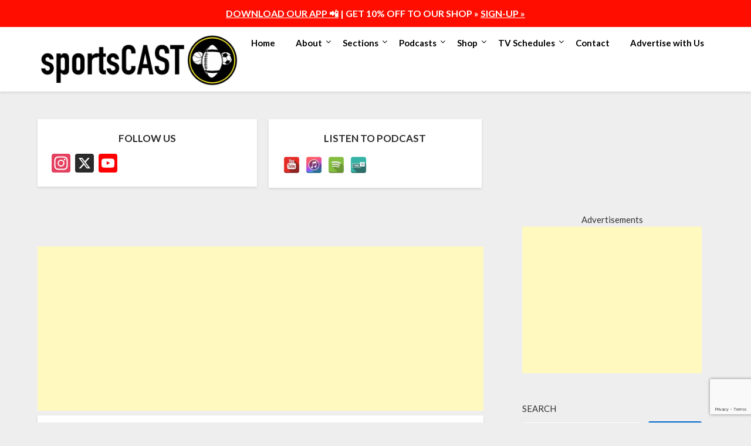

--- FILE ---
content_type: text/html; charset=UTF-8
request_url: https://thesportscast.net/2019/11/18/colin-kaepernicks-nfl-workout-fell-through-because-of-waiver-he-refused-to-sign/
body_size: 34837
content:
<!doctype html>
<html lang="en-US">
<head>
	<meta charset="UTF-8">
	<meta name="viewport" content="width=device-width, initial-scale=1">
	<link rel="profile" href="https://gmpg.org/xfn/11">
	<meta name='robots' content='index, follow, max-image-preview:large, max-snippet:-1, max-video-preview:-1' />
<script>window._wca = window._wca || [];</script>

	<!-- This site is optimized with the Yoast SEO plugin v26.8 - https://yoast.com/product/yoast-seo-wordpress/ -->
	<title>Colin Kaepernick&#039;s NFL workout fell through because of waiver he refused to sign | The Sports Cast</title>
	<link rel="canonical" href="https://thesportscast.net/2019/11/18/colin-kaepernicks-nfl-workout-fell-through-because-of-waiver-he-refused-to-sign/" />
	<meta property="og:locale" content="en_US" />
	<meta property="og:type" content="article" />
	<meta property="og:title" content="Colin Kaepernick&#039;s NFL workout fell through because of waiver he refused to sign | The Sports Cast" />
	<meta property="og:description" content="The former 49ers quarterback was scheduled to take part in a private NFL workout on Saturday, but he instead scheduled his own." />
	<meta property="og:url" content="https://thesportscast.net/2019/11/18/colin-kaepernicks-nfl-workout-fell-through-because-of-waiver-he-refused-to-sign/" />
	<meta property="og:site_name" content="The Sports Cast" />
	<meta property="article:publisher" content="https://www.facebook.com/sleonsports/" />
	<meta property="article:published_time" content="2019-11-18T21:31:30+00:00" />
	<meta property="og:image" content="https://thesportscast.net/wp-content/uploads/2024/11/logo-rectangle.jpg" />
	<meta property="og:image:width" content="1024" />
	<meta property="og:image:height" content="539" />
	<meta property="og:image:type" content="image/jpeg" />
	<meta name="author" content="Santiago Leon" />
	<meta name="twitter:card" content="summary_large_image" />
	<meta name="twitter:creator" content="@thesportscast1" />
	<meta name="twitter:site" content="@thesportscast1" />
	<meta name="twitter:label1" content="Written by" />
	<meta name="twitter:data1" content="Santiago Leon" />
	<script type="application/ld+json" class="yoast-schema-graph">{"@context":"https://schema.org","@graph":[{"@type":"Article","@id":"https://thesportscast.net/2019/11/18/colin-kaepernicks-nfl-workout-fell-through-because-of-waiver-he-refused-to-sign/#article","isPartOf":{"@id":"https://thesportscast.net/2019/11/18/colin-kaepernicks-nfl-workout-fell-through-because-of-waiver-he-refused-to-sign/"},"author":{"name":"Santiago Leon","@id":"https://thesportscast.net/#/schema/person/da662736129f3332d97d6dc6eb032fcf"},"headline":"Colin Kaepernick&#8217;s NFL workout fell through because of waiver he refused to sign","datePublished":"2019-11-18T21:31:30+00:00","mainEntityOfPage":{"@id":"https://thesportscast.net/2019/11/18/colin-kaepernicks-nfl-workout-fell-through-because-of-waiver-he-refused-to-sign/"},"wordCount":55,"commentCount":0,"publisher":{"@id":"https://thesportscast.net/#organization"},"articleSection":["News"],"inLanguage":"en-US","potentialAction":[{"@type":"CommentAction","name":"Comment","target":["https://thesportscast.net/2019/11/18/colin-kaepernicks-nfl-workout-fell-through-because-of-waiver-he-refused-to-sign/#respond"]}]},{"@type":"WebPage","@id":"https://thesportscast.net/2019/11/18/colin-kaepernicks-nfl-workout-fell-through-because-of-waiver-he-refused-to-sign/","url":"https://thesportscast.net/2019/11/18/colin-kaepernicks-nfl-workout-fell-through-because-of-waiver-he-refused-to-sign/","name":"Colin Kaepernick's NFL workout fell through because of waiver he refused to sign | The Sports Cast","isPartOf":{"@id":"https://thesportscast.net/#website"},"datePublished":"2019-11-18T21:31:30+00:00","breadcrumb":{"@id":"https://thesportscast.net/2019/11/18/colin-kaepernicks-nfl-workout-fell-through-because-of-waiver-he-refused-to-sign/#breadcrumb"},"inLanguage":"en-US","potentialAction":{"@type":"ListenAction","target":"https://thesportscast.net/2019/11/18/colin-kaepernicks-nfl-workout-fell-through-because-of-waiver-he-refused-to-sign/#podcast_player_4621","object":{"@id":"https://thesportscast.net/2019/11/18/colin-kaepernicks-nfl-workout-fell-through-because-of-waiver-he-refused-to-sign/#/schema/podcast"}},"mainEntityOfPage":"https://thesportscast.net/2019/11/18/colin-kaepernicks-nfl-workout-fell-through-because-of-waiver-he-refused-to-sign/#/schema/podcast"},{"@type":"BreadcrumbList","@id":"https://thesportscast.net/2019/11/18/colin-kaepernicks-nfl-workout-fell-through-because-of-waiver-he-refused-to-sign/#breadcrumb","itemListElement":[{"@type":"ListItem","position":1,"name":"Home","item":"https://thesportscast.net/"},{"@type":"ListItem","position":2,"name":"Colin Kaepernick&#8217;s NFL workout fell through because of waiver he refused to sign"}]},{"@type":"WebSite","@id":"https://thesportscast.net/#website","url":"https://thesportscast.net/","name":"The Sports Cast","description":"NFL, NBA, College Sports &amp; Soccer","publisher":{"@id":"https://thesportscast.net/#organization"},"potentialAction":[{"@type":"SearchAction","target":{"@type":"EntryPoint","urlTemplate":"https://thesportscast.net/?s={search_term_string}"},"query-input":{"@type":"PropertyValueSpecification","valueRequired":true,"valueName":"search_term_string"}}],"inLanguage":"en-US"},{"@type":"Organization","@id":"https://thesportscast.net/#organization","name":"The Sports Cast","url":"https://thesportscast.net/","logo":{"@type":"ImageObject","inLanguage":"en-US","@id":"https://thesportscast.net/#/schema/logo/image/","url":"https://i0.wp.com/thesportscast.net/wp-content/uploads/2021/03/logo-rectangle.jpg?fit=1024%2C539&ssl=1","contentUrl":"https://i0.wp.com/thesportscast.net/wp-content/uploads/2021/03/logo-rectangle.jpg?fit=1024%2C539&ssl=1","width":1024,"height":539,"caption":"The Sports Cast"},"image":{"@id":"https://thesportscast.net/#/schema/logo/image/"},"sameAs":["https://www.facebook.com/sleonsports/","https://x.com/thesportscast1","https://www.youtube.com/@sportscast1"]},{"@type":"Person","@id":"https://thesportscast.net/#/schema/person/da662736129f3332d97d6dc6eb032fcf","name":"Santiago Leon","image":{"@type":"ImageObject","inLanguage":"en-US","@id":"https://thesportscast.net/#/schema/person/image/","url":"https://secure.gravatar.com/avatar/229d91d9917e7ed9de032eab5873cd817e555ebea20f44ae706c9f4d5c9044e3?s=96&d=mm&r=g","contentUrl":"https://secure.gravatar.com/avatar/229d91d9917e7ed9de032eab5873cd817e555ebea20f44ae706c9f4d5c9044e3?s=96&d=mm&r=g","caption":"Santiago Leon"},"description":"Santiago Leon is the Founder and CEO of the Sports Cast. He covers NFL, NBA, and world soccer. He's also founder of sleon productions, which he specializes in technology and serves clients with solutions to make their business grow.","url":"https://thesportscast.net/author/webmeister/"}]}</script>
	<!-- / Yoast SEO plugin. -->


<link rel='dns-prefetch' href='//static.addtoany.com' />
<link rel='dns-prefetch' href='//stats.wp.com' />
<link rel='dns-prefetch' href='//capi-automation.s3.us-east-2.amazonaws.com' />
<link rel='dns-prefetch' href='//www.googletagmanager.com' />
<link rel='dns-prefetch' href='//fonts.googleapis.com' />
<link rel='dns-prefetch' href='//pagead2.googlesyndication.com' />
<link rel='dns-prefetch' href='//fundingchoicesmessages.google.com' />
<link rel='preconnect' href='//c0.wp.com' />
<link rel="alternate" type="application/rss+xml" title="The Sports Cast &raquo; Feed" href="https://thesportscast.net/feed/" />
<link rel="alternate" type="application/rss+xml" title="The Sports Cast &raquo; Comments Feed" href="https://thesportscast.net/comments/feed/" />
<link rel="alternate" type="application/rss+xml" title="The Sports Cast &raquo; Colin Kaepernick&#8217;s NFL workout fell through because of waiver he refused to sign Comments Feed" href="https://thesportscast.net/2019/11/18/colin-kaepernicks-nfl-workout-fell-through-because-of-waiver-he-refused-to-sign/feed/" />
<link rel="alternate" title="oEmbed (JSON)" type="application/json+oembed" href="https://thesportscast.net/wp-json/oembed/1.0/embed?url=https%3A%2F%2Fthesportscast.net%2F2019%2F11%2F18%2Fcolin-kaepernicks-nfl-workout-fell-through-because-of-waiver-he-refused-to-sign%2F" />
<link rel="alternate" title="oEmbed (XML)" type="text/xml+oembed" href="https://thesportscast.net/wp-json/oembed/1.0/embed?url=https%3A%2F%2Fthesportscast.net%2F2019%2F11%2F18%2Fcolin-kaepernicks-nfl-workout-fell-through-because-of-waiver-he-refused-to-sign%2F&#038;format=xml" />
<style id='wp-img-auto-sizes-contain-inline-css' type='text/css'>
img:is([sizes=auto i],[sizes^="auto," i]){contain-intrinsic-size:3000px 1500px}
/*# sourceURL=wp-img-auto-sizes-contain-inline-css */
</style>
<link rel='stylesheet' id='jetpack_related-posts-css' href='https://c0.wp.com/p/jetpack/15.4/modules/related-posts/related-posts.css' type='text/css' media='all' />
<link rel="stylesheet" href="https://thesportscast.net/wp-content/cache/minify/fe1bb.css" media="all" />

<style id='wp-emoji-styles-inline-css' type='text/css'>

	img.wp-smiley, img.emoji {
		display: inline !important;
		border: none !important;
		box-shadow: none !important;
		height: 1em !important;
		width: 1em !important;
		margin: 0 0.07em !important;
		vertical-align: -0.1em !important;
		background: none !important;
		padding: 0 !important;
	}
/*# sourceURL=wp-emoji-styles-inline-css */
</style>
<style id='wp-block-library-inline-css' type='text/css'>
:root{--wp-block-synced-color:#7a00df;--wp-block-synced-color--rgb:122,0,223;--wp-bound-block-color:var(--wp-block-synced-color);--wp-editor-canvas-background:#ddd;--wp-admin-theme-color:#007cba;--wp-admin-theme-color--rgb:0,124,186;--wp-admin-theme-color-darker-10:#006ba1;--wp-admin-theme-color-darker-10--rgb:0,107,160.5;--wp-admin-theme-color-darker-20:#005a87;--wp-admin-theme-color-darker-20--rgb:0,90,135;--wp-admin-border-width-focus:2px}@media (min-resolution:192dpi){:root{--wp-admin-border-width-focus:1.5px}}.wp-element-button{cursor:pointer}:root .has-very-light-gray-background-color{background-color:#eee}:root .has-very-dark-gray-background-color{background-color:#313131}:root .has-very-light-gray-color{color:#eee}:root .has-very-dark-gray-color{color:#313131}:root .has-vivid-green-cyan-to-vivid-cyan-blue-gradient-background{background:linear-gradient(135deg,#00d084,#0693e3)}:root .has-purple-crush-gradient-background{background:linear-gradient(135deg,#34e2e4,#4721fb 50%,#ab1dfe)}:root .has-hazy-dawn-gradient-background{background:linear-gradient(135deg,#faaca8,#dad0ec)}:root .has-subdued-olive-gradient-background{background:linear-gradient(135deg,#fafae1,#67a671)}:root .has-atomic-cream-gradient-background{background:linear-gradient(135deg,#fdd79a,#004a59)}:root .has-nightshade-gradient-background{background:linear-gradient(135deg,#330968,#31cdcf)}:root .has-midnight-gradient-background{background:linear-gradient(135deg,#020381,#2874fc)}:root{--wp--preset--font-size--normal:16px;--wp--preset--font-size--huge:42px}.has-regular-font-size{font-size:1em}.has-larger-font-size{font-size:2.625em}.has-normal-font-size{font-size:var(--wp--preset--font-size--normal)}.has-huge-font-size{font-size:var(--wp--preset--font-size--huge)}.has-text-align-center{text-align:center}.has-text-align-left{text-align:left}.has-text-align-right{text-align:right}.has-fit-text{white-space:nowrap!important}#end-resizable-editor-section{display:none}.aligncenter{clear:both}.items-justified-left{justify-content:flex-start}.items-justified-center{justify-content:center}.items-justified-right{justify-content:flex-end}.items-justified-space-between{justify-content:space-between}.screen-reader-text{border:0;clip-path:inset(50%);height:1px;margin:-1px;overflow:hidden;padding:0;position:absolute;width:1px;word-wrap:normal!important}.screen-reader-text:focus{background-color:#ddd;clip-path:none;color:#444;display:block;font-size:1em;height:auto;left:5px;line-height:normal;padding:15px 23px 14px;text-decoration:none;top:5px;width:auto;z-index:100000}html :where(.has-border-color){border-style:solid}html :where([style*=border-top-color]){border-top-style:solid}html :where([style*=border-right-color]){border-right-style:solid}html :where([style*=border-bottom-color]){border-bottom-style:solid}html :where([style*=border-left-color]){border-left-style:solid}html :where([style*=border-width]){border-style:solid}html :where([style*=border-top-width]){border-top-style:solid}html :where([style*=border-right-width]){border-right-style:solid}html :where([style*=border-bottom-width]){border-bottom-style:solid}html :where([style*=border-left-width]){border-left-style:solid}html :where(img[class*=wp-image-]){height:auto;max-width:100%}:where(figure){margin:0 0 1em}html :where(.is-position-sticky){--wp-admin--admin-bar--position-offset:var(--wp-admin--admin-bar--height,0px)}@media screen and (max-width:600px){html :where(.is-position-sticky){--wp-admin--admin-bar--position-offset:0px}}

/*# sourceURL=wp-block-library-inline-css */
</style><style id='wp-block-image-inline-css' type='text/css'>
.wp-block-image>a,.wp-block-image>figure>a{display:inline-block}.wp-block-image img{box-sizing:border-box;height:auto;max-width:100%;vertical-align:bottom}@media not (prefers-reduced-motion){.wp-block-image img.hide{visibility:hidden}.wp-block-image img.show{animation:show-content-image .4s}}.wp-block-image[style*=border-radius] img,.wp-block-image[style*=border-radius]>a{border-radius:inherit}.wp-block-image.has-custom-border img{box-sizing:border-box}.wp-block-image.aligncenter{text-align:center}.wp-block-image.alignfull>a,.wp-block-image.alignwide>a{width:100%}.wp-block-image.alignfull img,.wp-block-image.alignwide img{height:auto;width:100%}.wp-block-image .aligncenter,.wp-block-image .alignleft,.wp-block-image .alignright,.wp-block-image.aligncenter,.wp-block-image.alignleft,.wp-block-image.alignright{display:table}.wp-block-image .aligncenter>figcaption,.wp-block-image .alignleft>figcaption,.wp-block-image .alignright>figcaption,.wp-block-image.aligncenter>figcaption,.wp-block-image.alignleft>figcaption,.wp-block-image.alignright>figcaption{caption-side:bottom;display:table-caption}.wp-block-image .alignleft{float:left;margin:.5em 1em .5em 0}.wp-block-image .alignright{float:right;margin:.5em 0 .5em 1em}.wp-block-image .aligncenter{margin-left:auto;margin-right:auto}.wp-block-image :where(figcaption){margin-bottom:1em;margin-top:.5em}.wp-block-image.is-style-circle-mask img{border-radius:9999px}@supports ((-webkit-mask-image:none) or (mask-image:none)) or (-webkit-mask-image:none){.wp-block-image.is-style-circle-mask img{border-radius:0;-webkit-mask-image:url('data:image/svg+xml;utf8,<svg viewBox="0 0 100 100" xmlns="http://www.w3.org/2000/svg"><circle cx="50" cy="50" r="50"/></svg>');mask-image:url('data:image/svg+xml;utf8,<svg viewBox="0 0 100 100" xmlns="http://www.w3.org/2000/svg"><circle cx="50" cy="50" r="50"/></svg>');mask-mode:alpha;-webkit-mask-position:center;mask-position:center;-webkit-mask-repeat:no-repeat;mask-repeat:no-repeat;-webkit-mask-size:contain;mask-size:contain}}:root :where(.wp-block-image.is-style-rounded img,.wp-block-image .is-style-rounded img){border-radius:9999px}.wp-block-image figure{margin:0}.wp-lightbox-container{display:flex;flex-direction:column;position:relative}.wp-lightbox-container img{cursor:zoom-in}.wp-lightbox-container img:hover+button{opacity:1}.wp-lightbox-container button{align-items:center;backdrop-filter:blur(16px) saturate(180%);background-color:#5a5a5a40;border:none;border-radius:4px;cursor:zoom-in;display:flex;height:20px;justify-content:center;opacity:0;padding:0;position:absolute;right:16px;text-align:center;top:16px;width:20px;z-index:100}@media not (prefers-reduced-motion){.wp-lightbox-container button{transition:opacity .2s ease}}.wp-lightbox-container button:focus-visible{outline:3px auto #5a5a5a40;outline:3px auto -webkit-focus-ring-color;outline-offset:3px}.wp-lightbox-container button:hover{cursor:pointer;opacity:1}.wp-lightbox-container button:focus{opacity:1}.wp-lightbox-container button:focus,.wp-lightbox-container button:hover,.wp-lightbox-container button:not(:hover):not(:active):not(.has-background){background-color:#5a5a5a40;border:none}.wp-lightbox-overlay{box-sizing:border-box;cursor:zoom-out;height:100vh;left:0;overflow:hidden;position:fixed;top:0;visibility:hidden;width:100%;z-index:100000}.wp-lightbox-overlay .close-button{align-items:center;cursor:pointer;display:flex;justify-content:center;min-height:40px;min-width:40px;padding:0;position:absolute;right:calc(env(safe-area-inset-right) + 16px);top:calc(env(safe-area-inset-top) + 16px);z-index:5000000}.wp-lightbox-overlay .close-button:focus,.wp-lightbox-overlay .close-button:hover,.wp-lightbox-overlay .close-button:not(:hover):not(:active):not(.has-background){background:none;border:none}.wp-lightbox-overlay .lightbox-image-container{height:var(--wp--lightbox-container-height);left:50%;overflow:hidden;position:absolute;top:50%;transform:translate(-50%,-50%);transform-origin:top left;width:var(--wp--lightbox-container-width);z-index:9999999999}.wp-lightbox-overlay .wp-block-image{align-items:center;box-sizing:border-box;display:flex;height:100%;justify-content:center;margin:0;position:relative;transform-origin:0 0;width:100%;z-index:3000000}.wp-lightbox-overlay .wp-block-image img{height:var(--wp--lightbox-image-height);min-height:var(--wp--lightbox-image-height);min-width:var(--wp--lightbox-image-width);width:var(--wp--lightbox-image-width)}.wp-lightbox-overlay .wp-block-image figcaption{display:none}.wp-lightbox-overlay button{background:none;border:none}.wp-lightbox-overlay .scrim{background-color:#fff;height:100%;opacity:.9;position:absolute;width:100%;z-index:2000000}.wp-lightbox-overlay.active{visibility:visible}@media not (prefers-reduced-motion){.wp-lightbox-overlay.active{animation:turn-on-visibility .25s both}.wp-lightbox-overlay.active img{animation:turn-on-visibility .35s both}.wp-lightbox-overlay.show-closing-animation:not(.active){animation:turn-off-visibility .35s both}.wp-lightbox-overlay.show-closing-animation:not(.active) img{animation:turn-off-visibility .25s both}.wp-lightbox-overlay.zoom.active{animation:none;opacity:1;visibility:visible}.wp-lightbox-overlay.zoom.active .lightbox-image-container{animation:lightbox-zoom-in .4s}.wp-lightbox-overlay.zoom.active .lightbox-image-container img{animation:none}.wp-lightbox-overlay.zoom.active .scrim{animation:turn-on-visibility .4s forwards}.wp-lightbox-overlay.zoom.show-closing-animation:not(.active){animation:none}.wp-lightbox-overlay.zoom.show-closing-animation:not(.active) .lightbox-image-container{animation:lightbox-zoom-out .4s}.wp-lightbox-overlay.zoom.show-closing-animation:not(.active) .lightbox-image-container img{animation:none}.wp-lightbox-overlay.zoom.show-closing-animation:not(.active) .scrim{animation:turn-off-visibility .4s forwards}}@keyframes show-content-image{0%{visibility:hidden}99%{visibility:hidden}to{visibility:visible}}@keyframes turn-on-visibility{0%{opacity:0}to{opacity:1}}@keyframes turn-off-visibility{0%{opacity:1;visibility:visible}99%{opacity:0;visibility:visible}to{opacity:0;visibility:hidden}}@keyframes lightbox-zoom-in{0%{transform:translate(calc((-100vw + var(--wp--lightbox-scrollbar-width))/2 + var(--wp--lightbox-initial-left-position)),calc(-50vh + var(--wp--lightbox-initial-top-position))) scale(var(--wp--lightbox-scale))}to{transform:translate(-50%,-50%) scale(1)}}@keyframes lightbox-zoom-out{0%{transform:translate(-50%,-50%) scale(1);visibility:visible}99%{visibility:visible}to{transform:translate(calc((-100vw + var(--wp--lightbox-scrollbar-width))/2 + var(--wp--lightbox-initial-left-position)),calc(-50vh + var(--wp--lightbox-initial-top-position))) scale(var(--wp--lightbox-scale));visibility:hidden}}
/*# sourceURL=https://c0.wp.com/c/6.9/wp-includes/blocks/image/style.min.css */
</style>
<style id='wp-block-search-inline-css' type='text/css'>
.wp-block-search__button{margin-left:10px;word-break:normal}.wp-block-search__button.has-icon{line-height:0}.wp-block-search__button svg{height:1.25em;min-height:24px;min-width:24px;width:1.25em;fill:currentColor;vertical-align:text-bottom}:where(.wp-block-search__button){border:1px solid #ccc;padding:6px 10px}.wp-block-search__inside-wrapper{display:flex;flex:auto;flex-wrap:nowrap;max-width:100%}.wp-block-search__label{width:100%}.wp-block-search.wp-block-search__button-only .wp-block-search__button{box-sizing:border-box;display:flex;flex-shrink:0;justify-content:center;margin-left:0;max-width:100%}.wp-block-search.wp-block-search__button-only .wp-block-search__inside-wrapper{min-width:0!important;transition-property:width}.wp-block-search.wp-block-search__button-only .wp-block-search__input{flex-basis:100%;transition-duration:.3s}.wp-block-search.wp-block-search__button-only.wp-block-search__searchfield-hidden,.wp-block-search.wp-block-search__button-only.wp-block-search__searchfield-hidden .wp-block-search__inside-wrapper{overflow:hidden}.wp-block-search.wp-block-search__button-only.wp-block-search__searchfield-hidden .wp-block-search__input{border-left-width:0!important;border-right-width:0!important;flex-basis:0;flex-grow:0;margin:0;min-width:0!important;padding-left:0!important;padding-right:0!important;width:0!important}:where(.wp-block-search__input){appearance:none;border:1px solid #949494;flex-grow:1;font-family:inherit;font-size:inherit;font-style:inherit;font-weight:inherit;letter-spacing:inherit;line-height:inherit;margin-left:0;margin-right:0;min-width:3rem;padding:8px;text-decoration:unset!important;text-transform:inherit}:where(.wp-block-search__button-inside .wp-block-search__inside-wrapper){background-color:#fff;border:1px solid #949494;box-sizing:border-box;padding:4px}:where(.wp-block-search__button-inside .wp-block-search__inside-wrapper) .wp-block-search__input{border:none;border-radius:0;padding:0 4px}:where(.wp-block-search__button-inside .wp-block-search__inside-wrapper) .wp-block-search__input:focus{outline:none}:where(.wp-block-search__button-inside .wp-block-search__inside-wrapper) :where(.wp-block-search__button){padding:4px 8px}.wp-block-search.aligncenter .wp-block-search__inside-wrapper{margin:auto}.wp-block[data-align=right] .wp-block-search.wp-block-search__button-only .wp-block-search__inside-wrapper{float:right}
/*# sourceURL=https://c0.wp.com/c/6.9/wp-includes/blocks/search/style.min.css */
</style>
<style id='wp-block-code-inline-css' type='text/css'>
.wp-block-code{box-sizing:border-box}.wp-block-code code{
  /*!rtl:begin:ignore*/direction:ltr;display:block;font-family:inherit;overflow-wrap:break-word;text-align:initial;white-space:pre-wrap
  /*!rtl:end:ignore*/}
/*# sourceURL=https://c0.wp.com/c/6.9/wp-includes/blocks/code/style.min.css */
</style>
<style id='global-styles-inline-css' type='text/css'>
:root{--wp--preset--aspect-ratio--square: 1;--wp--preset--aspect-ratio--4-3: 4/3;--wp--preset--aspect-ratio--3-4: 3/4;--wp--preset--aspect-ratio--3-2: 3/2;--wp--preset--aspect-ratio--2-3: 2/3;--wp--preset--aspect-ratio--16-9: 16/9;--wp--preset--aspect-ratio--9-16: 9/16;--wp--preset--color--black: #000000;--wp--preset--color--cyan-bluish-gray: #abb8c3;--wp--preset--color--white: #ffffff;--wp--preset--color--pale-pink: #f78da7;--wp--preset--color--vivid-red: #cf2e2e;--wp--preset--color--luminous-vivid-orange: #ff6900;--wp--preset--color--luminous-vivid-amber: #fcb900;--wp--preset--color--light-green-cyan: #7bdcb5;--wp--preset--color--vivid-green-cyan: #00d084;--wp--preset--color--pale-cyan-blue: #8ed1fc;--wp--preset--color--vivid-cyan-blue: #0693e3;--wp--preset--color--vivid-purple: #9b51e0;--wp--preset--gradient--vivid-cyan-blue-to-vivid-purple: linear-gradient(135deg,rgb(6,147,227) 0%,rgb(155,81,224) 100%);--wp--preset--gradient--light-green-cyan-to-vivid-green-cyan: linear-gradient(135deg,rgb(122,220,180) 0%,rgb(0,208,130) 100%);--wp--preset--gradient--luminous-vivid-amber-to-luminous-vivid-orange: linear-gradient(135deg,rgb(252,185,0) 0%,rgb(255,105,0) 100%);--wp--preset--gradient--luminous-vivid-orange-to-vivid-red: linear-gradient(135deg,rgb(255,105,0) 0%,rgb(207,46,46) 100%);--wp--preset--gradient--very-light-gray-to-cyan-bluish-gray: linear-gradient(135deg,rgb(238,238,238) 0%,rgb(169,184,195) 100%);--wp--preset--gradient--cool-to-warm-spectrum: linear-gradient(135deg,rgb(74,234,220) 0%,rgb(151,120,209) 20%,rgb(207,42,186) 40%,rgb(238,44,130) 60%,rgb(251,105,98) 80%,rgb(254,248,76) 100%);--wp--preset--gradient--blush-light-purple: linear-gradient(135deg,rgb(255,206,236) 0%,rgb(152,150,240) 100%);--wp--preset--gradient--blush-bordeaux: linear-gradient(135deg,rgb(254,205,165) 0%,rgb(254,45,45) 50%,rgb(107,0,62) 100%);--wp--preset--gradient--luminous-dusk: linear-gradient(135deg,rgb(255,203,112) 0%,rgb(199,81,192) 50%,rgb(65,88,208) 100%);--wp--preset--gradient--pale-ocean: linear-gradient(135deg,rgb(255,245,203) 0%,rgb(182,227,212) 50%,rgb(51,167,181) 100%);--wp--preset--gradient--electric-grass: linear-gradient(135deg,rgb(202,248,128) 0%,rgb(113,206,126) 100%);--wp--preset--gradient--midnight: linear-gradient(135deg,rgb(2,3,129) 0%,rgb(40,116,252) 100%);--wp--preset--font-size--small: 13px;--wp--preset--font-size--medium: 20px;--wp--preset--font-size--large: 36px;--wp--preset--font-size--x-large: 42px;--wp--preset--spacing--20: 0.44rem;--wp--preset--spacing--30: 0.67rem;--wp--preset--spacing--40: 1rem;--wp--preset--spacing--50: 1.5rem;--wp--preset--spacing--60: 2.25rem;--wp--preset--spacing--70: 3.38rem;--wp--preset--spacing--80: 5.06rem;--wp--preset--shadow--natural: 6px 6px 9px rgba(0, 0, 0, 0.2);--wp--preset--shadow--deep: 12px 12px 50px rgba(0, 0, 0, 0.4);--wp--preset--shadow--sharp: 6px 6px 0px rgba(0, 0, 0, 0.2);--wp--preset--shadow--outlined: 6px 6px 0px -3px rgb(255, 255, 255), 6px 6px rgb(0, 0, 0);--wp--preset--shadow--crisp: 6px 6px 0px rgb(0, 0, 0);}:where(.is-layout-flex){gap: 0.5em;}:where(.is-layout-grid){gap: 0.5em;}body .is-layout-flex{display: flex;}.is-layout-flex{flex-wrap: wrap;align-items: center;}.is-layout-flex > :is(*, div){margin: 0;}body .is-layout-grid{display: grid;}.is-layout-grid > :is(*, div){margin: 0;}:where(.wp-block-columns.is-layout-flex){gap: 2em;}:where(.wp-block-columns.is-layout-grid){gap: 2em;}:where(.wp-block-post-template.is-layout-flex){gap: 1.25em;}:where(.wp-block-post-template.is-layout-grid){gap: 1.25em;}.has-black-color{color: var(--wp--preset--color--black) !important;}.has-cyan-bluish-gray-color{color: var(--wp--preset--color--cyan-bluish-gray) !important;}.has-white-color{color: var(--wp--preset--color--white) !important;}.has-pale-pink-color{color: var(--wp--preset--color--pale-pink) !important;}.has-vivid-red-color{color: var(--wp--preset--color--vivid-red) !important;}.has-luminous-vivid-orange-color{color: var(--wp--preset--color--luminous-vivid-orange) !important;}.has-luminous-vivid-amber-color{color: var(--wp--preset--color--luminous-vivid-amber) !important;}.has-light-green-cyan-color{color: var(--wp--preset--color--light-green-cyan) !important;}.has-vivid-green-cyan-color{color: var(--wp--preset--color--vivid-green-cyan) !important;}.has-pale-cyan-blue-color{color: var(--wp--preset--color--pale-cyan-blue) !important;}.has-vivid-cyan-blue-color{color: var(--wp--preset--color--vivid-cyan-blue) !important;}.has-vivid-purple-color{color: var(--wp--preset--color--vivid-purple) !important;}.has-black-background-color{background-color: var(--wp--preset--color--black) !important;}.has-cyan-bluish-gray-background-color{background-color: var(--wp--preset--color--cyan-bluish-gray) !important;}.has-white-background-color{background-color: var(--wp--preset--color--white) !important;}.has-pale-pink-background-color{background-color: var(--wp--preset--color--pale-pink) !important;}.has-vivid-red-background-color{background-color: var(--wp--preset--color--vivid-red) !important;}.has-luminous-vivid-orange-background-color{background-color: var(--wp--preset--color--luminous-vivid-orange) !important;}.has-luminous-vivid-amber-background-color{background-color: var(--wp--preset--color--luminous-vivid-amber) !important;}.has-light-green-cyan-background-color{background-color: var(--wp--preset--color--light-green-cyan) !important;}.has-vivid-green-cyan-background-color{background-color: var(--wp--preset--color--vivid-green-cyan) !important;}.has-pale-cyan-blue-background-color{background-color: var(--wp--preset--color--pale-cyan-blue) !important;}.has-vivid-cyan-blue-background-color{background-color: var(--wp--preset--color--vivid-cyan-blue) !important;}.has-vivid-purple-background-color{background-color: var(--wp--preset--color--vivid-purple) !important;}.has-black-border-color{border-color: var(--wp--preset--color--black) !important;}.has-cyan-bluish-gray-border-color{border-color: var(--wp--preset--color--cyan-bluish-gray) !important;}.has-white-border-color{border-color: var(--wp--preset--color--white) !important;}.has-pale-pink-border-color{border-color: var(--wp--preset--color--pale-pink) !important;}.has-vivid-red-border-color{border-color: var(--wp--preset--color--vivid-red) !important;}.has-luminous-vivid-orange-border-color{border-color: var(--wp--preset--color--luminous-vivid-orange) !important;}.has-luminous-vivid-amber-border-color{border-color: var(--wp--preset--color--luminous-vivid-amber) !important;}.has-light-green-cyan-border-color{border-color: var(--wp--preset--color--light-green-cyan) !important;}.has-vivid-green-cyan-border-color{border-color: var(--wp--preset--color--vivid-green-cyan) !important;}.has-pale-cyan-blue-border-color{border-color: var(--wp--preset--color--pale-cyan-blue) !important;}.has-vivid-cyan-blue-border-color{border-color: var(--wp--preset--color--vivid-cyan-blue) !important;}.has-vivid-purple-border-color{border-color: var(--wp--preset--color--vivid-purple) !important;}.has-vivid-cyan-blue-to-vivid-purple-gradient-background{background: var(--wp--preset--gradient--vivid-cyan-blue-to-vivid-purple) !important;}.has-light-green-cyan-to-vivid-green-cyan-gradient-background{background: var(--wp--preset--gradient--light-green-cyan-to-vivid-green-cyan) !important;}.has-luminous-vivid-amber-to-luminous-vivid-orange-gradient-background{background: var(--wp--preset--gradient--luminous-vivid-amber-to-luminous-vivid-orange) !important;}.has-luminous-vivid-orange-to-vivid-red-gradient-background{background: var(--wp--preset--gradient--luminous-vivid-orange-to-vivid-red) !important;}.has-very-light-gray-to-cyan-bluish-gray-gradient-background{background: var(--wp--preset--gradient--very-light-gray-to-cyan-bluish-gray) !important;}.has-cool-to-warm-spectrum-gradient-background{background: var(--wp--preset--gradient--cool-to-warm-spectrum) !important;}.has-blush-light-purple-gradient-background{background: var(--wp--preset--gradient--blush-light-purple) !important;}.has-blush-bordeaux-gradient-background{background: var(--wp--preset--gradient--blush-bordeaux) !important;}.has-luminous-dusk-gradient-background{background: var(--wp--preset--gradient--luminous-dusk) !important;}.has-pale-ocean-gradient-background{background: var(--wp--preset--gradient--pale-ocean) !important;}.has-electric-grass-gradient-background{background: var(--wp--preset--gradient--electric-grass) !important;}.has-midnight-gradient-background{background: var(--wp--preset--gradient--midnight) !important;}.has-small-font-size{font-size: var(--wp--preset--font-size--small) !important;}.has-medium-font-size{font-size: var(--wp--preset--font-size--medium) !important;}.has-large-font-size{font-size: var(--wp--preset--font-size--large) !important;}.has-x-large-font-size{font-size: var(--wp--preset--font-size--x-large) !important;}
/*# sourceURL=global-styles-inline-css */
</style>

<style id='classic-theme-styles-inline-css' type='text/css'>
/*! This file is auto-generated */
.wp-block-button__link{color:#fff;background-color:#32373c;border-radius:9999px;box-shadow:none;text-decoration:none;padding:calc(.667em + 2px) calc(1.333em + 2px);font-size:1.125em}.wp-block-file__button{background:#32373c;color:#fff;text-decoration:none}
/*# sourceURL=/wp-includes/css/classic-themes.min.css */
</style>
<link rel="stylesheet" href="https://thesportscast.net/wp-content/cache/minify/d3bc1.css" media="all" />





<style id='spacexchimp_p005-frontend-css-inline-css' type='text/css'>

                    .sxc-follow-buttons {
                        text-align: center !important;
                    }
                    .sxc-follow-buttons .sxc-follow-button,
                    .sxc-follow-buttons .sxc-follow-button a,
                    .sxc-follow-buttons .sxc-follow-button a img {
                        width: 28px !important;
                        height: 28px !important;
                    }
                    .sxc-follow-buttons .sxc-follow-button {
                        margin: 5px !important;
                    }
                  
/*# sourceURL=spacexchimp_p005-frontend-css-inline-css */
</style>
<link rel='stylesheet' id='woocommerce-layout-css' href='https://c0.wp.com/p/woocommerce/10.4.3/assets/css/woocommerce-layout.css' type='text/css' media='all' />
<style id='woocommerce-layout-inline-css' type='text/css'>

	.infinite-scroll .woocommerce-pagination {
		display: none;
	}
/*# sourceURL=woocommerce-layout-inline-css */
</style>
<link rel='stylesheet' id='woocommerce-smallscreen-css' href='https://c0.wp.com/p/woocommerce/10.4.3/assets/css/woocommerce-smallscreen.css' type='text/css' media='only screen and (max-width: 768px)' />
<link rel='stylesheet' id='woocommerce-general-css' href='https://c0.wp.com/p/woocommerce/10.4.3/assets/css/woocommerce.css' type='text/css' media='all' />
<style id='woocommerce-inline-inline-css' type='text/css'>
.woocommerce form .form-row .required { visibility: visible; }
/*# sourceURL=woocommerce-inline-inline-css */
</style>
<link rel="stylesheet" href="https://thesportscast.net/wp-content/cache/minify/d5ab2.css" media="all" />




<link rel='stylesheet' id='bloggist-google-fonts-css' href='//fonts.googleapis.com/css?family=Lato%3A300%2C400%2C700%2C900&#038;ver=6.9' type='text/css' media='all' />
<link rel="stylesheet" href="https://thesportscast.net/wp-content/cache/minify/f7e45.css" media="all" />

<script type="text/javascript" id="jetpack_related-posts-js-extra">
/* <![CDATA[ */
var related_posts_js_options = {"post_heading":"h4"};
//# sourceURL=jetpack_related-posts-js-extra
/* ]]> */
</script>
<script type="text/javascript" src="https://c0.wp.com/p/jetpack/15.4/_inc/build/related-posts/related-posts.min.js" id="jetpack_related-posts-js"></script>
<script type="text/javascript" id="addtoany-core-js-before">
/* <![CDATA[ */
window.a2a_config=window.a2a_config||{};a2a_config.callbacks=[];a2a_config.overlays=[];a2a_config.templates={};

//# sourceURL=addtoany-core-js-before
/* ]]> */
</script>
<script type="text/javascript" defer src="https://static.addtoany.com/menu/page.js" id="addtoany-core-js"></script>
<script type="text/javascript" src="https://c0.wp.com/c/6.9/wp-includes/js/jquery/jquery.min.js" id="jquery-core-js"></script>
<script type="text/javascript" src="https://c0.wp.com/c/6.9/wp-includes/js/jquery/jquery-migrate.min.js" id="jquery-migrate-js"></script>

<script type="text/javascript" id="simple-banner-script-js-before">
/* <![CDATA[ */
const simpleBannerScriptParams = {"pro_version_enabled":"","debug_mode":false,"id":4621,"version":"3.2.1","banner_params":[{"hide_simple_banner":"no","simple_banner_prepend_element":"body","simple_banner_position":"","header_margin":"","header_padding":"","wp_body_open_enabled":"","wp_body_open":true,"simple_banner_z_index":"","simple_banner_text":"<a href=\"https:\/\/apps.apple.com\/us\/app\/sports-cast-sports-network\/id1534719206\" target=\"_blank\">DOWNLOAD OUR APP \ud83d\udcf2<\/a> | GET 10% OFF TO OUR SHOP &raquo; <a href=\"http:\/\/eepurl.com\/in0YDA\" target=\"_blank\">SIGN-UP &raquo;<\/a>","disabled_on_current_page":false,"disabled_pages_array":[],"is_current_page_a_post":true,"disabled_on_posts":"","simple_banner_disabled_page_paths":"","simple_banner_font_size":"","simple_banner_color":"#ff0e00","simple_banner_text_color":"","simple_banner_link_color":"#fefffe","simple_banner_close_color":"","simple_banner_custom_css":"","simple_banner_scrolling_custom_css":"","simple_banner_text_custom_css":"","simple_banner_button_css":"","site_custom_css":"","keep_site_custom_css":"","site_custom_js":"","keep_site_custom_js":"","close_button_enabled":"","close_button_expiration":"","close_button_cookie_set":false,"current_date":{"date":"2026-01-23 12:39:31.933708","timezone_type":3,"timezone":"UTC"},"start_date":{"date":"2026-01-23 12:39:31.933712","timezone_type":3,"timezone":"UTC"},"end_date":{"date":"2026-01-23 12:39:31.933715","timezone_type":3,"timezone":"UTC"},"simple_banner_start_after_date":"","simple_banner_remove_after_date":"","simple_banner_insert_inside_element":""}]}
//# sourceURL=simple-banner-script-js-before
/* ]]> */
</script>
<script src="https://thesportscast.net/wp-content/cache/minify/7a2e6.js"></script>


<script type="text/javascript" src="https://c0.wp.com/p/woocommerce/10.4.3/assets/js/jquery-blockui/jquery.blockUI.min.js" id="wc-jquery-blockui-js" defer="defer" data-wp-strategy="defer"></script>
<script type="text/javascript" id="wc-add-to-cart-js-extra">
/* <![CDATA[ */
var wc_add_to_cart_params = {"ajax_url":"/wp-admin/admin-ajax.php","wc_ajax_url":"/?wc-ajax=%%endpoint%%","i18n_view_cart":"View cart","cart_url":"https://thesportscast.net/cart/","is_cart":"","cart_redirect_after_add":"no"};
//# sourceURL=wc-add-to-cart-js-extra
/* ]]> */
</script>
<script type="text/javascript" src="https://c0.wp.com/p/woocommerce/10.4.3/assets/js/frontend/add-to-cart.min.js" id="wc-add-to-cart-js" defer="defer" data-wp-strategy="defer"></script>
<script type="text/javascript" src="https://c0.wp.com/p/woocommerce/10.4.3/assets/js/js-cookie/js.cookie.min.js" id="wc-js-cookie-js" defer="defer" data-wp-strategy="defer"></script>
<script type="text/javascript" id="woocommerce-js-extra">
/* <![CDATA[ */
var woocommerce_params = {"ajax_url":"/wp-admin/admin-ajax.php","wc_ajax_url":"/?wc-ajax=%%endpoint%%","i18n_password_show":"Show password","i18n_password_hide":"Hide password"};
//# sourceURL=woocommerce-js-extra
/* ]]> */
</script>
<script type="text/javascript" src="https://c0.wp.com/p/woocommerce/10.4.3/assets/js/frontend/woocommerce.min.js" id="woocommerce-js" defer="defer" data-wp-strategy="defer"></script>
<script type="text/javascript" id="WCPAY_ASSETS-js-extra">
/* <![CDATA[ */
var wcpayAssets = {"url":"https://thesportscast.net/wp-content/plugins/woocommerce-payments/dist/"};
//# sourceURL=WCPAY_ASSETS-js-extra
/* ]]> */
</script>
<script type="text/javascript" src="https://stats.wp.com/s-202604.js" id="woocommerce-analytics-js" defer="defer" data-wp-strategy="defer"></script>

<!-- Google tag (gtag.js) snippet added by Site Kit -->
<!-- Google Analytics snippet added by Site Kit -->
<script type="text/javascript" src="https://www.googletagmanager.com/gtag/js?id=G-HT9VEXNH7V" id="google_gtagjs-js" async></script>
<script type="text/javascript" id="google_gtagjs-js-after">
/* <![CDATA[ */
window.dataLayer = window.dataLayer || [];function gtag(){dataLayer.push(arguments);}
gtag("set","linker",{"domains":["thesportscast.net"]});
gtag("js", new Date());
gtag("set", "developer_id.dZTNiMT", true);
gtag("config", "G-HT9VEXNH7V");
//# sourceURL=google_gtagjs-js-after
/* ]]> */
</script>
<link rel="https://api.w.org/" href="https://thesportscast.net/wp-json/" /><link rel="alternate" title="JSON" type="application/json" href="https://thesportscast.net/wp-json/wp/v2/posts/4621" /><link rel="EditURI" type="application/rsd+xml" title="RSD" href="https://thesportscast.net/xmlrpc.php?rsd" />
<meta name="generator" content="WordPress 6.9" />
<meta name="generator" content="Seriously Simple Podcasting 3.14.2" />
<meta name="generator" content="WooCommerce 10.4.3" />
<link rel='shortlink' href='https://thesportscast.net/?p=4621' />
<meta name="generator" content="Site Kit by Google 1.170.0" /><script type='text/javascript' data-cfasync='false'>var _mmunch = {'front': false, 'page': false, 'post': false, 'category': false, 'author': false, 'search': false, 'attachment': false, 'tag': false};_mmunch['post'] = true; _mmunch['postData'] = {"ID":4621,"post_name":"colin-kaepernicks-nfl-workout-fell-through-because-of-waiver-he-refused-to-sign","post_title":"Colin Kaepernick's NFL workout fell through because of waiver he refused to sign","post_type":"post","post_author":"1","post_status":"publish"}; _mmunch['postCategories'] = [{"term_id":2,"name":"News","slug":"news","term_group":0,"term_taxonomy_id":2,"taxonomy":"category","description":"","parent":0,"count":2269,"filter":"raw","cat_ID":2,"category_count":2269,"category_description":"","cat_name":"News","category_nicename":"news","category_parent":0}]; _mmunch['postTags'] = false; _mmunch['postAuthor'] = {"name":"Santiago Leon","ID":1};</script><script data-cfasync="false" src="//a.mailmunch.co/app/v1/site.js" id="mailmunch-script" data-plugin="mc_mm" data-mailmunch-site-id="811665" async></script>
<link rel="alternate" type="application/rss+xml" title="Podcast RSS feed" href="https://thesportscast.net/feed/podcast" />

<style id="simple-banner-background-color" type="text/css">.simple-banner{background:#ff0e00;}</style><style id="simple-banner-text-color" type="text/css">.simple-banner .simple-banner-text{color: #ffffff;}</style><style id="simple-banner-link-color" type="text/css">.simple-banner .simple-banner-text a{color:#fefffe;}</style><style id="simple-banner-z-index" type="text/css">.simple-banner{z-index: 99999;}</style><style id="simple-banner-site-custom-css-dummy" type="text/css"></style><script id="simple-banner-site-custom-js-dummy" type="text/javascript"></script>	<style>img#wpstats{display:none}</style>
		<!-- Google site verification - Google for WooCommerce -->
<meta name="google-site-verification" content="BF7JetSO4UFwMtppwSPwbddOZP9hcwJXbroSxhyikuE" />
<link rel="pingback" href="https://thesportscast.net/xmlrpc.php">
		<style type="text/css">
		body, .site, .swidgets-wrap h3, .post-data-text { background: ; }
		.site-title a, .site-description { color: ; }
		.sheader { background-color:  !important; }
		.main-navigation ul li a, .main-navigation ul li .sub-arrow, .super-menu .toggle-mobile-menu,.toggle-mobile-menu:before, .mobile-menu-active .smenu-hide { color: ; }
		#smobile-menu.show .main-navigation ul ul.children.active, #smobile-menu.show .main-navigation ul ul.sub-menu.active, #smobile-menu.show .main-navigation ul li, .smenu-hide.toggle-mobile-menu.menu-toggle, #smobile-menu.show .main-navigation ul li, .primary-menu ul li ul.children li, .primary-menu ul li ul.sub-menu li, .primary-menu .pmenu, .super-menu { border-color: ; border-bottom-color: ; }
		#secondary .widget h3, #secondary .widget h3 a, #secondary .widget h4, #secondary .widget h1, #secondary .widget h2, #secondary .widget h5, #secondary .widget h6, #secondary .widget h4 a { color: ; }
		#secondary .widget a, #secondary a, #secondary .widget li a , #secondary span.sub-arrow{ color: ; }
		#secondary, #secondary .widget, #secondary .widget p, #secondary .widget li, .widget time.rpwe-time.published { color: ; }
		#secondary .swidgets-wrap, #secondary .widget ul li, .featured-sidebar .search-field { border-color: ; }
		.site-info, .footer-column-three input.search-submit, .footer-column-three p, .footer-column-three li, .footer-column-three td, .footer-column-three th, .footer-column-three caption { color: ; }
		.footer-column-three h3, .footer-column-three h4, .footer-column-three h5, .footer-column-three h6, .footer-column-three h1, .footer-column-three h2, .footer-column-three h4, .footer-column-three h3 a { color: ; }
		.footer-column-three a, .footer-column-three li a, .footer-column-three .widget a, .footer-column-three .sub-arrow { color: ; }
		.footer-column-three h3:after { background: ; }
		.site-info, .widget ul li, .footer-column-three input.search-field, .footer-column-three input.search-submit { border-color: ; }
		.site-footer { background-color: ; }
		.content-wrapper h2.entry-title a, .content-wrapper h2.entry-title a:hover, .content-wrapper h2.entry-title a:active, .content-wrapper h2.entry-title a:focus, .archive .page-header h1, .blogposts-list h2 a, .blogposts-list h2 a:hover, .blogposts-list h2 a:active, .search-results h1.page-title { color: ; }
		.blogposts-list .post-data-text, .blogposts-list .post-data-text a, .content-wrapper .post-data-text *{ color: ; }
		.blogposts-list p { color: ; }
		.page-numbers li a, .blogposts-list .blogpost-button { background: ; }
		.page-numbers li a, .blogposts-list .blogpost-button, span.page-numbers.dots, .page-numbers.current, .page-numbers li a:hover { color: ; }
		.archive .page-header h1, .search-results h1.page-title, .blogposts-list.fbox, span.page-numbers.dots, .page-numbers li a, .page-numbers.current { border-color: ; }
		.blogposts-list .post-data-divider { background: ; }
		.page .comments-area .comment-author, .page .comments-area .comment-author a, .page .comments-area .comments-title, .page .content-area h1, .page .content-area h2, .page .content-area h3, .page .content-area h4, .page .content-area h5, .page .content-area h6, .page .content-area th, .single  .comments-area .comment-author, .single .comments-area .comment-author a, .single .comments-area .comments-title, .single .content-area h1, .single .content-area h2, .single .content-area h3, .single .content-area h4, .single .content-area h5, .single .content-area h6, .single .content-area th, .search-no-results h1, .error404 h1 { color: ; }
		.single .post-data-text, .page .post-data-text, .page .post-data-text a, .single .post-data-text a, .comments-area .comment-meta .comment-metadata a, .single .post-data-text * { color: ; }
		.page .content-area p, .page article, .page .content-area table, .page .content-area dd, .page .content-area dt, .page .content-area address, .page .content-area .entry-content, .page .content-area li, .page .content-area ol, .single .content-area p, .single article, .single .content-area table, .single .content-area dd, .single .content-area dt, .single .content-area address, .single .entry-content, .single .content-area li, .single .content-area ol, .search-no-results .page-content p { color: ; }
		.single .entry-content a, .page .entry-content a, .comment-content a, .comments-area .reply a, .logged-in-as a, .comments-area .comment-respond a { color: ; }
		.comments-area p.form-submit input { background: ; }
		.error404 .page-content p, .error404 input.search-submit, .search-no-results input.search-submit { color: ; }
		.page .comments-area, .page article.fbox, .page article tr, .page .comments-area ol.comment-list ol.children li, .page .comments-area ol.comment-list .comment, .single .comments-area, .single article.fbox, .single article tr, .comments-area ol.comment-list ol.children li, .comments-area ol.comment-list .comment, .error404 main#main, .error404 .search-form label, .search-no-results .search-form label, .error404 input.search-submit, .search-no-results input.search-submit, .error404 main#main, .search-no-results section.fbox.no-results.not-found{ border-color: ; }
		.single .post-data-divider, .page .post-data-divider { background: ; }
		.single .comments-area p.form-submit input, .page .comments-area p.form-submit input { color: ; }
		.bottom-header-wrapper { padding-top: px; }
		.bottom-header-wrapper { padding-bottom: px; }
		.bottom-header-wrapper { background: ; }
		.bottom-header-wrapper *{ color: ; }
		.header-widget a, .header-widget li a, .header-widget i.fa { color: ; }
		.header-widget, .header-widget p, .header-widget li, .header-widget .textwidget { color: ; }
		.header-widget .widget-title, .header-widget h1, .header-widget h3, .header-widget h2, .header-widget h4, .header-widget h5, .header-widget h6{ color: ; }
		.header-widget.swidgets-wrap, .header-widget ul li, .header-widget .search-field { border-color: ; }
		.bottom-header-title, .bottom-header-paragraph{ color: ; }

		#secondary .widget-title-lines:after, #secondary .widget-title-lines:before { background: ; }


		.header-widgets-wrapper .swidgets-wrap{ background: ; }
		.top-nav-wrapper, .primary-menu .pmenu, .super-menu, #smobile-menu, .primary-menu ul li ul.children, .primary-menu ul li ul.sub-menu { background-color: ; }
		#secondary .widget li, #secondary input.search-field, #secondary div#calendar_wrap, #secondary .tagcloud, #secondary .textwidget{ background: ; }
		#secondary .swidget { border-color: ; }
		.archive article.fbox, .search-results article.fbox, .blog article.fbox { background: ; }


		.comments-area, .single article.fbox, .page article.fbox { background: ; }
		</style>
			<noscript><style>.woocommerce-product-gallery{ opacity: 1 !important; }</style></noscript>
	
<!-- Google AdSense meta tags added by Site Kit -->
<meta name="google-adsense-platform-account" content="ca-host-pub-2644536267352236">
<meta name="google-adsense-platform-domain" content="sitekit.withgoogle.com">
<!-- End Google AdSense meta tags added by Site Kit -->

<!-- Meta Pixel Code -->
<script type='text/javascript'>
!function(f,b,e,v,n,t,s){if(f.fbq)return;n=f.fbq=function(){n.callMethod?
n.callMethod.apply(n,arguments):n.queue.push(arguments)};if(!f._fbq)f._fbq=n;
n.push=n;n.loaded=!0;n.version='2.0';n.queue=[];t=b.createElement(e);t.async=!0;
t.src=v;s=b.getElementsByTagName(e)[0];s.parentNode.insertBefore(t,s)}(window,
document,'script','https://connect.facebook.net/en_US/fbevents.js');
</script>
<!-- End Meta Pixel Code -->
<script type='text/javascript'>var url = window.location.origin + '?ob=open-bridge';
            fbq('set', 'openbridge', '579235233817758', url);
fbq('init', '579235233817758', {}, {
    "agent": "wordpress-6.9-4.1.5"
})</script><script type='text/javascript'>
    fbq('track', 'PageView', []);
  </script>      <meta name="onesignal" content="wordpress-plugin"/>
            <script>

      window.OneSignalDeferred = window.OneSignalDeferred || [];

      OneSignalDeferred.push(function(OneSignal) {
        var oneSignal_options = {};
        window._oneSignalInitOptions = oneSignal_options;

        oneSignal_options['serviceWorkerParam'] = { scope: '/' };
oneSignal_options['serviceWorkerPath'] = 'OneSignalSDKWorker.js.php';

        OneSignal.Notifications.setDefaultUrl("https://thesportscast.net");

        oneSignal_options['wordpress'] = true;
oneSignal_options['appId'] = 'be36de8d-bf50-4feb-986e-a3d469c80d7e';
oneSignal_options['allowLocalhostAsSecureOrigin'] = true;
oneSignal_options['welcomeNotification'] = { };
oneSignal_options['welcomeNotification']['title'] = "";
oneSignal_options['welcomeNotification']['message'] = "";
oneSignal_options['path'] = "https://thesportscast.net/wp-content/plugins/onesignal-free-web-push-notifications/sdk_files/";
oneSignal_options['persistNotification'] = false;
oneSignal_options['promptOptions'] = { };
oneSignal_options['notifyButton'] = { };
oneSignal_options['notifyButton']['enable'] = true;
oneSignal_options['notifyButton']['position'] = 'bottom-right';
oneSignal_options['notifyButton']['theme'] = 'default';
oneSignal_options['notifyButton']['size'] = 'medium';
oneSignal_options['notifyButton']['showCredit'] = true;
oneSignal_options['notifyButton']['text'] = {};
              OneSignal.init(window._oneSignalInitOptions);
              OneSignal.Slidedown.promptPush()      });

      function documentInitOneSignal() {
        var oneSignal_elements = document.getElementsByClassName("OneSignal-prompt");

        var oneSignalLinkClickHandler = function(event) { OneSignal.Notifications.requestPermission(); event.preventDefault(); };        for(var i = 0; i < oneSignal_elements.length; i++)
          oneSignal_elements[i].addEventListener('click', oneSignalLinkClickHandler, false);
      }

      if (document.readyState === 'complete') {
           documentInitOneSignal();
      }
      else {
           window.addEventListener("load", function(event){
               documentInitOneSignal();
          });
      }
    </script>
			<script  type="text/javascript">
				!function(f,b,e,v,n,t,s){if(f.fbq)return;n=f.fbq=function(){n.callMethod?
					n.callMethod.apply(n,arguments):n.queue.push(arguments)};if(!f._fbq)f._fbq=n;
					n.push=n;n.loaded=!0;n.version='2.0';n.queue=[];t=b.createElement(e);t.async=!0;
					t.src=v;s=b.getElementsByTagName(e)[0];s.parentNode.insertBefore(t,s)}(window,
					document,'script','https://connect.facebook.net/en_US/fbevents.js');
			</script>
			<!-- WooCommerce Facebook Integration Begin -->
			<script  type="text/javascript">

				fbq('init', '579235233817758', {}, {
    "agent": "woocommerce_6-10.4.3-3.5.15"
});

				document.addEventListener( 'DOMContentLoaded', function() {
					// Insert placeholder for events injected when a product is added to the cart through AJAX.
					document.body.insertAdjacentHTML( 'beforeend', '<div class=\"wc-facebook-pixel-event-placeholder\"></div>' );
				}, false );

			</script>
			<!-- WooCommerce Facebook Integration End -->
			
<!-- Google Tag Manager snippet added by Site Kit -->
<script type="text/javascript">
/* <![CDATA[ */

			( function( w, d, s, l, i ) {
				w[l] = w[l] || [];
				w[l].push( {'gtm.start': new Date().getTime(), event: 'gtm.js'} );
				var f = d.getElementsByTagName( s )[0],
					j = d.createElement( s ), dl = l != 'dataLayer' ? '&l=' + l : '';
				j.async = true;
				j.src = 'https://www.googletagmanager.com/gtm.js?id=' + i + dl;
				f.parentNode.insertBefore( j, f );
			} )( window, document, 'script', 'dataLayer', 'GTM-PRTVKTH9' );
			
/* ]]> */
</script>

<!-- End Google Tag Manager snippet added by Site Kit -->

<!-- Google AdSense snippet added by Site Kit -->
<script type="text/javascript" async="async" src="https://pagead2.googlesyndication.com/pagead/js/adsbygoogle.js?client=ca-pub-2405706542645184&amp;host=ca-host-pub-2644536267352236" crossorigin="anonymous"></script>

<!-- End Google AdSense snippet added by Site Kit -->

<!-- Google AdSense Ad Blocking Recovery snippet added by Site Kit -->
<script async src="https://fundingchoicesmessages.google.com/i/pub-2405706542645184?ers=1" nonce="oERNRhviufKp87Ik0edPBg"></script><script nonce="oERNRhviufKp87Ik0edPBg">(function() {function signalGooglefcPresent() {if (!window.frames['googlefcPresent']) {if (document.body) {const iframe = document.createElement('iframe'); iframe.style = 'width: 0; height: 0; border: none; z-index: -1000; left: -1000px; top: -1000px;'; iframe.style.display = 'none'; iframe.name = 'googlefcPresent'; document.body.appendChild(iframe);} else {setTimeout(signalGooglefcPresent, 0);}}}signalGooglefcPresent();})();</script>
<!-- End Google AdSense Ad Blocking Recovery snippet added by Site Kit -->

<!-- Google AdSense Ad Blocking Recovery Error Protection snippet added by Site Kit -->
<script>(function(){'use strict';function aa(a){var b=0;return function(){return b<a.length?{done:!1,value:a[b++]}:{done:!0}}}var ba="function"==typeof Object.defineProperties?Object.defineProperty:function(a,b,c){if(a==Array.prototype||a==Object.prototype)return a;a[b]=c.value;return a};
function ea(a){a=["object"==typeof globalThis&&globalThis,a,"object"==typeof window&&window,"object"==typeof self&&self,"object"==typeof global&&global];for(var b=0;b<a.length;++b){var c=a[b];if(c&&c.Math==Math)return c}throw Error("Cannot find global object");}var fa=ea(this);function ha(a,b){if(b)a:{var c=fa;a=a.split(".");for(var d=0;d<a.length-1;d++){var e=a[d];if(!(e in c))break a;c=c[e]}a=a[a.length-1];d=c[a];b=b(d);b!=d&&null!=b&&ba(c,a,{configurable:!0,writable:!0,value:b})}}
var ia="function"==typeof Object.create?Object.create:function(a){function b(){}b.prototype=a;return new b},l;if("function"==typeof Object.setPrototypeOf)l=Object.setPrototypeOf;else{var m;a:{var ja={a:!0},ka={};try{ka.__proto__=ja;m=ka.a;break a}catch(a){}m=!1}l=m?function(a,b){a.__proto__=b;if(a.__proto__!==b)throw new TypeError(a+" is not extensible");return a}:null}var la=l;
function n(a,b){a.prototype=ia(b.prototype);a.prototype.constructor=a;if(la)la(a,b);else for(var c in b)if("prototype"!=c)if(Object.defineProperties){var d=Object.getOwnPropertyDescriptor(b,c);d&&Object.defineProperty(a,c,d)}else a[c]=b[c];a.A=b.prototype}function ma(){for(var a=Number(this),b=[],c=a;c<arguments.length;c++)b[c-a]=arguments[c];return b}
var na="function"==typeof Object.assign?Object.assign:function(a,b){for(var c=1;c<arguments.length;c++){var d=arguments[c];if(d)for(var e in d)Object.prototype.hasOwnProperty.call(d,e)&&(a[e]=d[e])}return a};ha("Object.assign",function(a){return a||na});/*

 Copyright The Closure Library Authors.
 SPDX-License-Identifier: Apache-2.0
*/
var p=this||self;function q(a){return a};var t,u;a:{for(var oa=["CLOSURE_FLAGS"],v=p,x=0;x<oa.length;x++)if(v=v[oa[x]],null==v){u=null;break a}u=v}var pa=u&&u[610401301];t=null!=pa?pa:!1;var z,qa=p.navigator;z=qa?qa.userAgentData||null:null;function A(a){return t?z?z.brands.some(function(b){return(b=b.brand)&&-1!=b.indexOf(a)}):!1:!1}function B(a){var b;a:{if(b=p.navigator)if(b=b.userAgent)break a;b=""}return-1!=b.indexOf(a)};function C(){return t?!!z&&0<z.brands.length:!1}function D(){return C()?A("Chromium"):(B("Chrome")||B("CriOS"))&&!(C()?0:B("Edge"))||B("Silk")};var ra=C()?!1:B("Trident")||B("MSIE");!B("Android")||D();D();B("Safari")&&(D()||(C()?0:B("Coast"))||(C()?0:B("Opera"))||(C()?0:B("Edge"))||(C()?A("Microsoft Edge"):B("Edg/"))||C()&&A("Opera"));var sa={},E=null;var ta="undefined"!==typeof Uint8Array,ua=!ra&&"function"===typeof btoa;var F="function"===typeof Symbol&&"symbol"===typeof Symbol()?Symbol():void 0,G=F?function(a,b){a[F]|=b}:function(a,b){void 0!==a.g?a.g|=b:Object.defineProperties(a,{g:{value:b,configurable:!0,writable:!0,enumerable:!1}})};function va(a){var b=H(a);1!==(b&1)&&(Object.isFrozen(a)&&(a=Array.prototype.slice.call(a)),I(a,b|1))}
var H=F?function(a){return a[F]|0}:function(a){return a.g|0},J=F?function(a){return a[F]}:function(a){return a.g},I=F?function(a,b){a[F]=b}:function(a,b){void 0!==a.g?a.g=b:Object.defineProperties(a,{g:{value:b,configurable:!0,writable:!0,enumerable:!1}})};function wa(){var a=[];G(a,1);return a}function xa(a,b){I(b,(a|0)&-99)}function K(a,b){I(b,(a|34)&-73)}function L(a){a=a>>11&1023;return 0===a?536870912:a};var M={};function N(a){return null!==a&&"object"===typeof a&&!Array.isArray(a)&&a.constructor===Object}var O,ya=[];I(ya,39);O=Object.freeze(ya);var P;function Q(a,b){P=b;a=new a(b);P=void 0;return a}
function R(a,b,c){null==a&&(a=P);P=void 0;if(null==a){var d=96;c?(a=[c],d|=512):a=[];b&&(d=d&-2095105|(b&1023)<<11)}else{if(!Array.isArray(a))throw Error();d=H(a);if(d&64)return a;d|=64;if(c&&(d|=512,c!==a[0]))throw Error();a:{c=a;var e=c.length;if(e){var f=e-1,g=c[f];if(N(g)){d|=256;b=(d>>9&1)-1;e=f-b;1024<=e&&(za(c,b,g),e=1023);d=d&-2095105|(e&1023)<<11;break a}}b&&(g=(d>>9&1)-1,b=Math.max(b,e-g),1024<b&&(za(c,g,{}),d|=256,b=1023),d=d&-2095105|(b&1023)<<11)}}I(a,d);return a}
function za(a,b,c){for(var d=1023+b,e=a.length,f=d;f<e;f++){var g=a[f];null!=g&&g!==c&&(c[f-b]=g)}a.length=d+1;a[d]=c};function Aa(a){switch(typeof a){case "number":return isFinite(a)?a:String(a);case "boolean":return a?1:0;case "object":if(a&&!Array.isArray(a)&&ta&&null!=a&&a instanceof Uint8Array){if(ua){for(var b="",c=0,d=a.length-10240;c<d;)b+=String.fromCharCode.apply(null,a.subarray(c,c+=10240));b+=String.fromCharCode.apply(null,c?a.subarray(c):a);a=btoa(b)}else{void 0===b&&(b=0);if(!E){E={};c="ABCDEFGHIJKLMNOPQRSTUVWXYZabcdefghijklmnopqrstuvwxyz0123456789".split("");d=["+/=","+/","-_=","-_.","-_"];for(var e=
0;5>e;e++){var f=c.concat(d[e].split(""));sa[e]=f;for(var g=0;g<f.length;g++){var h=f[g];void 0===E[h]&&(E[h]=g)}}}b=sa[b];c=Array(Math.floor(a.length/3));d=b[64]||"";for(e=f=0;f<a.length-2;f+=3){var k=a[f],w=a[f+1];h=a[f+2];g=b[k>>2];k=b[(k&3)<<4|w>>4];w=b[(w&15)<<2|h>>6];h=b[h&63];c[e++]=g+k+w+h}g=0;h=d;switch(a.length-f){case 2:g=a[f+1],h=b[(g&15)<<2]||d;case 1:a=a[f],c[e]=b[a>>2]+b[(a&3)<<4|g>>4]+h+d}a=c.join("")}return a}}return a};function Ba(a,b,c){a=Array.prototype.slice.call(a);var d=a.length,e=b&256?a[d-1]:void 0;d+=e?-1:0;for(b=b&512?1:0;b<d;b++)a[b]=c(a[b]);if(e){b=a[b]={};for(var f in e)Object.prototype.hasOwnProperty.call(e,f)&&(b[f]=c(e[f]))}return a}function Da(a,b,c,d,e,f){if(null!=a){if(Array.isArray(a))a=e&&0==a.length&&H(a)&1?void 0:f&&H(a)&2?a:Ea(a,b,c,void 0!==d,e,f);else if(N(a)){var g={},h;for(h in a)Object.prototype.hasOwnProperty.call(a,h)&&(g[h]=Da(a[h],b,c,d,e,f));a=g}else a=b(a,d);return a}}
function Ea(a,b,c,d,e,f){var g=d||c?H(a):0;d=d?!!(g&32):void 0;a=Array.prototype.slice.call(a);for(var h=0;h<a.length;h++)a[h]=Da(a[h],b,c,d,e,f);c&&c(g,a);return a}function Fa(a){return a.s===M?a.toJSON():Aa(a)};function Ga(a,b,c){c=void 0===c?K:c;if(null!=a){if(ta&&a instanceof Uint8Array)return b?a:new Uint8Array(a);if(Array.isArray(a)){var d=H(a);if(d&2)return a;if(b&&!(d&64)&&(d&32||0===d))return I(a,d|34),a;a=Ea(a,Ga,d&4?K:c,!0,!1,!0);b=H(a);b&4&&b&2&&Object.freeze(a);return a}a.s===M&&(b=a.h,c=J(b),a=c&2?a:Q(a.constructor,Ha(b,c,!0)));return a}}function Ha(a,b,c){var d=c||b&2?K:xa,e=!!(b&32);a=Ba(a,b,function(f){return Ga(f,e,d)});G(a,32|(c?2:0));return a};function Ia(a,b){a=a.h;return Ja(a,J(a),b)}function Ja(a,b,c,d){if(-1===c)return null;if(c>=L(b)){if(b&256)return a[a.length-1][c]}else{var e=a.length;if(d&&b&256&&(d=a[e-1][c],null!=d))return d;b=c+((b>>9&1)-1);if(b<e)return a[b]}}function Ka(a,b,c,d,e){var f=L(b);if(c>=f||e){e=b;if(b&256)f=a[a.length-1];else{if(null==d)return;f=a[f+((b>>9&1)-1)]={};e|=256}f[c]=d;e&=-1025;e!==b&&I(a,e)}else a[c+((b>>9&1)-1)]=d,b&256&&(d=a[a.length-1],c in d&&delete d[c]),b&1024&&I(a,b&-1025)}
function La(a,b){var c=Ma;var d=void 0===d?!1:d;var e=a.h;var f=J(e),g=Ja(e,f,b,d);var h=!1;if(null==g||"object"!==typeof g||(h=Array.isArray(g))||g.s!==M)if(h){var k=h=H(g);0===k&&(k|=f&32);k|=f&2;k!==h&&I(g,k);c=new c(g)}else c=void 0;else c=g;c!==g&&null!=c&&Ka(e,f,b,c,d);e=c;if(null==e)return e;a=a.h;f=J(a);f&2||(g=e,c=g.h,h=J(c),g=h&2?Q(g.constructor,Ha(c,h,!1)):g,g!==e&&(e=g,Ka(a,f,b,e,d)));return e}function Na(a,b){a=Ia(a,b);return null==a||"string"===typeof a?a:void 0}
function Oa(a,b){a=Ia(a,b);return null!=a?a:0}function S(a,b){a=Na(a,b);return null!=a?a:""};function T(a,b,c){this.h=R(a,b,c)}T.prototype.toJSON=function(){var a=Ea(this.h,Fa,void 0,void 0,!1,!1);return Pa(this,a,!0)};T.prototype.s=M;T.prototype.toString=function(){return Pa(this,this.h,!1).toString()};
function Pa(a,b,c){var d=a.constructor.v,e=L(J(c?a.h:b)),f=!1;if(d){if(!c){b=Array.prototype.slice.call(b);var g;if(b.length&&N(g=b[b.length-1]))for(f=0;f<d.length;f++)if(d[f]>=e){Object.assign(b[b.length-1]={},g);break}f=!0}e=b;c=!c;g=J(a.h);a=L(g);g=(g>>9&1)-1;for(var h,k,w=0;w<d.length;w++)if(k=d[w],k<a){k+=g;var r=e[k];null==r?e[k]=c?O:wa():c&&r!==O&&va(r)}else h||(r=void 0,e.length&&N(r=e[e.length-1])?h=r:e.push(h={})),r=h[k],null==h[k]?h[k]=c?O:wa():c&&r!==O&&va(r)}d=b.length;if(!d)return b;
var Ca;if(N(h=b[d-1])){a:{var y=h;e={};c=!1;for(var ca in y)Object.prototype.hasOwnProperty.call(y,ca)&&(a=y[ca],Array.isArray(a)&&a!=a&&(c=!0),null!=a?e[ca]=a:c=!0);if(c){for(var rb in e){y=e;break a}y=null}}y!=h&&(Ca=!0);d--}for(;0<d;d--){h=b[d-1];if(null!=h)break;var cb=!0}if(!Ca&&!cb)return b;var da;f?da=b:da=Array.prototype.slice.call(b,0,d);b=da;f&&(b.length=d);y&&b.push(y);return b};function Qa(a){return function(b){if(null==b||""==b)b=new a;else{b=JSON.parse(b);if(!Array.isArray(b))throw Error(void 0);G(b,32);b=Q(a,b)}return b}};function Ra(a){this.h=R(a)}n(Ra,T);var Sa=Qa(Ra);var U;function V(a){this.g=a}V.prototype.toString=function(){return this.g+""};var Ta={};function Ua(){return Math.floor(2147483648*Math.random()).toString(36)+Math.abs(Math.floor(2147483648*Math.random())^Date.now()).toString(36)};function Va(a,b){b=String(b);"application/xhtml+xml"===a.contentType&&(b=b.toLowerCase());return a.createElement(b)}function Wa(a){this.g=a||p.document||document}Wa.prototype.appendChild=function(a,b){a.appendChild(b)};/*

 SPDX-License-Identifier: Apache-2.0
*/
function Xa(a,b){a.src=b instanceof V&&b.constructor===V?b.g:"type_error:TrustedResourceUrl";var c,d;(c=(b=null==(d=(c=(a.ownerDocument&&a.ownerDocument.defaultView||window).document).querySelector)?void 0:d.call(c,"script[nonce]"))?b.nonce||b.getAttribute("nonce")||"":"")&&a.setAttribute("nonce",c)};function Ya(a){a=void 0===a?document:a;return a.createElement("script")};function Za(a,b,c,d,e,f){try{var g=a.g,h=Ya(g);h.async=!0;Xa(h,b);g.head.appendChild(h);h.addEventListener("load",function(){e();d&&g.head.removeChild(h)});h.addEventListener("error",function(){0<c?Za(a,b,c-1,d,e,f):(d&&g.head.removeChild(h),f())})}catch(k){f()}};var $a=p.atob("aHR0cHM6Ly93d3cuZ3N0YXRpYy5jb20vaW1hZ2VzL2ljb25zL21hdGVyaWFsL3N5c3RlbS8xeC93YXJuaW5nX2FtYmVyXzI0ZHAucG5n"),ab=p.atob("WW91IGFyZSBzZWVpbmcgdGhpcyBtZXNzYWdlIGJlY2F1c2UgYWQgb3Igc2NyaXB0IGJsb2NraW5nIHNvZnR3YXJlIGlzIGludGVyZmVyaW5nIHdpdGggdGhpcyBwYWdlLg=="),bb=p.atob("RGlzYWJsZSBhbnkgYWQgb3Igc2NyaXB0IGJsb2NraW5nIHNvZnR3YXJlLCB0aGVuIHJlbG9hZCB0aGlzIHBhZ2Uu");function db(a,b,c){this.i=a;this.l=new Wa(this.i);this.g=null;this.j=[];this.m=!1;this.u=b;this.o=c}
function eb(a){if(a.i.body&&!a.m){var b=function(){fb(a);p.setTimeout(function(){return gb(a,3)},50)};Za(a.l,a.u,2,!0,function(){p[a.o]||b()},b);a.m=!0}}
function fb(a){for(var b=W(1,5),c=0;c<b;c++){var d=X(a);a.i.body.appendChild(d);a.j.push(d)}b=X(a);b.style.bottom="0";b.style.left="0";b.style.position="fixed";b.style.width=W(100,110).toString()+"%";b.style.zIndex=W(2147483544,2147483644).toString();b.style["background-color"]=hb(249,259,242,252,219,229);b.style["box-shadow"]="0 0 12px #888";b.style.color=hb(0,10,0,10,0,10);b.style.display="flex";b.style["justify-content"]="center";b.style["font-family"]="Roboto, Arial";c=X(a);c.style.width=W(80,
85).toString()+"%";c.style.maxWidth=W(750,775).toString()+"px";c.style.margin="24px";c.style.display="flex";c.style["align-items"]="flex-start";c.style["justify-content"]="center";d=Va(a.l.g,"IMG");d.className=Ua();d.src=$a;d.alt="Warning icon";d.style.height="24px";d.style.width="24px";d.style["padding-right"]="16px";var e=X(a),f=X(a);f.style["font-weight"]="bold";f.textContent=ab;var g=X(a);g.textContent=bb;Y(a,e,f);Y(a,e,g);Y(a,c,d);Y(a,c,e);Y(a,b,c);a.g=b;a.i.body.appendChild(a.g);b=W(1,5);for(c=
0;c<b;c++)d=X(a),a.i.body.appendChild(d),a.j.push(d)}function Y(a,b,c){for(var d=W(1,5),e=0;e<d;e++){var f=X(a);b.appendChild(f)}b.appendChild(c);c=W(1,5);for(d=0;d<c;d++)e=X(a),b.appendChild(e)}function W(a,b){return Math.floor(a+Math.random()*(b-a))}function hb(a,b,c,d,e,f){return"rgb("+W(Math.max(a,0),Math.min(b,255)).toString()+","+W(Math.max(c,0),Math.min(d,255)).toString()+","+W(Math.max(e,0),Math.min(f,255)).toString()+")"}function X(a){a=Va(a.l.g,"DIV");a.className=Ua();return a}
function gb(a,b){0>=b||null!=a.g&&0!=a.g.offsetHeight&&0!=a.g.offsetWidth||(ib(a),fb(a),p.setTimeout(function(){return gb(a,b-1)},50))}
function ib(a){var b=a.j;var c="undefined"!=typeof Symbol&&Symbol.iterator&&b[Symbol.iterator];if(c)b=c.call(b);else if("number"==typeof b.length)b={next:aa(b)};else throw Error(String(b)+" is not an iterable or ArrayLike");for(c=b.next();!c.done;c=b.next())(c=c.value)&&c.parentNode&&c.parentNode.removeChild(c);a.j=[];(b=a.g)&&b.parentNode&&b.parentNode.removeChild(b);a.g=null};function jb(a,b,c,d,e){function f(k){document.body?g(document.body):0<k?p.setTimeout(function(){f(k-1)},e):b()}function g(k){k.appendChild(h);p.setTimeout(function(){h?(0!==h.offsetHeight&&0!==h.offsetWidth?b():a(),h.parentNode&&h.parentNode.removeChild(h)):a()},d)}var h=kb(c);f(3)}function kb(a){var b=document.createElement("div");b.className=a;b.style.width="1px";b.style.height="1px";b.style.position="absolute";b.style.left="-10000px";b.style.top="-10000px";b.style.zIndex="-10000";return b};function Ma(a){this.h=R(a)}n(Ma,T);function lb(a){this.h=R(a)}n(lb,T);var mb=Qa(lb);function nb(a){a=Na(a,4)||"";if(void 0===U){var b=null;var c=p.trustedTypes;if(c&&c.createPolicy){try{b=c.createPolicy("goog#html",{createHTML:q,createScript:q,createScriptURL:q})}catch(d){p.console&&p.console.error(d.message)}U=b}else U=b}a=(b=U)?b.createScriptURL(a):a;return new V(a,Ta)};function ob(a,b){this.m=a;this.o=new Wa(a.document);this.g=b;this.j=S(this.g,1);this.u=nb(La(this.g,2));this.i=!1;b=nb(La(this.g,13));this.l=new db(a.document,b,S(this.g,12))}ob.prototype.start=function(){pb(this)};
function pb(a){qb(a);Za(a.o,a.u,3,!1,function(){a:{var b=a.j;var c=p.btoa(b);if(c=p[c]){try{var d=Sa(p.atob(c))}catch(e){b=!1;break a}b=b===Na(d,1)}else b=!1}b?Z(a,S(a.g,14)):(Z(a,S(a.g,8)),eb(a.l))},function(){jb(function(){Z(a,S(a.g,7));eb(a.l)},function(){return Z(a,S(a.g,6))},S(a.g,9),Oa(a.g,10),Oa(a.g,11))})}function Z(a,b){a.i||(a.i=!0,a=new a.m.XMLHttpRequest,a.open("GET",b,!0),a.send())}function qb(a){var b=p.btoa(a.j);a.m[b]&&Z(a,S(a.g,5))};(function(a,b){p[a]=function(){var c=ma.apply(0,arguments);p[a]=function(){};b.apply(null,c)}})("__h82AlnkH6D91__",function(a){"function"===typeof window.atob&&(new ob(window,mb(window.atob(a)))).start()});}).call(this);

window.__h82AlnkH6D91__("[base64]/[base64]/[base64]/[base64]");</script>
<!-- End Google AdSense Ad Blocking Recovery Error Protection snippet added by Site Kit -->
<!-- AD SCRIPTS (put in header) -->
<script src="https://thesportscast.net/wp-content/cache/minify/f7032.js"></script>

<script async src="https://securepubads.g.doubleclick.net/tag/js/gpt.js" crossorigin="anonymous"></script>
<script src="https://thesportscast.net/wp-content/cache/minify/1da5a.js" async></script>


<script id="mcjs">!function(c,h,i,m,p){m=c.createElement(h),p=c.getElementsByTagName(h)[0],m.async=1,m.src=i,p.parentNode.insertBefore(m,p)}(document,"script","https://chimpstatic.com/mcjs-connected/js/users/d3bab685062883d4ee9c7b4a8/a9dbcc5bc541611490e6bb0df.js");</script>

<script src="https://analytics.ahrefs.com/analytics.js" data-key="mchnSWKEECnJde0VtfETDg" async></script>


<meta name="p:domain_verify" content="eed0c8721f2aafec326272ef8a310428"/><link rel="icon" href="https://thesportscast.net/wp-content/uploads/2025/04/cropped-just-icon-circle-32x32.png" sizes="32x32" />
<link rel="icon" href="https://thesportscast.net/wp-content/uploads/2025/04/cropped-just-icon-circle-192x192.png" sizes="192x192" />
<link rel="apple-touch-icon" href="https://thesportscast.net/wp-content/uploads/2025/04/cropped-just-icon-circle-180x180.png" />
<meta name="msapplication-TileImage" content="https://thesportscast.net/wp-content/uploads/2025/04/cropped-just-icon-circle-270x270.png" />
		<style type="text/css" id="wp-custom-css">
			.main-navigation ul li > a{
	font-weight: bold
}


.main-navigation ul li > a:active{
	font-weight: bold
}

.main-navigation ul li{
	font-weight: bold
}

.main-navigation ul li.current-menu-item > a {
	font-weight: bold
}

.main-navigation ul li > a:hover{
	
	text-decoration: underline
}

ul li ul.sub-menu {
  background:
#000;
  color: #fff;
}
		</style>
		
		<!-- Global site tag (gtag.js) - Google Ads: AW-392109245 - Google for WooCommerce -->
		<script async src="https://www.googletagmanager.com/gtag/js?id=AW-392109245"></script>
		<script>
			window.dataLayer = window.dataLayer || [];
			function gtag() { dataLayer.push(arguments); }
			gtag( 'consent', 'default', {
				analytics_storage: 'denied',
				ad_storage: 'denied',
				ad_user_data: 'denied',
				ad_personalization: 'denied',
				region: ['AT', 'BE', 'BG', 'HR', 'CY', 'CZ', 'DK', 'EE', 'FI', 'FR', 'DE', 'GR', 'HU', 'IS', 'IE', 'IT', 'LV', 'LI', 'LT', 'LU', 'MT', 'NL', 'NO', 'PL', 'PT', 'RO', 'SK', 'SI', 'ES', 'SE', 'GB', 'CH'],
				wait_for_update: 500,
			} );
			gtag('js', new Date());
			gtag('set', 'developer_id.dOGY3NW', true);
			gtag("config", "AW-392109245", { "groups": "GLA", "send_page_view": false });		</script>

		<link rel='stylesheet' id='wc-blocks-style-css' href='https://c0.wp.com/p/woocommerce/10.4.3/assets/client/blocks/wc-blocks.css' type='text/css' media='all' />
<link rel="stylesheet" href="https://thesportscast.net/wp-content/cache/minify/8734f.css" media="all" />

</head>

<body data-rsssl=1 class="wp-singular post-template-default single single-post postid-4621 single-format-standard wp-custom-logo wp-theme-bloggist wp-child-theme-clean-bloggist-child theme-bloggist woocommerce-no-js masthead-fixed">

	<div id="page" class="site">

		<header id="masthead" class="sheader site-header clearfix">
			<nav id="primary-site-navigation" class="primary-menu main-navigation clearfix">

				<a href="#" id="pull" class="smenu-hide toggle-mobile-menu menu-toggle" aria-controls="secondary-menu" aria-expanded="false">Menu</a>
				<div class="top-nav-wrapper">
					<div class="content-wrap">
						<div class="logo-container"> 

														<a href="https://thesportscast.net/" class="custom-logo-link" rel="home"><img width="2536" height="682" src="https://thesportscast.net/wp-content/uploads/2025/04/logo-long-cirlce.png" class="custom-logo" alt="The Sports Cast" decoding="async" fetchpriority="high" srcset="https://thesportscast.net/wp-content/uploads/2025/04/logo-long-cirlce.png 2536w, https://thesportscast.net/wp-content/uploads/2025/04/logo-long-cirlce-300x81.png 300w, https://thesportscast.net/wp-content/uploads/2025/04/logo-long-cirlce-1024x275.png 1024w, https://thesportscast.net/wp-content/uploads/2025/04/logo-long-cirlce-768x207.png 768w, https://thesportscast.net/wp-content/uploads/2025/04/logo-long-cirlce-1536x413.png 1536w, https://thesportscast.net/wp-content/uploads/2025/04/logo-long-cirlce-2048x551.png 2048w, https://thesportscast.net/wp-content/uploads/2025/04/logo-long-cirlce-850x229.png 850w, https://thesportscast.net/wp-content/uploads/2025/04/logo-long-cirlce-600x161.png 600w" sizes="(max-width: 2536px) 100vw, 2536px" /></a>										</div>
				<div class="center-main-menu">
					<div class="menu-menu-1-container"><ul id="primary-menu" class="pmenu"><li id="menu-item-3365" class="menu-item menu-item-type-custom menu-item-object-custom menu-item-home menu-item-3365"><a href="https://thesportscast.net">Home</a></li>
<li id="menu-item-31" class="menu-item menu-item-type-post_type menu-item-object-page menu-item-has-children menu-item-31"><a href="https://thesportscast.net/about/">About</a>
<ul class="sub-menu">
	<li id="menu-item-5189" class="menu-item menu-item-type-post_type menu-item-object-page menu-item-privacy-policy menu-item-5189"><a rel="privacy-policy" href="https://thesportscast.net/privacy-policy/">Privacy Policy</a></li>
	<li id="menu-item-14312" class="menu-item menu-item-type-post_type menu-item-object-page menu-item-14312"><a href="https://thesportscast.net/newsletter/">Newsletter</a></li>
	<li id="menu-item-18343" class="menu-item menu-item-type-custom menu-item-object-custom menu-item-18343"><a href="https://linktr.ee/thesportscast1">Links</a></li>
</ul>
</li>
<li id="menu-item-3844" class="menu-item menu-item-type-custom menu-item-object-custom menu-item-has-children menu-item-3844"><a href="#">Sections</a>
<ul class="sub-menu">
	<li id="menu-item-3848" class="menu-item menu-item-type-taxonomy menu-item-object-category menu-item-3848"><a href="https://thesportscast.net/category/college-basketball/">College Basketball</a></li>
	<li id="menu-item-3846" class="menu-item menu-item-type-taxonomy menu-item-object-category menu-item-3846"><a href="https://thesportscast.net/category/college-football/">College Football</a></li>
	<li id="menu-item-3845" class="menu-item menu-item-type-taxonomy menu-item-object-category menu-item-3845"><a href="https://thesportscast.net/category/pro-football/">Pro Football</a></li>
	<li id="menu-item-3847" class="menu-item menu-item-type-taxonomy menu-item-object-category menu-item-3847"><a href="https://thesportscast.net/category/pro-basketball/">Pro Basketball</a></li>
	<li id="menu-item-3849" class="menu-item menu-item-type-taxonomy menu-item-object-category menu-item-3849"><a href="https://thesportscast.net/category/soccer/">Soccer</a></li>
</ul>
</li>
<li id="menu-item-23756" class="menu-item menu-item-type-post_type menu-item-object-page menu-item-has-children menu-item-23756"><a href="https://thesportscast.net/shows/">Podcasts</a>
<ul class="sub-menu">
	<li id="menu-item-45418" class="menu-item menu-item-type-taxonomy menu-item-object-series menu-item-45418"><a href="https://thesportscast.net/series/sports-cast/">The Update</a></li>
	<li id="menu-item-32670" class="menu-item menu-item-type-taxonomy menu-item-object-series menu-item-32670"><a href="https://thesportscast.net/series/jersey-boys/">Jersey Boys Sports Talk</a></li>
	<li id="menu-item-86172" class="menu-item menu-item-type-custom menu-item-object-custom menu-item-86172"><a target="_blank" href="https://thedonutbag.podbean.com/">The Donut Bag</a></li>
	<li id="menu-item-12574" class="menu-item menu-item-type-post_type menu-item-object-page menu-item-12574"><a href="https://thesportscast.net/listen-live/">Listen Live</a></li>
</ul>
</li>
<li id="menu-item-39615" class="menu-item menu-item-type-post_type menu-item-object-page menu-item-has-children menu-item-39615"><a href="https://thesportscast.net/shop/">Shop</a>
<ul class="sub-menu">
	<li id="menu-item-86085" class="menu-item menu-item-type-taxonomy menu-item-object-product_cat menu-item-86085"><a href="https://thesportscast.net/product-category/t-shirts/">T-shirts</a></li>
	<li id="menu-item-86086" class="menu-item menu-item-type-taxonomy menu-item-object-product_cat menu-item-86086"><a href="https://thesportscast.net/product-category/sweaters/">Sweaters</a></li>
	<li id="menu-item-86087" class="menu-item menu-item-type-taxonomy menu-item-object-product_cat menu-item-86087"><a href="https://thesportscast.net/product-category/hats/">Hats</a></li>
	<li id="menu-item-86088" class="menu-item menu-item-type-taxonomy menu-item-object-product_cat menu-item-86088"><a href="https://thesportscast.net/product-category/mugs/">Mugs</a></li>
</ul>
</li>
<li id="menu-item-88156" class="menu-item menu-item-type-taxonomy menu-item-object-category menu-item-has-children menu-item-88156"><a href="https://thesportscast.net/category/schedules/">TV Schedules</a>
<ul class="sub-menu">
	<li id="menu-item-88572" class="menu-item menu-item-type-post_type menu-item-object-page menu-item-88572"><a href="https://thesportscast.net/nfl-schedule-tv-schedule/">NFL Schedule TV Schedule</a></li>
	<li id="menu-item-90582" class="menu-item menu-item-type-post_type menu-item-object-page menu-item-90582"><a href="https://thesportscast.net/?page_id=90580">NFL on TV Today</a></li>
</ul>
</li>
<li id="menu-item-14313" class="menu-item menu-item-type-post_type menu-item-object-page menu-item-14313"><a href="https://thesportscast.net/contact/">Contact</a></li>
<li id="menu-item-27" class="menu-item menu-item-type-post_type menu-item-object-page menu-item-27"><a href="https://thesportscast.net/contact/">Advertise with Us</a></li>
</ul></div>					</div>
				</div>
			</div>
		</nav>

		<div class="super-menu clearfix">
    <div class="super-menu-inner">
        <a href="#" id="pull" class="toggle-mobile-menu menu-toggle" aria-controls="secondary-menu" aria-expanded="false"></a>

                    <a href="https://thesportscast.net/" class="custom-logo-link" rel="home"><img width="2536" height="682" src="https://thesportscast.net/wp-content/uploads/2025/04/logo-long-cirlce.png" class="custom-logo" alt="The Sports Cast" decoding="async" srcset="https://thesportscast.net/wp-content/uploads/2025/04/logo-long-cirlce.png 2536w, https://thesportscast.net/wp-content/uploads/2025/04/logo-long-cirlce-300x81.png 300w, https://thesportscast.net/wp-content/uploads/2025/04/logo-long-cirlce-1024x275.png 1024w, https://thesportscast.net/wp-content/uploads/2025/04/logo-long-cirlce-768x207.png 768w, https://thesportscast.net/wp-content/uploads/2025/04/logo-long-cirlce-1536x413.png 1536w, https://thesportscast.net/wp-content/uploads/2025/04/logo-long-cirlce-2048x551.png 2048w, https://thesportscast.net/wp-content/uploads/2025/04/logo-long-cirlce-850x229.png 850w, https://thesportscast.net/wp-content/uploads/2025/04/logo-long-cirlce-600x161.png 600w" sizes="(max-width: 2536px) 100vw, 2536px" /></a>            </div>
</div>

<div id="mobile-menu-overlay"></div>
</header>


	<!-- Header img -->
	<!-- / Header img -->

<div class="content-wrap">


	<!-- Upper widgets -->
	<div class="header-widgets-wrapper">
				<div class="header-widgets-three header-widgets-left">
			<section id="a2a_follow_widget-5" class="header-widget widget swidgets-wrap widget_a2a_follow_widget"><div class="swidget"><div class="sidebar-title-border"><h3 class="widget-title">Follow Us</h3></div></div><div class="a2a_kit a2a_kit_size_32 a2a_follow addtoany_list"><a class="a2a_button_instagram" href="https://www.instagram.com/thesportscast1" title="Instagram" rel="noopener" target="_blank"></a><a class="a2a_button_x" href="https://x.com/thesportscast1" title="X" rel="noopener" target="_blank"></a><a class="a2a_button_youtube_channel" href="https://www.youtube.com/channel/UCmAjehpG0hJK5hYwSihekKA" title="YouTube Channel" rel="noopener" target="_blank"></a></div></section>		</div>
	
		<div class="header-widgets-three header-widgets-middle">
		<section id="custom_html-2" class="widget_text header-widget widget swidgets-wrap widget_custom_html"><div class="swidget"><div class="sidebar-title-border"><h3 class="widget-title">Listen to Podcast</h3></div></div><div class="textwidget custom-html-widget"><ul class="sxc-follow-buttons"><li class="sxc-follow-button">
                        <a
                            href="https://www.youtube.com/channel/UCmAjehpG0hJK5hYwSihekKA"
                            
                            title="YouTube"
                            target="_blank"
                        >
                            <img
                                src="https://thesportscast.net/wp-content/plugins/social-media-buttons-toolbar/inc/img/social-media-icons/youtube.png"
                                alt="YouTube"
                            />
                        </a>
                    </li><li class="sxc-follow-button">
                        <a
                            href="https://itunes.apple.com/us/podcast/the-sports-cast/id1448030712?mt=2"
                            
                            title="iTunes"
                            target="_blank"
                        >
                            <img
                                src="https://thesportscast.net/wp-content/plugins/social-media-buttons-toolbar/inc/img/social-media-icons/itunes.png"
                                alt="iTunes"
                            />
                        </a>
                    </li><li class="sxc-follow-button">
                        <a
                            href="https://open.spotify.com/show/1c6xltL4IWfzhU9CvFjFsO"
                            
                            title="Spotify"
                            target="_blank"
                        >
                            <img
                                src="https://thesportscast.net/wp-content/plugins/social-media-buttons-toolbar/inc/img/social-media-icons/spotify.png"
                                alt="Spotify"
                            />
                        </a>
                    </li><li class="sxc-follow-button">
                        <a
                            href="https://tunein.com/podcasts/Sports--Recreation-Podcasts/The-Sports-Cast-p1182893/"
                            
                            title="TuneIn"
                            target="_blank"
                        >
                            <img
                                src="https://thesportscast.net/wp-content/plugins/social-media-buttons-toolbar/inc/img/social-media-icons/tunein.png"
                                alt="TuneIn"
                            />
                        </a>
                    </li></ul></div></section>	</div>

</div>
<!-- / Upper widgets -->


</div>

<div id="content" class="site-content clearfix">
	<div class="content-wrap">

	<div id="primary" class="featured-content content-area">
		<main id="main" class="site-main">

		<div class='code-block code-block-1' style='margin: 8px auto; text-align: center; display: block; clear: both;'>
<!-- Floodgates -->
<div id="div-gpt-ad-thesportscast_net_728x90_1"></div><br /><br />

<!-- Adsense -->
<script async src="https://pagead2.googlesyndication.com/pagead/js/adsbygoogle.js"></script>
<!-- sports cast 1 -->
<ins class="adsbygoogle"
     style="display:block"
     data-ad-client="ca-pub-2405706542645184"
     data-ad-slot="8773515311"
     data-ad-format="auto"
     data-full-width-responsive="true"></ins>
<script>
     (adsbygoogle = window.adsbygoogle || []).push({});
</script>

<!--<a href="https://victorarocho.hubspotpagebuilder.com/solvo-global-the-sports-cast" target="_blank"><img src="https://thesportscast.net/wp-content/uploads/2025/08/solvo.jpg" border="0" style="width: 100%; max-width: 100%"></a>-->

</div>
<div class='code-block code-block-7' style='margin: 8px 0; clear: both;'>
<div id="div-gpt-ad-thesportscast_net_728x90_1"></div></div>
		<article id="post-4621" class="posts-entry fbox post-4621 post type-post status-publish format-standard hentry category-news">
	<header class="entry-header">
		<h1 class="entry-title">Colin Kaepernick&#8217;s NFL workout fell through because of waiver he refused to sign</h1>		<div class="entry-meta">
			<div class="blog-data-wrapper">
				<div class="post-data-divider"></div>
				<div class="post-data-positioning">
					<div class="post-data-text">
						<span class="posted-on">Posted on <a href="https://thesportscast.net/2019/11/18/colin-kaepernicks-nfl-workout-fell-through-because-of-waiver-he-refused-to-sign/" rel="bookmark"><time class="entry-date published updated" datetime="2019-11-18T16:31:30-05:00">November 18, 2019</time></a></span><span class="byline"> by <span class="author vcard"><a class="url fn n" href="https://thesportscast.net/author/webmeister/">Santiago Leon</a></span></span>					</div>
				</div>
			</div>
		</div><!-- .entry-meta -->
			</header><!-- .entry-header -->

	<div class="entry-content">
		<div class='mailmunch-forms-before-post' style='display: none !important;'></div><p>The former <a href="https://thesportscast.net/2025/05/07/five-nfl-teams-set-to-unveil-new-shells-including-steelers-and-chargers/">49ers</a> quarterback was scheduled to take part in a private <a href="https://thesportscast.net/2025/05/07/five-nfl-teams-set-to-unveil-new-shells-including-steelers-and-chargers/">NFL</a> workout on Saturday, but he instead scheduled his own.</p>
<blockquote class="twitter-tweet" data-width="550" data-dnt="true">
<p lang="en" dir="ltr">Colin Kaepernick hosted a workout on Saturday, in Atlanta, completing 53 of 60 throws, after a breakdown in negotiations with the N.F.L. over the terms of a league-sponsored event.<a href="https://t.co/7wIuntiv6w">https://t.co/7wIuntiv6w</a></p>
<p>&mdash; The New Yorker (@NewYorker) <a href="https://twitter.com/NewYorker/status/1196491116041904128?ref_src=twsrc%5Etfw">November 18, 2019</a></p></blockquote>
<p><script async src="https://platform.twitter.com/widgets.js" charset="utf-8"></script></p><div class='mailmunch-forms-in-post-middle' style='display: none !important;'></div>
<p>[youtube https://www.youtube.com/watch?v=A8LSNMiseEA&#038;w=560&#038;h=315]</p>
<p><a href="https://www.aol.com/article/news/2019/11/18/colin-kaepernicks-original-nfl-workout-fell-apart-because-the-league-wanted-him-to-sign-a-waiver-to-protect-itself-from-future-employment-lawsuits/23863672/" target="_blank" rel="noopener noreferrer">Read More &raquo;</a></p>
<div class='mailmunch-forms-after-post' style='display: none !important;'></div>
<div id='jp-relatedposts' class='jp-relatedposts' >
	<h3 class="jp-relatedposts-headline"><em>Related</em></h3>
</div><div class="addtoany_share_save_container addtoany_content addtoany_content_bottom"><div class="a2a_kit a2a_kit_size_32 addtoany_list" data-a2a-url="https://thesportscast.net/2019/11/18/colin-kaepernicks-nfl-workout-fell-through-because-of-waiver-he-refused-to-sign/" data-a2a-title="Colin Kaepernick’s NFL workout fell through because of waiver he refused to sign"><a class="a2a_button_x" href="https://www.addtoany.com/add_to/x?linkurl=https%3A%2F%2Fthesportscast.net%2F2019%2F11%2F18%2Fcolin-kaepernicks-nfl-workout-fell-through-because-of-waiver-he-refused-to-sign%2F&amp;linkname=Colin%20Kaepernick%E2%80%99s%20NFL%20workout%20fell%20through%20because%20of%20waiver%20he%20refused%20to%20sign" title="X" rel="nofollow noopener" target="_blank"></a><a class="a2a_button_facebook" href="https://www.addtoany.com/add_to/facebook?linkurl=https%3A%2F%2Fthesportscast.net%2F2019%2F11%2F18%2Fcolin-kaepernicks-nfl-workout-fell-through-because-of-waiver-he-refused-to-sign%2F&amp;linkname=Colin%20Kaepernick%E2%80%99s%20NFL%20workout%20fell%20through%20because%20of%20waiver%20he%20refused%20to%20sign" title="Facebook" rel="nofollow noopener" target="_blank"></a><a class="a2a_button_linkedin" href="https://www.addtoany.com/add_to/linkedin?linkurl=https%3A%2F%2Fthesportscast.net%2F2019%2F11%2F18%2Fcolin-kaepernicks-nfl-workout-fell-through-because-of-waiver-he-refused-to-sign%2F&amp;linkname=Colin%20Kaepernick%E2%80%99s%20NFL%20workout%20fell%20through%20because%20of%20waiver%20he%20refused%20to%20sign" title="LinkedIn" rel="nofollow noopener" target="_blank"></a><a class="a2a_button_facebook_messenger" href="https://www.addtoany.com/add_to/facebook_messenger?linkurl=https%3A%2F%2Fthesportscast.net%2F2019%2F11%2F18%2Fcolin-kaepernicks-nfl-workout-fell-through-because-of-waiver-he-refused-to-sign%2F&amp;linkname=Colin%20Kaepernick%E2%80%99s%20NFL%20workout%20fell%20through%20because%20of%20waiver%20he%20refused%20to%20sign" title="Messenger" rel="nofollow noopener" target="_blank"></a><a class="a2a_button_whatsapp" href="https://www.addtoany.com/add_to/whatsapp?linkurl=https%3A%2F%2Fthesportscast.net%2F2019%2F11%2F18%2Fcolin-kaepernicks-nfl-workout-fell-through-because-of-waiver-he-refused-to-sign%2F&amp;linkname=Colin%20Kaepernick%E2%80%99s%20NFL%20workout%20fell%20through%20because%20of%20waiver%20he%20refused%20to%20sign" title="WhatsApp" rel="nofollow noopener" target="_blank"></a><a class="a2a_button_email" href="https://www.addtoany.com/add_to/email?linkurl=https%3A%2F%2Fthesportscast.net%2F2019%2F11%2F18%2Fcolin-kaepernicks-nfl-workout-fell-through-because-of-waiver-he-refused-to-sign%2F&amp;linkname=Colin%20Kaepernick%E2%80%99s%20NFL%20workout%20fell%20through%20because%20of%20waiver%20he%20refused%20to%20sign" title="Email" rel="nofollow noopener" target="_blank"></a><a class="a2a_dd addtoany_share_save addtoany_share" href="https://www.addtoany.com/share"></a></div></div><div class='yarpp yarpp-related yarpp-related-website yarpp-template-list'>
<!-- YARPP List -->
<h3>Related posts:</h3><ol>
<li><a href="https://thesportscast.net/2020/10/05/no-more-positive-tests-chiefs-patriots-game-is-on-for-monday-night-arrowhead-pride/" rel="bookmark" title="No more positive tests; Chiefs-Patriots game is on for Monday night &#8211; Arrowhead Pride">No more positive tests; Chiefs-Patriots game is on for Monday night &#8211; Arrowhead Pride</a></li>
<li><a href="https://thesportscast.net/2020/10/16/nick-saban-tests-negative-for-covid-19-on-thursday-could-coach-against-georgia-2/" rel="bookmark" title="Nick Saban tests negative for COVID-19 on Thursday, could coach against Georgia">Nick Saban tests negative for COVID-19 on Thursday, could coach against Georgia</a></li>
<li><a href="https://thesportscast.net/2020/10/29/big-ten-rejects-nebraskas-replacement-game-vs-chattanooga/" rel="bookmark" title="Big Ten rejects Nebraska&#8217;s replacement game vs. Chattanooga">Big Ten rejects Nebraska&#8217;s replacement game vs. Chattanooga</a></li>
<li><a href="https://thesportscast.net/2020/11/14/no-20-usc-eeks-out-win-against-arizona/" rel="bookmark" title="No. 20 USC eeks out win against Arizona">No. 20 USC eeks out win against Arizona</a></li>
</ol>
</div>
<div class='code-block code-block-11' style='margin: 8px 0; clear: both;'>
<div id="div-gpt-ad-thesportscast_net_mrec_4"></div></div>
<!-- CONTENT END 1 -->

			</div><!-- .entry-content -->
</article><!-- #post-4621 -->

<div id="disqus_thread"></div>
<div class='code-block code-block-4' style='margin: 8px auto; text-align: center; display: block; clear: both;'>
<script async src="//pagead2.googlesyndication.com/pagead/js/adsbygoogle.js"></script>
<!-- sports cast 1 -->
<ins class="adsbygoogle"
     style="display:block"
     data-ad-client="ca-pub-2405706542645184"
     data-ad-slot="8773515311"
     data-ad-format="auto"
     data-full-width-responsive="true"></ins>
<script>
(adsbygoogle = window.adsbygoogle || []).push({});
</script></div>
<div class='code-block code-block-10' style='margin: 8px 0; clear: both;'>
<div id="div-gpt-ad-thesportscast_net_728x90_2"></div></div>

		</main><!-- #main -->
	</div><!-- #primary -->


<aside id="secondary" class="featured-sidebar widget-area">
	<section id="ai_widget-2" class="fbox swidgets-wrap widget block-widget"><div class='code-block code-block-2' style='margin: 8px auto; text-align: center; display: block; clear: both;'>
<div class="code-block-label">Advertisements</div>
<script async src="//pagead2.googlesyndication.com/pagead/js/adsbygoogle.js"></script>
<!-- sports cast 1 -->
<ins class="adsbygoogle"
     style="display:block"
     data-ad-client="ca-pub-2405706542645184"
     data-ad-slot="8773515311"
     data-ad-format="auto"
     data-full-width-responsive="true"></ins>
<script>
(adsbygoogle = window.adsbygoogle || []).push({});
</script></div>
</section><section id="block-7" class="fbox swidgets-wrap widget widget_block widget_search"><form role="search" method="get" action="https://thesportscast.net/" class="wp-block-search__button-outside wp-block-search__text-button wp-block-search"    ><label class="wp-block-search__label" for="wp-block-search__input-1" >Search</label><div class="wp-block-search__inside-wrapper" ><input class="wp-block-search__input" id="wp-block-search__input-1" placeholder="" value="" type="search" name="s" required /><button aria-label="Search" class="wp-block-search__button wp-element-button" type="submit" >Search</button></div></form></section><section id="ai_widget-4" class="fbox swidgets-wrap widget block-widget"><div class='code-block code-block-8' style='margin: 8px 0; clear: both;'>
<div id="div-gpt-ad-thesportscast_net_mrec_1"></div></div>
</section><section id="block-21" class="fbox swidgets-wrap widget widget_block widget_media_image">
<figure class="wp-block-image size-full"><a href="https://victorarocho.hubspotpagebuilder.com/solvo-global-the-sports-cast" target="_blank" rel=" noreferrer noopener"><img loading="lazy" decoding="async" width="1080" height="1080" src="https://thesportscast.net/wp-content/uploads/2025/12/Solvo-Ad.gif" alt="" class="wp-image-94770"/></a></figure>
</section><section id="ai_widget-5" class="fbox swidgets-wrap widget block-widget"><div class='code-block code-block-9' style='margin: 8px 0; clear: both;'>
<div id="div-gpt-ad-thesportscast_net_mrec_2"></div></div>
</section><section id="block-25" class="fbox swidgets-wrap widget widget_block widget_media_image">
<figure class="wp-block-image size-full"><a href="https://bluehost.sjv.io/c/1986165/1376228/11352" target="_blank" rel=" noreferrer noopener"><img loading="lazy" decoding="async" width="1080" height="1080" src="https://thesportscast.net/wp-content/uploads/2025/12/ad-bluehost.gif" alt="" class="wp-image-94352"/></a></figure>
</section><section id="woocommerce_products-3" class="fbox swidgets-wrap widget woocommerce widget_products"><div class="sidebar-headline-wrapper"><div class="sidebarlines-wrapper"><div class="widget-title-lines"></div></div><h4 class="widget-title">Products</h4></div><ul class="product_list_widget"><li>
	
	<a href="https://thesportscast.net/product/put-it-into-the-policy-tee/">
		<img width="300" height="300" src="https://thesportscast.net/wp-content/uploads/2026/01/unisex-garment-dyed-heavyweight-t-shirt-white-front-6966b8ed31ef8-300x300.jpg" class="attachment-woocommerce_thumbnail size-woocommerce_thumbnail" alt="Put it into the Policy Tee" decoding="async" loading="lazy" srcset="https://thesportscast.net/wp-content/uploads/2026/01/unisex-garment-dyed-heavyweight-t-shirt-white-front-6966b8ed31ef8-300x300.jpg 300w, https://thesportscast.net/wp-content/uploads/2026/01/unisex-garment-dyed-heavyweight-t-shirt-white-front-6966b8ed31ef8-1024x1024.jpg 1024w, https://thesportscast.net/wp-content/uploads/2026/01/unisex-garment-dyed-heavyweight-t-shirt-white-front-6966b8ed31ef8-150x150.jpg 150w, https://thesportscast.net/wp-content/uploads/2026/01/unisex-garment-dyed-heavyweight-t-shirt-white-front-6966b8ed31ef8-768x768.jpg 768w, https://thesportscast.net/wp-content/uploads/2026/01/unisex-garment-dyed-heavyweight-t-shirt-white-front-6966b8ed31ef8-1536x1536.jpg 1536w, https://thesportscast.net/wp-content/uploads/2026/01/unisex-garment-dyed-heavyweight-t-shirt-white-front-6966b8ed31ef8-850x850.jpg 850w, https://thesportscast.net/wp-content/uploads/2026/01/unisex-garment-dyed-heavyweight-t-shirt-white-front-6966b8ed31ef8-45x45.jpg 45w, https://thesportscast.net/wp-content/uploads/2026/01/unisex-garment-dyed-heavyweight-t-shirt-white-front-6966b8ed31ef8-600x600.jpg 600w, https://thesportscast.net/wp-content/uploads/2026/01/unisex-garment-dyed-heavyweight-t-shirt-white-front-6966b8ed31ef8-100x100.jpg 100w, https://thesportscast.net/wp-content/uploads/2026/01/unisex-garment-dyed-heavyweight-t-shirt-white-front-6966b8ed31ef8-120x120.jpg 120w, https://thesportscast.net/wp-content/uploads/2026/01/unisex-garment-dyed-heavyweight-t-shirt-white-front-6966b8ed31ef8.jpg 2000w" sizes="auto, (max-width: 300px) 100vw, 300px" />		<span class="product-title">Put it into the Policy Tee</span>
	</a>

				
	<span class="woocommerce-Price-amount amount" aria-hidden="true"><bdi><span class="woocommerce-Price-currencySymbol">&#36;</span>30.29</bdi></span> <span aria-hidden="true">&ndash;</span> <span class="woocommerce-Price-amount amount" aria-hidden="true"><bdi><span class="woocommerce-Price-currencySymbol">&#36;</span>36.29</bdi></span><span class="screen-reader-text">Price range: &#36;30.29 through &#36;36.29</span>
	</li>
<li>
	
	<a href="https://thesportscast.net/product/finding-philip-rivers-tee/">
		<img width="300" height="300" src="https://thesportscast.net/wp-content/uploads/2025/12/mens-fitted-t-shirt-white-front-693b32eaad043-300x300.jpg" class="attachment-woocommerce_thumbnail size-woocommerce_thumbnail" alt="Finding Philip Rivers Tee" decoding="async" loading="lazy" srcset="https://thesportscast.net/wp-content/uploads/2025/12/mens-fitted-t-shirt-white-front-693b32eaad043-300x300.jpg 300w, https://thesportscast.net/wp-content/uploads/2025/12/mens-fitted-t-shirt-white-front-693b32eaad043-1024x1024.jpg 1024w, https://thesportscast.net/wp-content/uploads/2025/12/mens-fitted-t-shirt-white-front-693b32eaad043-150x150.jpg 150w, https://thesportscast.net/wp-content/uploads/2025/12/mens-fitted-t-shirt-white-front-693b32eaad043-768x768.jpg 768w, https://thesportscast.net/wp-content/uploads/2025/12/mens-fitted-t-shirt-white-front-693b32eaad043-1536x1536.jpg 1536w, https://thesportscast.net/wp-content/uploads/2025/12/mens-fitted-t-shirt-white-front-693b32eaad043-850x850.jpg 850w, https://thesportscast.net/wp-content/uploads/2025/12/mens-fitted-t-shirt-white-front-693b32eaad043-45x45.jpg 45w, https://thesportscast.net/wp-content/uploads/2025/12/mens-fitted-t-shirt-white-front-693b32eaad043-600x600.jpg 600w, https://thesportscast.net/wp-content/uploads/2025/12/mens-fitted-t-shirt-white-front-693b32eaad043-100x100.jpg 100w, https://thesportscast.net/wp-content/uploads/2025/12/mens-fitted-t-shirt-white-front-693b32eaad043-120x120.jpg 120w, https://thesportscast.net/wp-content/uploads/2025/12/mens-fitted-t-shirt-white-front-693b32eaad043.jpg 2000w" sizes="auto, (max-width: 300px) 100vw, 300px" />		<span class="product-title">Finding Philip Rivers Tee</span>
	</a>

				
	<span class="woocommerce-Price-amount amount" aria-hidden="true"><bdi><span class="woocommerce-Price-currencySymbol">&#36;</span>30.58</bdi></span> <span aria-hidden="true">&ndash;</span> <span class="woocommerce-Price-amount amount" aria-hidden="true"><bdi><span class="woocommerce-Price-currencySymbol">&#36;</span>34.58</bdi></span><span class="screen-reader-text">Price range: &#36;30.58 through &#36;34.58</span>
	</li>
<li>
	
	<a href="https://thesportscast.net/product/sports-cast-rope-snapback-hat/">
		<img width="300" height="300" src="https://thesportscast.net/wp-content/uploads/2025/12/classic-rope-cap-black-white-front-6931b3dcaac55-300x300.jpg" class="attachment-woocommerce_thumbnail size-woocommerce_thumbnail" alt="Sports Cast Rope Snapback Hat" decoding="async" loading="lazy" srcset="https://thesportscast.net/wp-content/uploads/2025/12/classic-rope-cap-black-white-front-6931b3dcaac55-300x300.jpg 300w, https://thesportscast.net/wp-content/uploads/2025/12/classic-rope-cap-black-white-front-6931b3dcaac55-1024x1024.jpg 1024w, https://thesportscast.net/wp-content/uploads/2025/12/classic-rope-cap-black-white-front-6931b3dcaac55-150x150.jpg 150w, https://thesportscast.net/wp-content/uploads/2025/12/classic-rope-cap-black-white-front-6931b3dcaac55-768x768.jpg 768w, https://thesportscast.net/wp-content/uploads/2025/12/classic-rope-cap-black-white-front-6931b3dcaac55-1536x1536.jpg 1536w, https://thesportscast.net/wp-content/uploads/2025/12/classic-rope-cap-black-white-front-6931b3dcaac55-850x850.jpg 850w, https://thesportscast.net/wp-content/uploads/2025/12/classic-rope-cap-black-white-front-6931b3dcaac55-45x45.jpg 45w, https://thesportscast.net/wp-content/uploads/2025/12/classic-rope-cap-black-white-front-6931b3dcaac55-600x600.jpg 600w, https://thesportscast.net/wp-content/uploads/2025/12/classic-rope-cap-black-white-front-6931b3dcaac55-100x100.jpg 100w, https://thesportscast.net/wp-content/uploads/2025/12/classic-rope-cap-black-white-front-6931b3dcaac55-120x120.jpg 120w, https://thesportscast.net/wp-content/uploads/2025/12/classic-rope-cap-black-white-front-6931b3dcaac55.jpg 2000w" sizes="auto, (max-width: 300px) 100vw, 300px" />		<span class="product-title">Sports Cast Rope Snapback Hat</span>
	</a>

				
	<span class="woocommerce-Price-amount amount"><bdi><span class="woocommerce-Price-currencySymbol">&#36;</span>21.00</bdi></span>
	</li>
</ul></section><section id="block-15" class="fbox swidgets-wrap widget widget_block widget_media_image"><div class="wp-block-image">
<figure class="aligncenter size-full"><a href="https://apps.apple.com/ae/app/start-time-time-log/id6476637641" target="_blank" rel=" noreferrer noopener"><img loading="lazy" decoding="async" width="1080" height="1080" src="https://thesportscast.net/wp-content/uploads/2024/05/square-starttime.jpg" alt="" class="wp-image-71558" srcset="https://thesportscast.net/wp-content/uploads/2024/05/square-starttime.jpg 1080w, https://thesportscast.net/wp-content/uploads/2024/05/square-starttime-300x300.jpg 300w, https://thesportscast.net/wp-content/uploads/2024/05/square-starttime-1024x1024.jpg 1024w, https://thesportscast.net/wp-content/uploads/2024/05/square-starttime-150x150.jpg 150w, https://thesportscast.net/wp-content/uploads/2024/05/square-starttime-768x768.jpg 768w, https://thesportscast.net/wp-content/uploads/2024/05/square-starttime-850x850.jpg 850w, https://thesportscast.net/wp-content/uploads/2024/05/square-starttime-45x45.jpg 45w, https://thesportscast.net/wp-content/uploads/2024/05/square-starttime-600x600.jpg 600w, https://thesportscast.net/wp-content/uploads/2024/05/square-starttime-100x100.jpg 100w, https://thesportscast.net/wp-content/uploads/2024/05/square-starttime-120x120.jpg 120w, https://thesportscast.net/wp-content/uploads/2024/05/square-starttime-96x96.jpg 96w" sizes="auto, (max-width: 1080px) 100vw, 1080px" /></a></figure>
</div></section><section id="block-17" class="fbox swidgets-wrap widget widget_block widget_media_image"><div class="wp-block-image">
<figure class="aligncenter size-full"><a href="https://blumaka.com/" target="_blank" rel=" noreferrer noopener"><img loading="lazy" decoding="async" width="1206" height="1361" src="https://thesportscast.net/wp-content/uploads/2025/08/blumaka.jpg" alt="" class="wp-image-89210" srcset="https://thesportscast.net/wp-content/uploads/2025/08/blumaka.jpg 1206w, https://thesportscast.net/wp-content/uploads/2025/08/blumaka-266x300.jpg 266w, https://thesportscast.net/wp-content/uploads/2025/08/blumaka-907x1024.jpg 907w, https://thesportscast.net/wp-content/uploads/2025/08/blumaka-768x867.jpg 768w, https://thesportscast.net/wp-content/uploads/2025/08/blumaka-300x339.jpg 300w, https://thesportscast.net/wp-content/uploads/2025/08/blumaka-850x959.jpg 850w, https://thesportscast.net/wp-content/uploads/2025/08/blumaka-600x677.jpg 600w" sizes="auto, (max-width: 1206px) 100vw, 1206px" /></a></figure>
</div></section><section id="media_image-7" class="fbox swidgets-wrap widget widget_media_image"><a href="https://www.coinbase.com/join/leon_y5?src=ios-link"><img width="300" height="158" src="https://thesportscast.net/wp-content/uploads/2021/04/F7D6AB49-119D-487F-A9D9-42824FAB26C4-300x158.jpeg" class="image wp-image-21640  attachment-medium size-medium" alt="" style="max-width: 100%; height: auto;" decoding="async" loading="lazy" srcset="https://thesportscast.net/wp-content/uploads/2021/04/F7D6AB49-119D-487F-A9D9-42824FAB26C4-300x158.jpeg 300w, https://thesportscast.net/wp-content/uploads/2021/04/F7D6AB49-119D-487F-A9D9-42824FAB26C4-1024x538.jpeg 1024w, https://thesportscast.net/wp-content/uploads/2021/04/F7D6AB49-119D-487F-A9D9-42824FAB26C4-768x403.jpeg 768w, https://thesportscast.net/wp-content/uploads/2021/04/F7D6AB49-119D-487F-A9D9-42824FAB26C4-850x446.jpeg 850w, https://thesportscast.net/wp-content/uploads/2021/04/F7D6AB49-119D-487F-A9D9-42824FAB26C4.jpeg 1200w" sizes="auto, (max-width: 300px) 100vw, 300px" /></a></section><section id="media_image-6" class="fbox swidgets-wrap widget widget_media_image"><a href="https://refer.fubo.tv/x/UIE1Lb" target="_blank"><img width="300" height="300" src="https://thesportscast.net/wp-content/uploads/2021/04/fubo-300x300.jpeg" class="image wp-image-20973  attachment-medium size-medium" alt="" style="max-width: 100%; height: auto;" decoding="async" loading="lazy" srcset="https://thesportscast.net/wp-content/uploads/2021/04/fubo-300x300.jpeg 300w, https://thesportscast.net/wp-content/uploads/2021/04/fubo-150x150.jpeg 150w, https://thesportscast.net/wp-content/uploads/2021/04/fubo-45x45.jpeg 45w, https://thesportscast.net/wp-content/uploads/2021/04/fubo.jpeg 500w" sizes="auto, (max-width: 300px) 100vw, 300px" /></a></section><section id="block-19" class="fbox swidgets-wrap widget widget_block">
<pre class="wp-block-code"><code></code></pre>
</section><section id="media_image-4" class="fbox swidgets-wrap widget widget_media_image"><div class="sidebar-headline-wrapper"><div class="sidebarlines-wrapper"><div class="widget-title-lines"></div></div><h4 class="widget-title">DOWNLOAD THE SPORTS CAST APP for iOS</h4></div><a href="https://apps.apple.com/in/app/sports-cast-sports-network/id1534719206"><img width="300" height="89" src="https://thesportscast.net/wp-content/uploads/2025/04/Download_on_the_App_Store_Badge.svg_-1-300x89.png" class="image wp-image-85268  attachment-medium size-medium" alt="" style="max-width: 100%; height: auto;" decoding="async" loading="lazy" srcset="https://thesportscast.net/wp-content/uploads/2025/04/Download_on_the_App_Store_Badge.svg_-1-300x89.png 300w, https://thesportscast.net/wp-content/uploads/2025/04/Download_on_the_App_Store_Badge.svg_-1-1024x304.png 1024w, https://thesportscast.net/wp-content/uploads/2025/04/Download_on_the_App_Store_Badge.svg_-1-768x228.png 768w, https://thesportscast.net/wp-content/uploads/2025/04/Download_on_the_App_Store_Badge.svg_-1-1536x455.png 1536w, https://thesportscast.net/wp-content/uploads/2025/04/Download_on_the_App_Store_Badge.svg_-1-2048x607.png 2048w, https://thesportscast.net/wp-content/uploads/2025/04/Download_on_the_App_Store_Badge.svg_-1-850x252.png 850w, https://thesportscast.net/wp-content/uploads/2025/04/Download_on_the_App_Store_Badge.svg_-1-600x178.png 600w" sizes="auto, (max-width: 300px) 100vw, 300px" /></a></section><section id="text-8" class="fbox swidgets-wrap widget widget_text"><div class="sidebar-headline-wrapper"><div class="sidebarlines-wrapper"><div class="widget-title-lines"></div></div><h4 class="widget-title">Show Lineup</h4></div>			<div class="textwidget"><h3><strong>Mondays 12pm &amp; Fridays 12pm</strong></h3>
<p>The UPDATE w/Santiago Leon</p>
<h3><strong>Mondays 8pm </strong></h3>
<p>The Donut Bag &#8211; Steelers Talk hosted by Joey Bag of Donuts</p>
<h3><strong>Thursdays at 8pm ET</strong></h3>
<p>Jersey Boys Sports Talk hosted by Victor Arocho &amp; Byron Jones</p>
<p><strong>LIVE on <a href="https://twitter.colm/thesportscast1" target="_blank" rel="noopener">Twitter</a>, <a href="https://facebook.com/sleonsports">Facebook</a>, <a href="https://www.twitch.tv/thesportscast1" target="_blank" rel="noopener">Twitch</a> and <a href="https://www.youtube.com/channel/UCmAjehpG0hJK5hYwSihekKA" target="_blank" rel="noopener">YouTube</a> </strong></p>
</div>
		</section><section id="block-11" class="fbox swidgets-wrap widget widget_block widget_media_image">
<figure class="wp-block-image"><a href="https://www.amazon.com/UNMASKED-HONORABLE-DISHONORABLE-PROFESSIONAL-BASEBALL-ebook/dp/B096PQHFZ9?pd_rd_w=2nSd2&amp;content-id=amzn1.sym.225b4624-972d-4629-9040-f1bf9923dd95%3Aamzn1.symc.40e6a10e-cbc4-4fa5-81e3-4435ff64d03b&amp;pf_rd_p=225b4624-972d-4629-9040-f1bf9923dd95&amp;pf_rd_r=QYF61QSJ2YBXZT7SQFAJ&amp;pd_rd_wg=cnwbB&amp;pd_rd_r=2b9557c4-5149-44cc-a643-8dd952fe1416&amp;pd_rd_i=B096PQHFZ9&amp;linkCode=li2&amp;tag=sleon00-20&amp;linkId=1d61605d9d20b7860d72143a9f46254a&amp;language=en_US&amp;ref_=as_li_ss_il" target="_blank" rel="noopener"><img decoding="async" src="//ws-na.amazon-adsystem.com/widgets/q?_encoding=UTF8&amp;ASIN=B096PQHFZ9&amp;Format=_SL160_&amp;ID=AsinImage&amp;MarketPlace=US&amp;ServiceVersion=20070822&amp;WS=1&amp;tag=sleon00-20&amp;language=en_US" alt=""/></a></figure>
</section><section id="block-12" class="fbox swidgets-wrap widget widget_block widget_media_image">
<figure class="wp-block-image"><img decoding="async" src="https://ir-na.amazon-adsystem.com/e/ir?t=sleon00-20&amp;language=en_US&amp;l=li2&amp;o=1&amp;a=B096PQHFZ9" alt=""/></figure>
</section><section id="text-3" class="fbox swidgets-wrap widget widget_text">			<div class="textwidget"><p><!-- Begin Mailchimp Signup Form --></p>
<style type="text/css">
	#mc_embed_signup{background:#fff; clear:left; font:14px Helvetica,Arial,sans-serif; }<br />	/* Add your own Mailchimp form style overrides in your site stylesheet or in this style block.<br />	   We recommend moving this block and the preceding CSS link to the HEAD of your HTML file. */<br /></style>
<div id="mc_embed_signup">
<form id="mc-embedded-subscribe-form" class="validate" action="https://garmonlawfirm.us4.list-manage.com/subscribe/post?u=ba18618eef17801a2ac303c80&amp;id=ecf1be5e6b" method="post" name="mc-embedded-subscribe-form" novalidate="" target="_blank">
<div id="mc_embed_signup_scroll">
<h2>Subscribe to our mailing list</h2>
<div class="indicates-required"><span class="asterisk">*</span> indicates required</div>
<div class="mc-field-group"><label for="mce-EMAIL">Email Address <span class="asterisk">*</span><br />
</label><br />
<input id="mce-EMAIL" class="required email" name="EMAIL" type="email" value="" /></div>
<div id="mce-responses" class="clear">
<div id="mce-error-response" class="response" style="display: none;"></div>
<div id="mce-success-response" class="response" style="display: none;"></div>
</div>
<p><!-- real people should not fill this in and expect good things - do not remove this or risk form bot signups--></p>
<div style="position: absolute; left: -5000px;" aria-hidden="true"><input tabindex="-1" name="b_ba18618eef17801a2ac303c80_ecf1be5e6b" type="text" value="" /></div>
<div class="clear"><input id="mc-embedded-subscribe" class="button" name="subscribe" type="submit" value="Subscribe" /></div>
</div>
</form>
</div>
<p><script type='text/javascript' src='//s3.amazonaws.com/downloads.mailchimp.com/js/mc-validate.js'></script><script type='text/javascript'>(function($) {window.fnames = new Array(); window.ftypes = new Array();fnames[0]='EMAIL';ftypes[0]='email';fnames[1]='FNAME';ftypes[1]='text';fnames[2]='LNAME';ftypes[2]='text';}(jQuery));var $mcj = jQuery.noConflict(true);</script><br />
<!--End mc_embed_signup--></p>
</div>
		</section><section id="archives-2" class="fbox swidgets-wrap widget widget_archive"><div class="sidebar-headline-wrapper"><div class="sidebarlines-wrapper"><div class="widget-title-lines"></div></div><h4 class="widget-title">Archives</h4></div>		<label class="screen-reader-text" for="archives-dropdown-2">Archives</label>
		<select id="archives-dropdown-2" name="archive-dropdown">
			
			<option value="">Select Month</option>
				<option value='https://thesportscast.net/2026/01/'> January 2026 </option>
	<option value='https://thesportscast.net/2025/12/'> December 2025 </option>
	<option value='https://thesportscast.net/2025/11/'> November 2025 </option>
	<option value='https://thesportscast.net/2025/10/'> October 2025 </option>
	<option value='https://thesportscast.net/2025/09/'> September 2025 </option>
	<option value='https://thesportscast.net/2025/08/'> August 2025 </option>
	<option value='https://thesportscast.net/2025/07/'> July 2025 </option>
	<option value='https://thesportscast.net/2025/06/'> June 2025 </option>
	<option value='https://thesportscast.net/2025/05/'> May 2025 </option>
	<option value='https://thesportscast.net/2025/04/'> April 2025 </option>
	<option value='https://thesportscast.net/2025/03/'> March 2025 </option>
	<option value='https://thesportscast.net/2025/02/'> February 2025 </option>
	<option value='https://thesportscast.net/2025/01/'> January 2025 </option>
	<option value='https://thesportscast.net/2024/12/'> December 2024 </option>
	<option value='https://thesportscast.net/2024/11/'> November 2024 </option>
	<option value='https://thesportscast.net/2024/10/'> October 2024 </option>
	<option value='https://thesportscast.net/2024/09/'> September 2024 </option>
	<option value='https://thesportscast.net/2024/08/'> August 2024 </option>
	<option value='https://thesportscast.net/2024/07/'> July 2024 </option>
	<option value='https://thesportscast.net/2024/06/'> June 2024 </option>
	<option value='https://thesportscast.net/2024/05/'> May 2024 </option>
	<option value='https://thesportscast.net/2024/04/'> April 2024 </option>
	<option value='https://thesportscast.net/2024/03/'> March 2024 </option>
	<option value='https://thesportscast.net/2024/02/'> February 2024 </option>
	<option value='https://thesportscast.net/2024/01/'> January 2024 </option>
	<option value='https://thesportscast.net/2023/12/'> December 2023 </option>
	<option value='https://thesportscast.net/2023/11/'> November 2023 </option>
	<option value='https://thesportscast.net/2023/10/'> October 2023 </option>
	<option value='https://thesportscast.net/2023/09/'> September 2023 </option>
	<option value='https://thesportscast.net/2023/08/'> August 2023 </option>
	<option value='https://thesportscast.net/2023/07/'> July 2023 </option>
	<option value='https://thesportscast.net/2023/06/'> June 2023 </option>
	<option value='https://thesportscast.net/2023/05/'> May 2023 </option>
	<option value='https://thesportscast.net/2023/04/'> April 2023 </option>
	<option value='https://thesportscast.net/2023/03/'> March 2023 </option>
	<option value='https://thesportscast.net/2023/02/'> February 2023 </option>
	<option value='https://thesportscast.net/2023/01/'> January 2023 </option>
	<option value='https://thesportscast.net/2022/12/'> December 2022 </option>
	<option value='https://thesportscast.net/2022/11/'> November 2022 </option>
	<option value='https://thesportscast.net/2022/10/'> October 2022 </option>
	<option value='https://thesportscast.net/2022/09/'> September 2022 </option>
	<option value='https://thesportscast.net/2022/08/'> August 2022 </option>
	<option value='https://thesportscast.net/2022/07/'> July 2022 </option>
	<option value='https://thesportscast.net/2022/06/'> June 2022 </option>
	<option value='https://thesportscast.net/2022/05/'> May 2022 </option>
	<option value='https://thesportscast.net/2022/04/'> April 2022 </option>
	<option value='https://thesportscast.net/2022/03/'> March 2022 </option>
	<option value='https://thesportscast.net/2022/02/'> February 2022 </option>
	<option value='https://thesportscast.net/2022/01/'> January 2022 </option>
	<option value='https://thesportscast.net/2021/12/'> December 2021 </option>
	<option value='https://thesportscast.net/2021/11/'> November 2021 </option>
	<option value='https://thesportscast.net/2021/10/'> October 2021 </option>
	<option value='https://thesportscast.net/2021/09/'> September 2021 </option>
	<option value='https://thesportscast.net/2021/08/'> August 2021 </option>
	<option value='https://thesportscast.net/2021/07/'> July 2021 </option>
	<option value='https://thesportscast.net/2021/06/'> June 2021 </option>
	<option value='https://thesportscast.net/2021/05/'> May 2021 </option>
	<option value='https://thesportscast.net/2021/04/'> April 2021 </option>
	<option value='https://thesportscast.net/2021/03/'> March 2021 </option>
	<option value='https://thesportscast.net/2021/02/'> February 2021 </option>
	<option value='https://thesportscast.net/2021/01/'> January 2021 </option>
	<option value='https://thesportscast.net/2020/12/'> December 2020 </option>
	<option value='https://thesportscast.net/2020/11/'> November 2020 </option>
	<option value='https://thesportscast.net/2020/10/'> October 2020 </option>
	<option value='https://thesportscast.net/2020/09/'> September 2020 </option>
	<option value='https://thesportscast.net/2020/08/'> August 2020 </option>
	<option value='https://thesportscast.net/2020/07/'> July 2020 </option>
	<option value='https://thesportscast.net/2020/06/'> June 2020 </option>
	<option value='https://thesportscast.net/2020/05/'> May 2020 </option>
	<option value='https://thesportscast.net/2020/04/'> April 2020 </option>
	<option value='https://thesportscast.net/2020/03/'> March 2020 </option>
	<option value='https://thesportscast.net/2020/02/'> February 2020 </option>
	<option value='https://thesportscast.net/2020/01/'> January 2020 </option>
	<option value='https://thesportscast.net/2019/12/'> December 2019 </option>
	<option value='https://thesportscast.net/2019/11/'> November 2019 </option>
	<option value='https://thesportscast.net/2019/10/'> October 2019 </option>
	<option value='https://thesportscast.net/2019/09/'> September 2019 </option>
	<option value='https://thesportscast.net/2019/08/'> August 2019 </option>
	<option value='https://thesportscast.net/2019/07/'> July 2019 </option>
	<option value='https://thesportscast.net/2019/06/'> June 2019 </option>
	<option value='https://thesportscast.net/2019/05/'> May 2019 </option>
	<option value='https://thesportscast.net/2019/04/'> April 2019 </option>
	<option value='https://thesportscast.net/2019/03/'> March 2019 </option>
	<option value='https://thesportscast.net/2019/02/'> February 2019 </option>

		</select>

			<script type="text/javascript">
/* <![CDATA[ */

( ( dropdownId ) => {
	const dropdown = document.getElementById( dropdownId );
	function onSelectChange() {
		setTimeout( () => {
			if ( 'escape' === dropdown.dataset.lastkey ) {
				return;
			}
			if ( dropdown.value ) {
				document.location.href = dropdown.value;
			}
		}, 250 );
	}
	function onKeyUp( event ) {
		if ( 'Escape' === event.key ) {
			dropdown.dataset.lastkey = 'escape';
		} else {
			delete dropdown.dataset.lastkey;
		}
	}
	function onClick() {
		delete dropdown.dataset.lastkey;
	}
	dropdown.addEventListener( 'keyup', onKeyUp );
	dropdown.addEventListener( 'click', onClick );
	dropdown.addEventListener( 'change', onSelectChange );
})( "archives-dropdown-2" );

//# sourceURL=WP_Widget_Archives%3A%3Awidget
/* ]]> */
</script>
</section><section id="media_image-2" class="fbox swidgets-wrap widget widget_media_image"><a href="https://sleonproductions.com/"><img width="300" height="132" src="https://thesportscast.net/wp-content/uploads/2019/04/new-logo-white-square-300x132.png" class="image wp-image-2760  attachment-medium size-medium" alt="" style="max-width: 100%; height: auto;" decoding="async" loading="lazy" srcset="https://thesportscast.net/wp-content/uploads/2019/04/new-logo-white-square-300x132.png 300w, https://thesportscast.net/wp-content/uploads/2019/04/new-logo-white-square-600x263.png 600w, https://thesportscast.net/wp-content/uploads/2019/04/new-logo-white-square-768x337.png 768w, https://thesportscast.net/wp-content/uploads/2019/04/new-logo-white-square-1024x450.png 1024w, https://thesportscast.net/wp-content/uploads/2019/04/new-logo-white-square-850x373.png 850w, https://thesportscast.net/wp-content/uploads/2019/04/new-logo-white-square.png 2000w" sizes="auto, (max-width: 300px) 100vw, 300px" /></a></section><section id="categories-2" class="fbox swidgets-wrap widget widget_categories"><div class="sidebar-headline-wrapper"><div class="sidebarlines-wrapper"><div class="widget-title-lines"></div></div><h4 class="widget-title">Categories</h4></div>
			<ul>
					<li class="cat-item cat-item-1090"><a href="https://thesportscast.net/category/announcements/">Announcements</a>
</li>
	<li class="cat-item cat-item-18"><a href="https://thesportscast.net/category/baseball/">Baseball</a>
</li>
	<li class="cat-item cat-item-1241"><a href="https://thesportscast.net/category/byron-jones-nfl-mock-draft-2021/">Byron Jones NFL Mock Draft 2021</a>
</li>
	<li class="cat-item cat-item-8"><a href="https://thesportscast.net/category/college-basketball/">College Basketball</a>
</li>
	<li class="cat-item cat-item-4"><a href="https://thesportscast.net/category/college-football/">College Football</a>
</li>
	<li class="cat-item cat-item-390"><a href="https://thesportscast.net/category/fighting/">Fighting</a>
</li>
	<li class="cat-item cat-item-14"><a href="https://thesportscast.net/category/golf/">Golf</a>
</li>
	<li class="cat-item cat-item-15"><a href="https://thesportscast.net/category/hockey/">Hockey</a>
</li>
	<li class="cat-item cat-item-471"><a href="https://thesportscast.net/category/media/">Media</a>
</li>
	<li class="cat-item cat-item-2"><a href="https://thesportscast.net/category/news/">News</a>
</li>
	<li class="cat-item cat-item-1311"><a href="https://thesportscast.net/category/nfl-mock-drafts/">NFL Mock Drafts</a>
</li>
	<li class="cat-item cat-item-11"><a href="https://thesportscast.net/category/podcast/">Podcast</a>
</li>
	<li class="cat-item cat-item-6"><a href="https://thesportscast.net/category/pro-basketball/">Pro Basketball</a>
</li>
	<li class="cat-item cat-item-5"><a href="https://thesportscast.net/category/pro-football/">Pro Football</a>
</li>
	<li class="cat-item cat-item-277"><a href="https://thesportscast.net/category/racing/">Racing</a>
</li>
	<li class="cat-item cat-item-11457"><a href="https://thesportscast.net/category/schedules/">Schedules</a>
</li>
	<li class="cat-item cat-item-7"><a href="https://thesportscast.net/category/soccer/">Soccer</a>
</li>
	<li class="cat-item cat-item-16"><a href="https://thesportscast.net/category/tennis/">Tennis</a>
</li>
	<li class="cat-item cat-item-13"><a href="https://thesportscast.net/category/wrestling/">Wrestling</a>
</li>
			</ul>

			</section><section id="a2a_follow_widget-4" class="fbox swidgets-wrap widget widget_a2a_follow_widget"><div class="sidebar-headline-wrapper"><div class="sidebarlines-wrapper"><div class="widget-title-lines"></div></div><h4 class="widget-title">FOLLOW US</h4></div><div class="a2a_kit a2a_kit_size_32 a2a_follow addtoany_list"><a class="a2a_button_facebook" href="https://www.facebook.com/thesportscast1" title="Facebook" rel="noopener" target="_blank"></a><a class="a2a_button_instagram" href="https://www.instagram.com/thesportscast1" title="Instagram" rel="noopener" target="_blank"></a><a class="a2a_button_twitter" href="https://x.com/thesportscast1" title="Twitter" rel="noopener" target="_blank"></a><a class="a2a_button_youtube" href="https://www.youtube.com/user/UCmAjehpG0hJK5hYwSihekKA" title="YouTube" rel="noopener" target="_blank"></a></div></section></aside><!-- #secondary -->
</div>
</div><!-- #content -->

<footer id="colophon" class="site-footer clearfix">

	<div class="content-wrap">
		
			
			
		</div>

		<div class="site-info">

			&copy;2026 The Sports Cast							<!-- Delete below lines to remove copyright from footer -->
				<span class="footer-info-right">
					 | Powered by  <a href="https://superbthemes.com/" rel="nofollow noopener">Superb Themes</a>
				</span>
				<!-- Delete above lines to remove copyright from footer -->
		</div><!-- .site-info -->
	</div>



</footer><!-- #colophon -->
</div><!-- #page -->

<div id="smobile-menu" class="mobile-only"></div>
<div id="mobile-menu-overlay"></div>

<script type="speculationrules">
{"prefetch":[{"source":"document","where":{"and":[{"href_matches":"/*"},{"not":{"href_matches":["/wp-*.php","/wp-admin/*","/wp-content/uploads/*","/wp-content/*","/wp-content/plugins/*","/wp-content/themes/clean-bloggist-child/*","/wp-content/themes/bloggist/*","/*\\?(.+)"]}},{"not":{"selector_matches":"a[rel~=\"nofollow\"]"}},{"not":{"selector_matches":".no-prefetch, .no-prefetch a"}}]},"eagerness":"conservative"}]}
</script>
<div class="simple-banner simple-banner-text" style="display:none !important"></div><script id="mcjs">!function(c,h,i,m,p){m=c.createElement(h),p=c.getElementsByTagName(h)[0],m.async=1,m.src=i,p.parentNode.insertBefore(m,p)}(document,"script","https://chimpstatic.com/mcjs-connected/js/users/ba18618eef17801a2ac303c80/6769fd67173f4bd400630066a.js");</script>    <!-- Meta Pixel Event Code -->
    <script type='text/javascript'>
        document.addEventListener( 'wpcf7mailsent', function( event ) {
        if( "fb_pxl_code" in event.detail.apiResponse){
            eval(event.detail.apiResponse.fb_pxl_code);
        }
        }, false );
    </script>
    <!-- End Meta Pixel Event Code -->
        			<!-- Facebook Pixel Code -->
			<noscript>
				<img
					height="1"
					width="1"
					style="display:none"
					alt="fbpx"
					src="https://www.facebook.com/tr?id=579235233817758&ev=PageView&noscript=1"
				/>
			</noscript>
			<!-- End Facebook Pixel Code -->
					<!-- Google Tag Manager (noscript) snippet added by Site Kit -->
		<noscript>
			<iframe src="https://www.googletagmanager.com/ns.html?id=GTM-PRTVKTH9" height="0" width="0" style="display:none;visibility:hidden"></iframe>
		</noscript>
		<!-- End Google Tag Manager (noscript) snippet added by Site Kit -->
			<script type='text/javascript'>
		(function () {
			var c = document.body.className;
			c = c.replace(/woocommerce-no-js/, 'woocommerce-js');
			document.body.className = c;
		})();
	</script>
	<script type="text/javascript" src="https://c0.wp.com/c/6.9/wp-includes/js/dist/hooks.min.js" id="wp-hooks-js"></script>
<script type="text/javascript" src="https://c0.wp.com/c/6.9/wp-includes/js/dist/i18n.min.js" id="wp-i18n-js"></script>
<script type="text/javascript" id="wp-i18n-js-after">
/* <![CDATA[ */
wp.i18n.setLocaleData( { 'text direction\u0004ltr': [ 'ltr' ] } );
//# sourceURL=wp-i18n-js-after
/* ]]> */
</script>
<script src="https://thesportscast.net/wp-content/cache/minify/1f540.js"></script>

<script type="text/javascript" id="contact-form-7-js-before">
/* <![CDATA[ */
var wpcf7 = {
    "api": {
        "root": "https:\/\/thesportscast.net\/wp-json\/",
        "namespace": "contact-form-7\/v1"
    },
    "cached": 1
};
//# sourceURL=contact-form-7-js-before
/* ]]> */
</script>
<script src="https://thesportscast.net/wp-content/cache/minify/b68ea.js"></script>

<script type="text/javascript" id="disqus_count-js-extra">
/* <![CDATA[ */
var countVars = {"disqusShortname":"the-sports-cast"};
//# sourceURL=disqus_count-js-extra
/* ]]> */
</script>
<script src="https://thesportscast.net/wp-content/cache/minify/f8767.js"></script>

<script type="text/javascript" id="disqus_embed-js-extra">
/* <![CDATA[ */
var embedVars = {"disqusConfig":{"integration":"wordpress 3.1.4 6.9"},"disqusIdentifier":"4621 https://thesportscast.net/2019/11/18/colin-kaepernicks-nfl-workout-fell-through-because-of-waiver-he-refused-to-sign/","disqusShortname":"the-sports-cast","disqusTitle":"Colin Kaepernick\u2019s NFL workout fell through because of waiver he refused to sign","disqusUrl":"https://thesportscast.net/2019/11/18/colin-kaepernicks-nfl-workout-fell-through-because-of-waiver-he-refused-to-sign/","postId":"4621"};
//# sourceURL=disqus_embed-js-extra
/* ]]> */
</script>
<script src="https://thesportscast.net/wp-content/cache/minify/c2bba.js"></script>

<script type="text/javascript" id="premier-predictor-script-js-extra">
/* <![CDATA[ */
var ajaxurl = "https://thesportscast.net/wp-admin/admin-ajax.php";
//# sourceURL=premier-predictor-script-js-extra
/* ]]> */
</script>
<script src="https://thesportscast.net/wp-content/cache/minify/5d2e3.js"></script>

<script type="text/javascript" id="mailchimp-woocommerce-js-extra">
/* <![CDATA[ */
var mailchimp_public_data = {"site_url":"https://thesportscast.net","ajax_url":"https://thesportscast.net/wp-admin/admin-ajax.php","disable_carts":"","subscribers_only":"","language":"en","allowed_to_set_cookies":"1"};
//# sourceURL=mailchimp-woocommerce-js-extra
/* ]]> */
</script>





<script src="https://thesportscast.net/wp-content/cache/minify/d97d5.js"></script>

<script type="text/javascript" src="https://c0.wp.com/c/6.9/wp-includes/js/comment-reply.min.js" id="comment-reply-js" async="async" data-wp-strategy="async" fetchpriority="low"></script>
<script type="text/javascript" src="https://c0.wp.com/c/6.9/wp-includes/js/dist/vendor/wp-polyfill.min.js" id="wp-polyfill-js"></script>
<script src="https://thesportscast.net/wp-content/cache/minify/025f0.js" defer></script>

<script type="text/javascript" src="https://c0.wp.com/p/woocommerce/10.4.3/assets/js/sourcebuster/sourcebuster.min.js" id="sourcebuster-js-js"></script>
<script type="text/javascript" id="wc-order-attribution-js-extra">
/* <![CDATA[ */
var wc_order_attribution = {"params":{"lifetime":1.0e-5,"session":30,"base64":false,"ajaxurl":"https://thesportscast.net/wp-admin/admin-ajax.php","prefix":"wc_order_attribution_","allowTracking":true},"fields":{"source_type":"current.typ","referrer":"current_add.rf","utm_campaign":"current.cmp","utm_source":"current.src","utm_medium":"current.mdm","utm_content":"current.cnt","utm_id":"current.id","utm_term":"current.trm","utm_source_platform":"current.plt","utm_creative_format":"current.fmt","utm_marketing_tactic":"current.tct","session_entry":"current_add.ep","session_start_time":"current_add.fd","session_pages":"session.pgs","session_count":"udata.vst","user_agent":"udata.uag"}};
//# sourceURL=wc-order-attribution-js-extra
/* ]]> */
</script>
<script type="text/javascript" src="https://c0.wp.com/p/woocommerce/10.4.3/assets/js/frontend/order-attribution.min.js" id="wc-order-attribution-js"></script>
<script type="text/javascript" src="https://capi-automation.s3.us-east-2.amazonaws.com/public/client_js/capiParamBuilder/clientParamBuilder.bundle.js" id="facebook-capi-param-builder-js"></script>
<script type="text/javascript" id="facebook-capi-param-builder-js-after">
/* <![CDATA[ */
if (typeof clientParamBuilder !== "undefined") {
					clientParamBuilder.processAndCollectAllParams(window.location.href);
				}
//# sourceURL=facebook-capi-param-builder-js-after
/* ]]> */
</script>
<script type="text/javascript" src="https://www.google.com/recaptcha/api.js?render=6LeT2LYUAAAAALDeGIVdhZer5ltQI2GpK5n0ln6B&amp;ver=3.0" id="google-recaptcha-js"></script>
<script type="text/javascript" id="wpcf7-recaptcha-js-before">
/* <![CDATA[ */
var wpcf7_recaptcha = {
    "sitekey": "6LeT2LYUAAAAALDeGIVdhZer5ltQI2GpK5n0ln6B",
    "actions": {
        "homepage": "homepage",
        "contactform": "contactform"
    }
};
//# sourceURL=wpcf7-recaptcha-js-before
/* ]]> */
</script>
<script src="https://thesportscast.net/wp-content/cache/minify/2a6b9.js"></script>

<script type="text/javascript" id="jetpack-stats-js-before">
/* <![CDATA[ */
_stq = window._stq || [];
_stq.push([ "view", {"v":"ext","blog":"155922707","post":"4621","tz":"-5","srv":"thesportscast.net","j":"1:15.4"} ]);
_stq.push([ "clickTrackerInit", "155922707", "4621" ]);
//# sourceURL=jetpack-stats-js-before
/* ]]> */
</script>
<script type="text/javascript" src="https://stats.wp.com/e-202604.js" id="jetpack-stats-js" defer="defer" data-wp-strategy="defer"></script>
<script type="text/javascript" src="https://cdn.onesignal.com/sdks/web/v16/OneSignalSDK.page.js?ver=1.0.0" id="remote_sdk-js" defer="defer" data-wp-strategy="defer"></script>
<script id="wp-emoji-settings" type="application/json">
{"baseUrl":"https://s.w.org/images/core/emoji/17.0.2/72x72/","ext":".png","svgUrl":"https://s.w.org/images/core/emoji/17.0.2/svg/","svgExt":".svg","source":{"concatemoji":"https://thesportscast.net/wp-includes/js/wp-emoji-release.min.js?ver=6.9"}}
</script>
<script type="module">
/* <![CDATA[ */
/*! This file is auto-generated */
const a=JSON.parse(document.getElementById("wp-emoji-settings").textContent),o=(window._wpemojiSettings=a,"wpEmojiSettingsSupports"),s=["flag","emoji"];function i(e){try{var t={supportTests:e,timestamp:(new Date).valueOf()};sessionStorage.setItem(o,JSON.stringify(t))}catch(e){}}function c(e,t,n){e.clearRect(0,0,e.canvas.width,e.canvas.height),e.fillText(t,0,0);t=new Uint32Array(e.getImageData(0,0,e.canvas.width,e.canvas.height).data);e.clearRect(0,0,e.canvas.width,e.canvas.height),e.fillText(n,0,0);const a=new Uint32Array(e.getImageData(0,0,e.canvas.width,e.canvas.height).data);return t.every((e,t)=>e===a[t])}function p(e,t){e.clearRect(0,0,e.canvas.width,e.canvas.height),e.fillText(t,0,0);var n=e.getImageData(16,16,1,1);for(let e=0;e<n.data.length;e++)if(0!==n.data[e])return!1;return!0}function u(e,t,n,a){switch(t){case"flag":return n(e,"\ud83c\udff3\ufe0f\u200d\u26a7\ufe0f","\ud83c\udff3\ufe0f\u200b\u26a7\ufe0f")?!1:!n(e,"\ud83c\udde8\ud83c\uddf6","\ud83c\udde8\u200b\ud83c\uddf6")&&!n(e,"\ud83c\udff4\udb40\udc67\udb40\udc62\udb40\udc65\udb40\udc6e\udb40\udc67\udb40\udc7f","\ud83c\udff4\u200b\udb40\udc67\u200b\udb40\udc62\u200b\udb40\udc65\u200b\udb40\udc6e\u200b\udb40\udc67\u200b\udb40\udc7f");case"emoji":return!a(e,"\ud83e\u1fac8")}return!1}function f(e,t,n,a){let r;const o=(r="undefined"!=typeof WorkerGlobalScope&&self instanceof WorkerGlobalScope?new OffscreenCanvas(300,150):document.createElement("canvas")).getContext("2d",{willReadFrequently:!0}),s=(o.textBaseline="top",o.font="600 32px Arial",{});return e.forEach(e=>{s[e]=t(o,e,n,a)}),s}function r(e){var t=document.createElement("script");t.src=e,t.defer=!0,document.head.appendChild(t)}a.supports={everything:!0,everythingExceptFlag:!0},new Promise(t=>{let n=function(){try{var e=JSON.parse(sessionStorage.getItem(o));if("object"==typeof e&&"number"==typeof e.timestamp&&(new Date).valueOf()<e.timestamp+604800&&"object"==typeof e.supportTests)return e.supportTests}catch(e){}return null}();if(!n){if("undefined"!=typeof Worker&&"undefined"!=typeof OffscreenCanvas&&"undefined"!=typeof URL&&URL.createObjectURL&&"undefined"!=typeof Blob)try{var e="postMessage("+f.toString()+"("+[JSON.stringify(s),u.toString(),c.toString(),p.toString()].join(",")+"));",a=new Blob([e],{type:"text/javascript"});const r=new Worker(URL.createObjectURL(a),{name:"wpTestEmojiSupports"});return void(r.onmessage=e=>{i(n=e.data),r.terminate(),t(n)})}catch(e){}i(n=f(s,u,c,p))}t(n)}).then(e=>{for(const n in e)a.supports[n]=e[n],a.supports.everything=a.supports.everything&&a.supports[n],"flag"!==n&&(a.supports.everythingExceptFlag=a.supports.everythingExceptFlag&&a.supports[n]);var t;a.supports.everythingExceptFlag=a.supports.everythingExceptFlag&&!a.supports.flag,a.supports.everything||((t=a.source||{}).concatemoji?r(t.concatemoji):t.wpemoji&&t.twemoji&&(r(t.twemoji),r(t.wpemoji)))});
//# sourceURL=https://thesportscast.net/wp-includes/js/wp-emoji-loader.min.js
/* ]]> */
</script>
<!-- WooCommerce JavaScript -->
<script type="text/javascript">
jQuery(function($) { 
/* WooCommerce Facebook Integration Event Tracking */
fbq('set', 'agent', 'woocommerce_6-10.4.3-3.5.15', '579235233817758');
fbq('track', 'PageView', {
    "source": "woocommerce_6",
    "version": "10.4.3",
    "pluginVersion": "3.5.15",
    "user_data": {}
}, {
    "eventID": "fc9272ea-d631-44e0-beed-b71f38ce1a87"
});
 });
</script>
		<script type="text/javascript">
			(function() {
				window.wcAnalytics = window.wcAnalytics || {};
				const wcAnalytics = window.wcAnalytics;

				// Set the assets URL for webpack to find the split assets.
				wcAnalytics.assets_url = 'https://thesportscast.net/wp-content/plugins/jetpack/jetpack_vendor/automattic/woocommerce-analytics/src/../build/';

				// Set the REST API tracking endpoint URL.
				wcAnalytics.trackEndpoint = 'https://thesportscast.net/wp-json/woocommerce-analytics/v1/track';

				// Set common properties for all events.
				wcAnalytics.commonProps = {"blog_id":155922707,"store_id":"7f48ce2f-9b83-4fa4-9fa3-3ef1846f8634","ui":null,"url":"https://thesportscast.net","woo_version":"10.4.3","wp_version":"6.9","store_admin":0,"device":"desktop","store_currency":"USD","timezone":"America/New_York","is_guest":1};

				// Set the event queue.
				wcAnalytics.eventQueue = [];

				// Features.
				wcAnalytics.features = {
					ch: false,
					sessionTracking: false,
					proxy: false,
				};

				wcAnalytics.breadcrumbs = ["News","Colin Kaepernick\u0026#8217;s NFL workout fell through because of waiver he refused to sign"];

				// Page context flags.
				wcAnalytics.pages = {
					isAccountPage: false,
					isCart: false,
				};
			})();
		</script>
		</body>
</html>

<!--
Performance optimized by W3 Total Cache. Learn more: https://www.boldgrid.com/w3-total-cache/?utm_source=w3tc&utm_medium=footer_comment&utm_campaign=free_plugin

Page Caching using Disk: Enhanced 
Content Delivery Network via N/A
Minified using Disk

Served from: thesportscast.net @ 2026-01-23 07:39:32 by W3 Total Cache
-->

--- FILE ---
content_type: text/html; charset=utf-8
request_url: https://www.google.com/recaptcha/api2/anchor?ar=1&k=6LeT2LYUAAAAALDeGIVdhZer5ltQI2GpK5n0ln6B&co=aHR0cHM6Ly90aGVzcG9ydHNjYXN0Lm5ldDo0NDM.&hl=en&v=PoyoqOPhxBO7pBk68S4YbpHZ&size=invisible&anchor-ms=20000&execute-ms=30000&cb=nysx0gvs0mqu
body_size: 48748
content:
<!DOCTYPE HTML><html dir="ltr" lang="en"><head><meta http-equiv="Content-Type" content="text/html; charset=UTF-8">
<meta http-equiv="X-UA-Compatible" content="IE=edge">
<title>reCAPTCHA</title>
<style type="text/css">
/* cyrillic-ext */
@font-face {
  font-family: 'Roboto';
  font-style: normal;
  font-weight: 400;
  font-stretch: 100%;
  src: url(//fonts.gstatic.com/s/roboto/v48/KFO7CnqEu92Fr1ME7kSn66aGLdTylUAMa3GUBHMdazTgWw.woff2) format('woff2');
  unicode-range: U+0460-052F, U+1C80-1C8A, U+20B4, U+2DE0-2DFF, U+A640-A69F, U+FE2E-FE2F;
}
/* cyrillic */
@font-face {
  font-family: 'Roboto';
  font-style: normal;
  font-weight: 400;
  font-stretch: 100%;
  src: url(//fonts.gstatic.com/s/roboto/v48/KFO7CnqEu92Fr1ME7kSn66aGLdTylUAMa3iUBHMdazTgWw.woff2) format('woff2');
  unicode-range: U+0301, U+0400-045F, U+0490-0491, U+04B0-04B1, U+2116;
}
/* greek-ext */
@font-face {
  font-family: 'Roboto';
  font-style: normal;
  font-weight: 400;
  font-stretch: 100%;
  src: url(//fonts.gstatic.com/s/roboto/v48/KFO7CnqEu92Fr1ME7kSn66aGLdTylUAMa3CUBHMdazTgWw.woff2) format('woff2');
  unicode-range: U+1F00-1FFF;
}
/* greek */
@font-face {
  font-family: 'Roboto';
  font-style: normal;
  font-weight: 400;
  font-stretch: 100%;
  src: url(//fonts.gstatic.com/s/roboto/v48/KFO7CnqEu92Fr1ME7kSn66aGLdTylUAMa3-UBHMdazTgWw.woff2) format('woff2');
  unicode-range: U+0370-0377, U+037A-037F, U+0384-038A, U+038C, U+038E-03A1, U+03A3-03FF;
}
/* math */
@font-face {
  font-family: 'Roboto';
  font-style: normal;
  font-weight: 400;
  font-stretch: 100%;
  src: url(//fonts.gstatic.com/s/roboto/v48/KFO7CnqEu92Fr1ME7kSn66aGLdTylUAMawCUBHMdazTgWw.woff2) format('woff2');
  unicode-range: U+0302-0303, U+0305, U+0307-0308, U+0310, U+0312, U+0315, U+031A, U+0326-0327, U+032C, U+032F-0330, U+0332-0333, U+0338, U+033A, U+0346, U+034D, U+0391-03A1, U+03A3-03A9, U+03B1-03C9, U+03D1, U+03D5-03D6, U+03F0-03F1, U+03F4-03F5, U+2016-2017, U+2034-2038, U+203C, U+2040, U+2043, U+2047, U+2050, U+2057, U+205F, U+2070-2071, U+2074-208E, U+2090-209C, U+20D0-20DC, U+20E1, U+20E5-20EF, U+2100-2112, U+2114-2115, U+2117-2121, U+2123-214F, U+2190, U+2192, U+2194-21AE, U+21B0-21E5, U+21F1-21F2, U+21F4-2211, U+2213-2214, U+2216-22FF, U+2308-230B, U+2310, U+2319, U+231C-2321, U+2336-237A, U+237C, U+2395, U+239B-23B7, U+23D0, U+23DC-23E1, U+2474-2475, U+25AF, U+25B3, U+25B7, U+25BD, U+25C1, U+25CA, U+25CC, U+25FB, U+266D-266F, U+27C0-27FF, U+2900-2AFF, U+2B0E-2B11, U+2B30-2B4C, U+2BFE, U+3030, U+FF5B, U+FF5D, U+1D400-1D7FF, U+1EE00-1EEFF;
}
/* symbols */
@font-face {
  font-family: 'Roboto';
  font-style: normal;
  font-weight: 400;
  font-stretch: 100%;
  src: url(//fonts.gstatic.com/s/roboto/v48/KFO7CnqEu92Fr1ME7kSn66aGLdTylUAMaxKUBHMdazTgWw.woff2) format('woff2');
  unicode-range: U+0001-000C, U+000E-001F, U+007F-009F, U+20DD-20E0, U+20E2-20E4, U+2150-218F, U+2190, U+2192, U+2194-2199, U+21AF, U+21E6-21F0, U+21F3, U+2218-2219, U+2299, U+22C4-22C6, U+2300-243F, U+2440-244A, U+2460-24FF, U+25A0-27BF, U+2800-28FF, U+2921-2922, U+2981, U+29BF, U+29EB, U+2B00-2BFF, U+4DC0-4DFF, U+FFF9-FFFB, U+10140-1018E, U+10190-1019C, U+101A0, U+101D0-101FD, U+102E0-102FB, U+10E60-10E7E, U+1D2C0-1D2D3, U+1D2E0-1D37F, U+1F000-1F0FF, U+1F100-1F1AD, U+1F1E6-1F1FF, U+1F30D-1F30F, U+1F315, U+1F31C, U+1F31E, U+1F320-1F32C, U+1F336, U+1F378, U+1F37D, U+1F382, U+1F393-1F39F, U+1F3A7-1F3A8, U+1F3AC-1F3AF, U+1F3C2, U+1F3C4-1F3C6, U+1F3CA-1F3CE, U+1F3D4-1F3E0, U+1F3ED, U+1F3F1-1F3F3, U+1F3F5-1F3F7, U+1F408, U+1F415, U+1F41F, U+1F426, U+1F43F, U+1F441-1F442, U+1F444, U+1F446-1F449, U+1F44C-1F44E, U+1F453, U+1F46A, U+1F47D, U+1F4A3, U+1F4B0, U+1F4B3, U+1F4B9, U+1F4BB, U+1F4BF, U+1F4C8-1F4CB, U+1F4D6, U+1F4DA, U+1F4DF, U+1F4E3-1F4E6, U+1F4EA-1F4ED, U+1F4F7, U+1F4F9-1F4FB, U+1F4FD-1F4FE, U+1F503, U+1F507-1F50B, U+1F50D, U+1F512-1F513, U+1F53E-1F54A, U+1F54F-1F5FA, U+1F610, U+1F650-1F67F, U+1F687, U+1F68D, U+1F691, U+1F694, U+1F698, U+1F6AD, U+1F6B2, U+1F6B9-1F6BA, U+1F6BC, U+1F6C6-1F6CF, U+1F6D3-1F6D7, U+1F6E0-1F6EA, U+1F6F0-1F6F3, U+1F6F7-1F6FC, U+1F700-1F7FF, U+1F800-1F80B, U+1F810-1F847, U+1F850-1F859, U+1F860-1F887, U+1F890-1F8AD, U+1F8B0-1F8BB, U+1F8C0-1F8C1, U+1F900-1F90B, U+1F93B, U+1F946, U+1F984, U+1F996, U+1F9E9, U+1FA00-1FA6F, U+1FA70-1FA7C, U+1FA80-1FA89, U+1FA8F-1FAC6, U+1FACE-1FADC, U+1FADF-1FAE9, U+1FAF0-1FAF8, U+1FB00-1FBFF;
}
/* vietnamese */
@font-face {
  font-family: 'Roboto';
  font-style: normal;
  font-weight: 400;
  font-stretch: 100%;
  src: url(//fonts.gstatic.com/s/roboto/v48/KFO7CnqEu92Fr1ME7kSn66aGLdTylUAMa3OUBHMdazTgWw.woff2) format('woff2');
  unicode-range: U+0102-0103, U+0110-0111, U+0128-0129, U+0168-0169, U+01A0-01A1, U+01AF-01B0, U+0300-0301, U+0303-0304, U+0308-0309, U+0323, U+0329, U+1EA0-1EF9, U+20AB;
}
/* latin-ext */
@font-face {
  font-family: 'Roboto';
  font-style: normal;
  font-weight: 400;
  font-stretch: 100%;
  src: url(//fonts.gstatic.com/s/roboto/v48/KFO7CnqEu92Fr1ME7kSn66aGLdTylUAMa3KUBHMdazTgWw.woff2) format('woff2');
  unicode-range: U+0100-02BA, U+02BD-02C5, U+02C7-02CC, U+02CE-02D7, U+02DD-02FF, U+0304, U+0308, U+0329, U+1D00-1DBF, U+1E00-1E9F, U+1EF2-1EFF, U+2020, U+20A0-20AB, U+20AD-20C0, U+2113, U+2C60-2C7F, U+A720-A7FF;
}
/* latin */
@font-face {
  font-family: 'Roboto';
  font-style: normal;
  font-weight: 400;
  font-stretch: 100%;
  src: url(//fonts.gstatic.com/s/roboto/v48/KFO7CnqEu92Fr1ME7kSn66aGLdTylUAMa3yUBHMdazQ.woff2) format('woff2');
  unicode-range: U+0000-00FF, U+0131, U+0152-0153, U+02BB-02BC, U+02C6, U+02DA, U+02DC, U+0304, U+0308, U+0329, U+2000-206F, U+20AC, U+2122, U+2191, U+2193, U+2212, U+2215, U+FEFF, U+FFFD;
}
/* cyrillic-ext */
@font-face {
  font-family: 'Roboto';
  font-style: normal;
  font-weight: 500;
  font-stretch: 100%;
  src: url(//fonts.gstatic.com/s/roboto/v48/KFO7CnqEu92Fr1ME7kSn66aGLdTylUAMa3GUBHMdazTgWw.woff2) format('woff2');
  unicode-range: U+0460-052F, U+1C80-1C8A, U+20B4, U+2DE0-2DFF, U+A640-A69F, U+FE2E-FE2F;
}
/* cyrillic */
@font-face {
  font-family: 'Roboto';
  font-style: normal;
  font-weight: 500;
  font-stretch: 100%;
  src: url(//fonts.gstatic.com/s/roboto/v48/KFO7CnqEu92Fr1ME7kSn66aGLdTylUAMa3iUBHMdazTgWw.woff2) format('woff2');
  unicode-range: U+0301, U+0400-045F, U+0490-0491, U+04B0-04B1, U+2116;
}
/* greek-ext */
@font-face {
  font-family: 'Roboto';
  font-style: normal;
  font-weight: 500;
  font-stretch: 100%;
  src: url(//fonts.gstatic.com/s/roboto/v48/KFO7CnqEu92Fr1ME7kSn66aGLdTylUAMa3CUBHMdazTgWw.woff2) format('woff2');
  unicode-range: U+1F00-1FFF;
}
/* greek */
@font-face {
  font-family: 'Roboto';
  font-style: normal;
  font-weight: 500;
  font-stretch: 100%;
  src: url(//fonts.gstatic.com/s/roboto/v48/KFO7CnqEu92Fr1ME7kSn66aGLdTylUAMa3-UBHMdazTgWw.woff2) format('woff2');
  unicode-range: U+0370-0377, U+037A-037F, U+0384-038A, U+038C, U+038E-03A1, U+03A3-03FF;
}
/* math */
@font-face {
  font-family: 'Roboto';
  font-style: normal;
  font-weight: 500;
  font-stretch: 100%;
  src: url(//fonts.gstatic.com/s/roboto/v48/KFO7CnqEu92Fr1ME7kSn66aGLdTylUAMawCUBHMdazTgWw.woff2) format('woff2');
  unicode-range: U+0302-0303, U+0305, U+0307-0308, U+0310, U+0312, U+0315, U+031A, U+0326-0327, U+032C, U+032F-0330, U+0332-0333, U+0338, U+033A, U+0346, U+034D, U+0391-03A1, U+03A3-03A9, U+03B1-03C9, U+03D1, U+03D5-03D6, U+03F0-03F1, U+03F4-03F5, U+2016-2017, U+2034-2038, U+203C, U+2040, U+2043, U+2047, U+2050, U+2057, U+205F, U+2070-2071, U+2074-208E, U+2090-209C, U+20D0-20DC, U+20E1, U+20E5-20EF, U+2100-2112, U+2114-2115, U+2117-2121, U+2123-214F, U+2190, U+2192, U+2194-21AE, U+21B0-21E5, U+21F1-21F2, U+21F4-2211, U+2213-2214, U+2216-22FF, U+2308-230B, U+2310, U+2319, U+231C-2321, U+2336-237A, U+237C, U+2395, U+239B-23B7, U+23D0, U+23DC-23E1, U+2474-2475, U+25AF, U+25B3, U+25B7, U+25BD, U+25C1, U+25CA, U+25CC, U+25FB, U+266D-266F, U+27C0-27FF, U+2900-2AFF, U+2B0E-2B11, U+2B30-2B4C, U+2BFE, U+3030, U+FF5B, U+FF5D, U+1D400-1D7FF, U+1EE00-1EEFF;
}
/* symbols */
@font-face {
  font-family: 'Roboto';
  font-style: normal;
  font-weight: 500;
  font-stretch: 100%;
  src: url(//fonts.gstatic.com/s/roboto/v48/KFO7CnqEu92Fr1ME7kSn66aGLdTylUAMaxKUBHMdazTgWw.woff2) format('woff2');
  unicode-range: U+0001-000C, U+000E-001F, U+007F-009F, U+20DD-20E0, U+20E2-20E4, U+2150-218F, U+2190, U+2192, U+2194-2199, U+21AF, U+21E6-21F0, U+21F3, U+2218-2219, U+2299, U+22C4-22C6, U+2300-243F, U+2440-244A, U+2460-24FF, U+25A0-27BF, U+2800-28FF, U+2921-2922, U+2981, U+29BF, U+29EB, U+2B00-2BFF, U+4DC0-4DFF, U+FFF9-FFFB, U+10140-1018E, U+10190-1019C, U+101A0, U+101D0-101FD, U+102E0-102FB, U+10E60-10E7E, U+1D2C0-1D2D3, U+1D2E0-1D37F, U+1F000-1F0FF, U+1F100-1F1AD, U+1F1E6-1F1FF, U+1F30D-1F30F, U+1F315, U+1F31C, U+1F31E, U+1F320-1F32C, U+1F336, U+1F378, U+1F37D, U+1F382, U+1F393-1F39F, U+1F3A7-1F3A8, U+1F3AC-1F3AF, U+1F3C2, U+1F3C4-1F3C6, U+1F3CA-1F3CE, U+1F3D4-1F3E0, U+1F3ED, U+1F3F1-1F3F3, U+1F3F5-1F3F7, U+1F408, U+1F415, U+1F41F, U+1F426, U+1F43F, U+1F441-1F442, U+1F444, U+1F446-1F449, U+1F44C-1F44E, U+1F453, U+1F46A, U+1F47D, U+1F4A3, U+1F4B0, U+1F4B3, U+1F4B9, U+1F4BB, U+1F4BF, U+1F4C8-1F4CB, U+1F4D6, U+1F4DA, U+1F4DF, U+1F4E3-1F4E6, U+1F4EA-1F4ED, U+1F4F7, U+1F4F9-1F4FB, U+1F4FD-1F4FE, U+1F503, U+1F507-1F50B, U+1F50D, U+1F512-1F513, U+1F53E-1F54A, U+1F54F-1F5FA, U+1F610, U+1F650-1F67F, U+1F687, U+1F68D, U+1F691, U+1F694, U+1F698, U+1F6AD, U+1F6B2, U+1F6B9-1F6BA, U+1F6BC, U+1F6C6-1F6CF, U+1F6D3-1F6D7, U+1F6E0-1F6EA, U+1F6F0-1F6F3, U+1F6F7-1F6FC, U+1F700-1F7FF, U+1F800-1F80B, U+1F810-1F847, U+1F850-1F859, U+1F860-1F887, U+1F890-1F8AD, U+1F8B0-1F8BB, U+1F8C0-1F8C1, U+1F900-1F90B, U+1F93B, U+1F946, U+1F984, U+1F996, U+1F9E9, U+1FA00-1FA6F, U+1FA70-1FA7C, U+1FA80-1FA89, U+1FA8F-1FAC6, U+1FACE-1FADC, U+1FADF-1FAE9, U+1FAF0-1FAF8, U+1FB00-1FBFF;
}
/* vietnamese */
@font-face {
  font-family: 'Roboto';
  font-style: normal;
  font-weight: 500;
  font-stretch: 100%;
  src: url(//fonts.gstatic.com/s/roboto/v48/KFO7CnqEu92Fr1ME7kSn66aGLdTylUAMa3OUBHMdazTgWw.woff2) format('woff2');
  unicode-range: U+0102-0103, U+0110-0111, U+0128-0129, U+0168-0169, U+01A0-01A1, U+01AF-01B0, U+0300-0301, U+0303-0304, U+0308-0309, U+0323, U+0329, U+1EA0-1EF9, U+20AB;
}
/* latin-ext */
@font-face {
  font-family: 'Roboto';
  font-style: normal;
  font-weight: 500;
  font-stretch: 100%;
  src: url(//fonts.gstatic.com/s/roboto/v48/KFO7CnqEu92Fr1ME7kSn66aGLdTylUAMa3KUBHMdazTgWw.woff2) format('woff2');
  unicode-range: U+0100-02BA, U+02BD-02C5, U+02C7-02CC, U+02CE-02D7, U+02DD-02FF, U+0304, U+0308, U+0329, U+1D00-1DBF, U+1E00-1E9F, U+1EF2-1EFF, U+2020, U+20A0-20AB, U+20AD-20C0, U+2113, U+2C60-2C7F, U+A720-A7FF;
}
/* latin */
@font-face {
  font-family: 'Roboto';
  font-style: normal;
  font-weight: 500;
  font-stretch: 100%;
  src: url(//fonts.gstatic.com/s/roboto/v48/KFO7CnqEu92Fr1ME7kSn66aGLdTylUAMa3yUBHMdazQ.woff2) format('woff2');
  unicode-range: U+0000-00FF, U+0131, U+0152-0153, U+02BB-02BC, U+02C6, U+02DA, U+02DC, U+0304, U+0308, U+0329, U+2000-206F, U+20AC, U+2122, U+2191, U+2193, U+2212, U+2215, U+FEFF, U+FFFD;
}
/* cyrillic-ext */
@font-face {
  font-family: 'Roboto';
  font-style: normal;
  font-weight: 900;
  font-stretch: 100%;
  src: url(//fonts.gstatic.com/s/roboto/v48/KFO7CnqEu92Fr1ME7kSn66aGLdTylUAMa3GUBHMdazTgWw.woff2) format('woff2');
  unicode-range: U+0460-052F, U+1C80-1C8A, U+20B4, U+2DE0-2DFF, U+A640-A69F, U+FE2E-FE2F;
}
/* cyrillic */
@font-face {
  font-family: 'Roboto';
  font-style: normal;
  font-weight: 900;
  font-stretch: 100%;
  src: url(//fonts.gstatic.com/s/roboto/v48/KFO7CnqEu92Fr1ME7kSn66aGLdTylUAMa3iUBHMdazTgWw.woff2) format('woff2');
  unicode-range: U+0301, U+0400-045F, U+0490-0491, U+04B0-04B1, U+2116;
}
/* greek-ext */
@font-face {
  font-family: 'Roboto';
  font-style: normal;
  font-weight: 900;
  font-stretch: 100%;
  src: url(//fonts.gstatic.com/s/roboto/v48/KFO7CnqEu92Fr1ME7kSn66aGLdTylUAMa3CUBHMdazTgWw.woff2) format('woff2');
  unicode-range: U+1F00-1FFF;
}
/* greek */
@font-face {
  font-family: 'Roboto';
  font-style: normal;
  font-weight: 900;
  font-stretch: 100%;
  src: url(//fonts.gstatic.com/s/roboto/v48/KFO7CnqEu92Fr1ME7kSn66aGLdTylUAMa3-UBHMdazTgWw.woff2) format('woff2');
  unicode-range: U+0370-0377, U+037A-037F, U+0384-038A, U+038C, U+038E-03A1, U+03A3-03FF;
}
/* math */
@font-face {
  font-family: 'Roboto';
  font-style: normal;
  font-weight: 900;
  font-stretch: 100%;
  src: url(//fonts.gstatic.com/s/roboto/v48/KFO7CnqEu92Fr1ME7kSn66aGLdTylUAMawCUBHMdazTgWw.woff2) format('woff2');
  unicode-range: U+0302-0303, U+0305, U+0307-0308, U+0310, U+0312, U+0315, U+031A, U+0326-0327, U+032C, U+032F-0330, U+0332-0333, U+0338, U+033A, U+0346, U+034D, U+0391-03A1, U+03A3-03A9, U+03B1-03C9, U+03D1, U+03D5-03D6, U+03F0-03F1, U+03F4-03F5, U+2016-2017, U+2034-2038, U+203C, U+2040, U+2043, U+2047, U+2050, U+2057, U+205F, U+2070-2071, U+2074-208E, U+2090-209C, U+20D0-20DC, U+20E1, U+20E5-20EF, U+2100-2112, U+2114-2115, U+2117-2121, U+2123-214F, U+2190, U+2192, U+2194-21AE, U+21B0-21E5, U+21F1-21F2, U+21F4-2211, U+2213-2214, U+2216-22FF, U+2308-230B, U+2310, U+2319, U+231C-2321, U+2336-237A, U+237C, U+2395, U+239B-23B7, U+23D0, U+23DC-23E1, U+2474-2475, U+25AF, U+25B3, U+25B7, U+25BD, U+25C1, U+25CA, U+25CC, U+25FB, U+266D-266F, U+27C0-27FF, U+2900-2AFF, U+2B0E-2B11, U+2B30-2B4C, U+2BFE, U+3030, U+FF5B, U+FF5D, U+1D400-1D7FF, U+1EE00-1EEFF;
}
/* symbols */
@font-face {
  font-family: 'Roboto';
  font-style: normal;
  font-weight: 900;
  font-stretch: 100%;
  src: url(//fonts.gstatic.com/s/roboto/v48/KFO7CnqEu92Fr1ME7kSn66aGLdTylUAMaxKUBHMdazTgWw.woff2) format('woff2');
  unicode-range: U+0001-000C, U+000E-001F, U+007F-009F, U+20DD-20E0, U+20E2-20E4, U+2150-218F, U+2190, U+2192, U+2194-2199, U+21AF, U+21E6-21F0, U+21F3, U+2218-2219, U+2299, U+22C4-22C6, U+2300-243F, U+2440-244A, U+2460-24FF, U+25A0-27BF, U+2800-28FF, U+2921-2922, U+2981, U+29BF, U+29EB, U+2B00-2BFF, U+4DC0-4DFF, U+FFF9-FFFB, U+10140-1018E, U+10190-1019C, U+101A0, U+101D0-101FD, U+102E0-102FB, U+10E60-10E7E, U+1D2C0-1D2D3, U+1D2E0-1D37F, U+1F000-1F0FF, U+1F100-1F1AD, U+1F1E6-1F1FF, U+1F30D-1F30F, U+1F315, U+1F31C, U+1F31E, U+1F320-1F32C, U+1F336, U+1F378, U+1F37D, U+1F382, U+1F393-1F39F, U+1F3A7-1F3A8, U+1F3AC-1F3AF, U+1F3C2, U+1F3C4-1F3C6, U+1F3CA-1F3CE, U+1F3D4-1F3E0, U+1F3ED, U+1F3F1-1F3F3, U+1F3F5-1F3F7, U+1F408, U+1F415, U+1F41F, U+1F426, U+1F43F, U+1F441-1F442, U+1F444, U+1F446-1F449, U+1F44C-1F44E, U+1F453, U+1F46A, U+1F47D, U+1F4A3, U+1F4B0, U+1F4B3, U+1F4B9, U+1F4BB, U+1F4BF, U+1F4C8-1F4CB, U+1F4D6, U+1F4DA, U+1F4DF, U+1F4E3-1F4E6, U+1F4EA-1F4ED, U+1F4F7, U+1F4F9-1F4FB, U+1F4FD-1F4FE, U+1F503, U+1F507-1F50B, U+1F50D, U+1F512-1F513, U+1F53E-1F54A, U+1F54F-1F5FA, U+1F610, U+1F650-1F67F, U+1F687, U+1F68D, U+1F691, U+1F694, U+1F698, U+1F6AD, U+1F6B2, U+1F6B9-1F6BA, U+1F6BC, U+1F6C6-1F6CF, U+1F6D3-1F6D7, U+1F6E0-1F6EA, U+1F6F0-1F6F3, U+1F6F7-1F6FC, U+1F700-1F7FF, U+1F800-1F80B, U+1F810-1F847, U+1F850-1F859, U+1F860-1F887, U+1F890-1F8AD, U+1F8B0-1F8BB, U+1F8C0-1F8C1, U+1F900-1F90B, U+1F93B, U+1F946, U+1F984, U+1F996, U+1F9E9, U+1FA00-1FA6F, U+1FA70-1FA7C, U+1FA80-1FA89, U+1FA8F-1FAC6, U+1FACE-1FADC, U+1FADF-1FAE9, U+1FAF0-1FAF8, U+1FB00-1FBFF;
}
/* vietnamese */
@font-face {
  font-family: 'Roboto';
  font-style: normal;
  font-weight: 900;
  font-stretch: 100%;
  src: url(//fonts.gstatic.com/s/roboto/v48/KFO7CnqEu92Fr1ME7kSn66aGLdTylUAMa3OUBHMdazTgWw.woff2) format('woff2');
  unicode-range: U+0102-0103, U+0110-0111, U+0128-0129, U+0168-0169, U+01A0-01A1, U+01AF-01B0, U+0300-0301, U+0303-0304, U+0308-0309, U+0323, U+0329, U+1EA0-1EF9, U+20AB;
}
/* latin-ext */
@font-face {
  font-family: 'Roboto';
  font-style: normal;
  font-weight: 900;
  font-stretch: 100%;
  src: url(//fonts.gstatic.com/s/roboto/v48/KFO7CnqEu92Fr1ME7kSn66aGLdTylUAMa3KUBHMdazTgWw.woff2) format('woff2');
  unicode-range: U+0100-02BA, U+02BD-02C5, U+02C7-02CC, U+02CE-02D7, U+02DD-02FF, U+0304, U+0308, U+0329, U+1D00-1DBF, U+1E00-1E9F, U+1EF2-1EFF, U+2020, U+20A0-20AB, U+20AD-20C0, U+2113, U+2C60-2C7F, U+A720-A7FF;
}
/* latin */
@font-face {
  font-family: 'Roboto';
  font-style: normal;
  font-weight: 900;
  font-stretch: 100%;
  src: url(//fonts.gstatic.com/s/roboto/v48/KFO7CnqEu92Fr1ME7kSn66aGLdTylUAMa3yUBHMdazQ.woff2) format('woff2');
  unicode-range: U+0000-00FF, U+0131, U+0152-0153, U+02BB-02BC, U+02C6, U+02DA, U+02DC, U+0304, U+0308, U+0329, U+2000-206F, U+20AC, U+2122, U+2191, U+2193, U+2212, U+2215, U+FEFF, U+FFFD;
}

</style>
<link rel="stylesheet" type="text/css" href="https://www.gstatic.com/recaptcha/releases/PoyoqOPhxBO7pBk68S4YbpHZ/styles__ltr.css">
<script nonce="SzPl6d4avPrzSapQSgcvjA" type="text/javascript">window['__recaptcha_api'] = 'https://www.google.com/recaptcha/api2/';</script>
<script type="text/javascript" src="https://www.gstatic.com/recaptcha/releases/PoyoqOPhxBO7pBk68S4YbpHZ/recaptcha__en.js" nonce="SzPl6d4avPrzSapQSgcvjA">
      
    </script></head>
<body><div id="rc-anchor-alert" class="rc-anchor-alert"></div>
<input type="hidden" id="recaptcha-token" value="[base64]">
<script type="text/javascript" nonce="SzPl6d4avPrzSapQSgcvjA">
      recaptcha.anchor.Main.init("[\x22ainput\x22,[\x22bgdata\x22,\x22\x22,\[base64]/[base64]/[base64]/[base64]/[base64]/UltsKytdPUU6KEU8MjA0OD9SW2wrK109RT4+NnwxOTI6KChFJjY0NTEyKT09NTUyOTYmJk0rMTxjLmxlbmd0aCYmKGMuY2hhckNvZGVBdChNKzEpJjY0NTEyKT09NTYzMjA/[base64]/[base64]/[base64]/[base64]/[base64]/[base64]/[base64]\x22,\[base64]\\u003d\\u003d\x22,\x22MnDCnMKbw4Fqwq5pw5XCrsKGKkxbJsOYM8KTDXvDny3DicK0wpIuwpFrwqHCq1QqSE/CscKkwp7DksKgw6vCpQ4sFEo6w5Unw5PCh11/PFfCsXfDnsOmw5rDnhbCtMO2B13CqMK9SxnDicOnw4cIeMOPw77Cv03DocOxCMKeZMOZwr7Dn1fCncK1esONw7zDpxlPw4BeSMOEwpvDv34/wpIywqbCnkrDkBgUw47CrnnDgQ4pOsKwNC/Cp2t3NsKXD3seFsKeGMKkYhfCgSDDicODSXpIw6lUwo8JB8Kyw6HCqsKdRnXCpMOLw6Q/w6E1wo5aWwrCpcOawrAHwrfDpB/CuTPCmMOLI8KoaCN8UT9pw7TDsygLw53DvMKxwoTDtzRxKVfCs8OxL8KWwrZkcXoJc8K6KsODMQ1/XEzDvcOnZVRUwpJIwpIkBcKDw63DjsO/GcO6w5QSRsO4wrLCvWrDiTp/NV5GN8O8w7k/w4J5WHkOw7PDnGPCjsO2E8ORRzPCocK4w48Ow7g7ZsOAD2LDlVLClsOowpFcdcKnZXc5w4/[base64]/Zn0HwrjCsktnU8K0Bk/Du8OnM8O2woUZwoc3wr4Hw47DmyzCncK1w6Ucw47CgcKVw4lKdTzCsjjCrcO2w59Vw7nCnk3ChcOVwqvCkTxVf8KowpR3w4IUw65kU2fDpXtIYyXCusOSwp/[base64]/DsFzDm8OtwoHCrcOjM8KkNsK9VcKfwpnDqMOXB8KHw7rClcOOwpoYbgbDpEXDlF9hw7tpEsOFwqt/csODw4ESQ8KmMMOnwrcrw4pAaiLCvMKMaAzDqw7CmxbCo8KnLMKAwps8wo3DgT5uOj0Fw4F1wpt4ccKcWkjDhSZJU1bDmMKrwq5xWMKPRsKAw4AnSMOQwqpDPUc3w4fDusKDPHLDtsOjwrzDqsKqTxt+w4BaOU1YOAHDkQFLAFhywpTDrXA4XjlaY8OKwqDDgsKEwp/DumI5IBbCuMKkEsOJMMOvw63CjgEMw5MVfHbDuF0awo7Coxw1w4jDqwzCi8K+TMKCw5A4w51SwpsFwrpOwp9sw4TCnhszNcOpVcOACDzCqG7CtTI9TwIqwq4Xw7Q9wpFbw6Nuw6bCh8K9DsKdwr3CuxR8w44MwrnCpigRwpNhw5jCl8KoTRTCvT8fD8OrwrhRw6EMw4/ChXHDhMKEw5YVI0ZcwrYPw4Fjw5NxESUGwq3DnsK3J8OUw47CnlUqwpUjdg9sw6bCvMK6w69Rw4rChCckw6XDtC5GFMOzQsOcw5XCg2xdw7fDph85NmnCkgk7w6hKw4PDgilPwo5iHD/[base64]/Cjls9OsOmOMOQTlk0wqnDuDFew6wJLhguEkMXDMOIchkKw7oewqrDszN1NAzCsxjDkcKwUx5Vw75fwpwhE8O9PxNew6XDr8OHw6Yuw5DDh2bDu8OsOjQaVjEYw5c+XsKyw4nDlRkJw5PCpStUZzzDmsO0w7HCo8Owwp09wq/DmzFSwrzCosOONMKRwo41wrDDnzbDgcOuByBjPsKAwp0aZjwHw5IgHkkCPsOnA8O3w73DmsO3TjQfOzsdPMKew6tswoVIEh3CuyAkw6PDt0Y3w4gyw4bCo2gbUWrCgMOzw6JKHcOnwrDDq1rDssO/wo3DmsO1bsOow4/[base64]/CH7Ct0RYPRovwrBIeWkGVcKaG3dnZHx2Ukh0bVUQOcO7OAtzwpDDjH/DgsKCw5w4w5fDuxvDi1x/VMKBw7fCoW4jAcKGCGHCusOFwqEFwovCqHEBw5TCkcO2w6TCoMKDesKCw5vCm09oTMObwq9lw4dZwq5fVnoqMxEFKMKhw4fDmMO3O8OCwpbCk0Jyw4jCl0U1wrVxw4Uyw6QjUsOmLMK2wrMXZsODwqMCaCJawr4bHURKwqpFIMOlwpLDuCPDncKsw67CuW/CtC7CosO1JcOOZ8KrwqQkwocjKsKiwrUibsKwwp4Iw43DkT/DuHwqRTPDnwgfK8KqwrrDl8ODXWbCrF1fwoEzw4w8wp3CkhBWd33DpsKTwoMDwrzDjMO1w5d7bWlgwonDocO+wpXDqMKpwr0RWsKPw6HDscK0bcOKJ8ObVRF6C8O/w6bCsykBw6bDvHkVw6Mcw5bCqRdhasODLsKiT8KNSsOVw4BBI8OSGwvDucOSacOhw5MWLUvDjsK2wrjDqSPDlmc6TF5aIlsSwrvDikbDkTbDusOjFTfDjC3CpDrCnh/CtMOXwqczw78KUmYtwoHCo3sMw6nDgMOfw53Du18pw4DDsy8pXVkOw6NqQMKgw6nCr27DuEXDncO/w4olwoNqaMOew6DCsyRuw6xDBkQZwo4ZOw4/Umx1wplIVcKeE8OZInQNe8KbazLDrEDCgDHDksKywpbCtMOlwopWwoMsRcKkUMOUNzo/wqJ+wo5hBCDDpMOEBnh1w4/[base64]/Ds8KfK8KkBR3Ck8O2wqVLwrLDkMKPwozDlMOmZcOjDgM/w6YxTcKPecObQxYDw50AMBzDk2RONhEHwoPCisKnwpR0wrrDicOTBADCjATCgcKQC8Odw4/CinDCr8OtF8OBMsOJWzZcw6gnYsK2I8OMLcKbw63DoQnDjMK+w484CcOwPgbDnl1Ow58xT8OiLwhHbsOZwoBCTxrChULDjTnCiwHClkxmwogKw47DqivCiSonwoRew7jDpjnDkcO7fF/[base64]/[base64]/[base64]/[base64]/[base64]/CqcKHw7/DiUvDlWHClMKSwofCmsKMw7cUR8OTwq/CoGbCk1jCiH/CgwRLwpVtw6DDphXDkgEkOMOaasKEwqFLw5xuEBnChRxLwqlpLMKDHyZAw4IHwqVSwo9mw5PDhcO3w4XDscKrwqo6w5tfw6HDpcKScRrCmMOcG8OpwpgJbcKhSwkcw6VDw5rCp8K3LBBIwoEswp/[base64]/wq5jDE7CrnrCp8Kcw5rChcKow4QZw6ZBwr9owrbCpcOeOx44w4cTwqodworCnDjDr8K2f8KBCgHCuHJNLMKeRFMHdsKtw4DCpx/[base64]/CqHPCisOAw7cOclMjw401wozCuwbCsQ3DvgQ2R8OjEsOTw5BwKsK5w7JJVEjDt0tKwrHDsg/Dun8+ZErDhcKdMsOAIMOxw7U0w4cZZsOmaj54wo3Ds8O2w7LCrMKZa00kDsOvdcKTw6PDs8OdJMKpYsKVwoFCMMOtb8ORAcOQPcOPHcO9wrnCqlxCwqNlVcKWX3VGH8KKwofCn1/DrnBowrLDkmvCvsKyw5vDiSTCpcOKwpjCssOoZ8OCSD/CoMONc8KOAh97QVF3bCvCqmRlw5TDr2rDrkvCpsOoL8OLQFUeC0/[base64]/[base64]/Drh9EVcKFEcK/OybCtcOmwr/DuiHDly4qBMOxw4bDjMOzDRXCjcKeJ8KAwrQhfQPDhnU2w5bDsHMOw69RwoBwwprCmsK7worCmAg1wq7DtCIHHcKdDwMjK8O4B1A5wrcew6gaFhbDjR3CqcONw4Rjw53CjcOQw5Z+w5F2w5VcwpTCn8OuQsOaRDt8GQ/[base64]/b8OeQz7DjFHDqcO+WjfDlxJfZUE0Q8KnajshwpImwpzDomhRw4PDn8Kew4rCpiU6TMKMwpPDj8KXwpVRwrwjJHkqSwLCrB7CvQHDv2DCisK2NMKOwrDDgyTCgXojwoJoM8KSFQ/Cv8KowqHDjsKqBMKwBhZswpQjwqcaw4Q0wro7FsOdECVhaGxdQ8KNSVTCpMONwrZbwobCqRU7wpl1wpcBwpANXXR5Z2M3HMKzeiPCmyrDvsKfYCkswrHDh8KmwpMbwprCj1cZF1Q/w5/Ct8KyLMOWCMKGw5NhFm/Cpy7ClnV8wotVLMKswovDssOCMMKbXyfDksOAfsKWBsObQxLCqMOLw6PDujXDmVI6wpEuSMOow504w4/[base64]/[base64]/Dgn1/OMKGeGHCnRDDqMOowrUtccK9UsKbwo5IwpUww43Doi1Rw5EmwrcrFMOedAcNw5HCgsKwIxfDjcOmwo52wqlywow0WWbDvVzDi0jDjwsALFt4QMOgKcKTw7AULhrDnMKTw7XCrsKcGEvDji/DlsOhE8OUOivCh8Kiw6ZSw6Y9wrPDv2kMwofCthLCusK1wqJHMiJRw5MGwofDi8OKXDjDrDDCscK5aMOtSS96w63DuHvCrwsafsOYw7tNScOEdQ9gwp83JsOBWcK9YsOFJXE6wp4KwoDDu8OkwpjCn8O5w6powp/[base64]/DisKfDjMewprCh0sPAMOewpIuUcOFw5YHbUh/YMOhVsKoR1DDtlhEwrkAwpzDssKHw7xcFsO6wpnCncOewq/DmWjCogViwpPCtsOEwp3DhcOeScK6woMHP1VKVcOyw4LCpy4tZBHCu8OYRXZLwoDCsgoEwoh7U8KzH8KSfMOQbTwNdMOLwqzCvggbw48LFsKDwpcdb3LCj8O/w4LCjcOSYMOjWmHDgyRTwoc9w7RhEjzCosKvKMOow5UmYsODcWfCrcO4wqzCqCIlw7xbc8K7wpdBQcKeaXRZw4I6wr/[base64]/wpJgwrAJXXpdeXV3w69Gw6zDmkPDrcOuwonCosK9wpXDscKGMXlNFzAwHUg9JVjDmcKDwqk1w4NzGMKTZMOWw7XCmsOSOsOBwpbCoXY+G8OpKUHDkFwFwrzDq1vCrm8NEcO9w58PwqzCk3dkaELDiMKLwpQQDsKxw5LDh8OvbsO+wpJfd0/Cm2jDh0VUw6/[base64]/[base64]/Dp8OFFcKVPMO/wqgSw77DusO1wrV+w4/Dv3huMcOESMOmSgzCvMK3H2TDiMOhw4kzw5REw4w1eMO8a8KMw6ULw5bCiC7Dn8KHwo7ChMOFOjFew6ITW8KdVsKUW8KYSMOFdgHChwEHwq/DvMOAwrzCqWo3EcKcdkYwBcOYw6Fgwr9JG1vDmSh9w7t/w4XCvMONw7EmA8KTwpHCmcOUdzzCs8KZw5Mww5Few5gVIcKkw6tmw7BOFyXDixfCrsKzw5kdw5gew6XCocKkA8KreRzDpMO2GMOzL0LCtcK/SizDuk14QRHDv0XDiwgCZ8O1KMKlw6fDgsKgecK4woopw7YdTElPwqkZw6LDpcOtcMK+wo9lw7M/[base64]/DvsO7wrDDl8KKdMKsw4dYYh/Ct8KGYS05wq3CsMO+w4Mvw7sHw6bCmcO5VgM4T8OLXMOLw7jCv8ONAMOIwpI4YMK+wpPDoxljaMK1T8OmBcOSBMKKAw/Dj8O8SlU/OTZywqJJBkNWJ8Kewql4eRFzw44Xw6TChlvDg2dtwq88WQ/Cr8KUwo8/D8O1wo0pw67DolXCnw9/IkLCj8KLFsOUN0HDmnjDohoGw7DCk0pHJcK0wq9hThDDksOtwqPDtcO+w7PCpsOWVcOcVsKYYsO/TMOiwrZZSMKOSjYYwp3DtVjDk8KZasO7w7YIeMOYZ8OFw5ZHwrcUwojCgsORdAbDoB7Cuw8JwrbCtmzCrMK7RcOrwrANTsKXCWxJw6YWdsOoFDBcYWRdw7fCm8O5w6HDu1wrWsKCwoRmE2/DsTE9W8OlcMKnwp1iwqBYw4lgwoTDtMKfUcO1DMKkwqzDrhrDjWZnw6DDusKOJMOqcMOVbcO6d8KTIsK+bsO6L3JHXcOgezZ3PwA5wr9EaMO5w5fCisK/wq/DhQ7Ch27DksOdEsK2J3A3w5U0BW9/HcOUwqASI8OPw7/Ci8OOCEY/d8KYwprCh2xUw5jCuw/CmnE8wrdFSz4Ow5LCrXNtVUrCiB9Fw4fCkCzChVsMw7FpEMOfw5jDphHDrsKPw4kMwpDCuUhHwr5WWMO4I8KSRcKAUynDjR9FV1AjP8O0KQAPw5jCs2nDocK9w6DClcKYcxgtw5N/w6BfWlkKw6jDhiXCr8KpF0/CsD3CqFrClsKFLVkMPU0wwq7Ct8OOMsKcwr/CnsKdLsK3I8OpRBLDrsO7P0LCnsOJAQdhw58yYgoswp51wow8IsOJwosyw63CmsOJw5gjTX3DsUx+NH/DhUbDgMONwpfCgMOHEMOYw6nDm1Z3woF+WcKowpRoJlHCq8ODU8Klwq0nwq5bWHQIOMOiw7TDocO9acKfBsOww5nDsjhww7bCsMKUCsKUDzDDr2oqwpzCpsK5wozDt8Kqw71uJsOkw59fEMKZClI+wqTDtiUCaXQEZRDDqEvDjB5FWB/Cv8Ojw7VKcsKyKjxtw45mfsOBwq10w7nCpSsEVcOXwoVjdMKlwow9aVtqw5gWwoo5wrbDtcKkwpLDjUt9wpcjw5LDhF4+b8OTw595fsOoYUDCnirCs0IGWcOYRWfCtRdmO8KVOMKfw6HCjB/DrCZdw6JXwrEKwrBxw6HDsMODw5nDt8KHOhfDtSgETUZqVAVcwpMcwoEFwocFw45AFV3CnUXCncOzwp4Ow6JmwpbCn282w7PChhLDrcKvw4LCvnTDpz7CqcOAHQ5GLsOQw6l5wrLCmMODwpEwwph/w4oudcOCwrbDscKXJnTCiMOywrQ1w5/CiwYGw7PCjsK1EVQbdQvCtAVhS8O3cmTDl8KgwqzCmC/Cr8Oxw4rCuMOtwqw/[base64]/CtWTDvcKhwojDkMOwQyvDhC/Cp8OawpvDssKOwoR6Kj/CkicpMRbCisOYGk3CplDDmsO/[base64]/woLDj8KFwoZLw6nDpk0Lw4rDs8KFw7dYN8O2ScK+RmzDiMKACMKfw7khEm8pacKjw7dqwoVMLcKyLsKow6/[base64]/[base64]/LRTCmUPDmcKTwqLDhsKewpJxw7TCh8Klc2vDvsKvWsK7wpB3wpMiw4XCjzcjwpI9w5fDlABNw5bDvsObwrhjaybDqlwuw4bDiGXCgn7ClMO/NsKHbMKFwpTCoMKYwqPCk8KYGsK4wrzDm8KIwrhCw5RZSAIEak8WXsOGfAnDuMOweMO7wpQmDyErw5EPVMKmRcK9fsK3w5M2wrssKMO0wrU4DMKQwo15w4kwHMO0aMOsXsOGK0pKwo/CtUbDrsKgwrfDpsKqCMKjEzhPGm0yMwZ3wqVCLlnDpcKrwrAzKkY3w5QyfU3Cp8OQwp/CsGvDrMK9d8O6JMOBwqoXYsOJTzQSZnMsWC3CgwnDnMK0XMO9w6vCrsKEUgHCuMK5QgrDt8KJNAUhJMKUP8O/wq/DnSDDhsO0w4nDssOuwonDj0heEjsLwqMbQhDDvcKSwpE1w6Ngw7Bewq3CvcKHe3wQwrtSwqvCjmbDh8O1CMOFNMO7wq7DtcKMQl4bwrFMYVoDX8OVw5/Cv1XCisKUwrx9T8KVFgwcw6vDuVvDryLCqX/CqMO9wrNHbsOOwojCnsKxS8KDwodGwrLCs3TDsMOHdsK0wrATwptcThkTwpzDlsObTU8ewqNrw43CrENGw64XNzE2wq4Bw5rDi8O/Pkg2SyLDnMOrwp1hdsKCwovDu8O0NMKbUMKVEMOyHm3CmMOxwrrChcOoDSpVMFrCik47wr3CnkjDrsOiEsOVVsO7Zk9NKsKUwoTDpsOfw61+AMObcsKZVMO7CMK1wrdNw6ZOwq7CkXImw5/DllhAwqLCsGtqw7HDhGV+c2JhZMKzw483N8KiHMODS8OzAsO4Tk8pwrdlDEzDpsOnwrXDr0HCt08gw5FfMsKkGcKUwq/DrjdFXcO3wprCsz5Jw4DCh8OywphXw4jCicKXLTnCiMOARH07wqvCqsKYw5Fiw4wHw7vDsypfwqvDn1t3w4LCvMKRO8KbwrAKW8Kwwodzw74wwoXDscOSw5JgCMO+w6TDmsKDw5pqwrDCicO5w4XCk1nCvDNJMzHDgkpmBTZkDcOrU8Oiwqc3wrN9w5LDlToIw4Uqwo/DoiLCusKIwp7DlcOKFcOlw4BswrBuH0pjE8OZw6wDw6zDgcO0wrbChlrDm8OVMzAgYsKDEDFlQiIVCkLDtAdOw73DiFlTGcKkD8KIw5rCk2/DoTBnwopoEsK2BHFowqx5QEPDhMKQwpM1wrZ7JkHDpSJVU8Kzw6s/X8OnaxfCkcKHwoLDqj3DuMOBwp1hw4RvW8OvMcKSw43Dl8KgZAXDn8Ogw4LCj8OAFD3CsXPDkwoCwqc/[base64]/ClFrDtsO4wo3ChU84w6fClMOmKyrCnMKJdcOqJ8O1wofDjDbDsgVJaWrCgnkdw5XCsiZ6Z8KAB8KjTmTDnxzDlV8kWsKkL8OhwpbDg0sew53Cq8K+w4MsFQ/DjT13M2LCi0kYwq3Co1rCqjrDrzELwqh3wrfClGoNJ00CKsKqeH9wccO+wrlQw6URwpZUw4ENbEzDpzh2P8OabcKPw7vDrsO5w4PCtGszVMO+w7gZVsOQVFU7WWYjwocHw4lIwr/DjsKpGcOZw4LDhsO/QBxKHWjDvMOtwrALw7V6wpPDiiHCoMKtw5V5wpzCgR/[base64]/[base64]/Do8OzNsK/Pkdrw41+wr7CqcKVwoPCisK+w5HCjsKwwo8pw4E8AXZzwr80YsOxw6PDnzVNOjgNc8OiwpbDicOOM0XDhh3DqQ48J8KBw7HDlMOYwp/Cpx1rwq3CgMO5X8OzwoUYNjzCusOnXQYXw5bCshLDvgxywoZrWklDUDvChmDChcK6IwrDlcKMwqYNb8OdwoTDsMOWw6fCqsKywp3CinXCuH/Du8OZTwLCrcOZd0DDusOLwqjDsz/DjMKOGDjCjcKbesKCwpXCjxPClFxYw61eKmDCnMOnIsKgccKsbsO3UsKDwq81RBzCiyzDjcKhPcKsw6/DmSbCjXZkw4fCsMONwoTCi8O/[base64]/CmU90woYswqc7D8KGWWFwwrrDjcOQwpHDjsOlwoTDgsOiF8KHTsK7wpLCsMK3woDDt8KCCMObwoQbwptbecOUw7bCj8ODw4nDt8OewoLCsw50wqTCuWARFynCsQrCpQMKw7nCssO3XsOhwrTDhsKMw4xJZ1DCgT/CjMKrwrHCiWgMwrIzesOvwr3ClsKsw4/CkcKvPMO1PsKWw6bDlMOCw6/CjSXCu2AzwozCklDCjw8Yw7/[base64]/Dl8O+PcOKw5PDjcOGI8OcDMONHSDCmcOsNAlPw588GMKiJsOxworDtBA5EHbDoT8kw7dywr8dPyloRcKSQMOZw5gew51zw590Q8OUwoVjw65/ZcKjL8KcwrwFw7nClsOLAShmGGjCnMO3w6DDqsOOw5TDhMKxwpxhYVbDisO8YsOnwrfCsGthbMK/[base64]/ChnPDv1jCn8O6wq/Cp3sewq9KwqPCgsOUJcKPb8O+UkVvdQoYdMKGwrIew6cEY2w3QMOVDloPO0LDpDlmC8OeKwkrV8KPclDDm3DDmU5/wpU8w5/Cq8ObwqpBw7vDvWAfNAM6w43CocO4wrHClRzDk3rDlMOhwqhAw7/CoyVOwo7CjirDn8KAw7TDvWwDwr4rw5Fzw4TDvQLDljPCgQbDscKVFUjCtcKtwoXCrEAHwo1zfcKpwr55GcKgYsONw63CvsOkAT/[base64]/Mg0uwofDrsK0R3bDqlIGbsOrwqw5wqYMw5FnK1HCiMOvQFbCncKlE8OXwrXDtTNiwrzCu0dDw6VfwpHCnlTDhsOAwpEHH8KUwqLCrsOOw5zCisKXwrxzBQrDhhJeUcOKwpbCpsO7w4jDgMKCwqvCgcKXNcKZTQ/CmcKnwpEBNQVXfcOnLVTCrsKewpfCpsOFcMK8woXDq2zDisK7wpTDkFBdw4/ChsKiYcOtNsOLBSB+DMKhMzxtLjnCvnFRw5hZJR5CIMO+w7rDrF3DiFvDkMOjJsOIS8OvwrjDp8K8wrbClRozw7JTw5E4TWZNwrPDp8KxGnUXS8KXwq4IWcK1wq/DtjLDlMKKNMKResKeaMKOccK9w79RwrJ/w6Q9w4QOwpM7eTnDgyPCqmxfwrMTwoscfyfCnMKywrTCmMOQLXrDjwPDh8KUwqbClBcWw5bDqcK+aMKgTsObw6/DsE9Ww5TCrhnCqsKRwoLCn8KmV8OgJA92woPChkZ+wr47wpdYHUxOX0fDrsOOw7dEFhkIw7rCrivDhRvDjBY2FWtvGzUiwqxBw4jCrcOZwqPClMKyZMOgw5I+wqcFwqcMwq7DjMKawr/DvMK+A8OJISRmSm9ID8Odw4dGw7URwow/wrjCkj0lR21UacKeIMKrV1TCgcOYfntbwoDCvsKNwoLCvW/[base64]/Ds8OBEGnDujvDq27ClCgOaxTCqgvDn3B+JU0pZMOCasOdw7V3IjbCnAtZEcKdXSRGwosbw6zDqMKIC8K6w7bCisKOw704w4BvIMKAC1fDt8OkYcOWw5/DjTXCh8O+wrEeXsOsGTDCkcKyBUBPTsOcw5rCmF/[base64]/CskDClMKfw7HDomTClnDCnsKuQXxvO8KkwrYBCkLDqMKlwrEBAX/[base64]/[base64]/DiWcQQ8Knw5/CshJPwq0swpQmd2rDkMOUdDLDunhaRMOSw44iOU7CnXvDrcKVw77ClTnCnsKtw7RIwo3DogQyW0E1JQkyw7s1wrTCtA7DhVnDrwpZwqx5LGtXZgDDtsOcDsOew5hSETZcRj/DvcKoHll/GRIJasOKC8KAMREnQTLCg8KYdsOnMhxIfiALRXMAwqLDjWt/DcOvwpbChAHCuyVVw6kGwqsQPEk/[base64]/Dm2YqaUPCisKNbG/DicOgw5TDvjlxwrzCgcO9w6U9w4fCksKKw5LCkMK7acOoXkcbesOGw7RWTlzChcK+wpHCn23CvcOfw6LCgcKhc2NLThHCvGbCuMKEEibDkBvDkgvDssOvw4lywp1+w4nCj8KvwoTCosO7fG7DmMKRw5BVIFwrwqMEK8OjO8KhKMKdwpB+wo/Dl8Ofw5JIT8KowoXDliEtwrfDisORHsKWwosyUMO/NMKURcOWbMOIw4zDkHLDqsK+EsK6RgbCllDChV4RwqMlw5jDkizDu1LCm8OADsKvdyrCuMObP8KkD8OwLQTDg8OBwpbDkUkIMsO/CcO/[base64]/w7zDrcKcEMOnwq7DvcO9w68QV3c3F0wUZVwSw4HDn8KHwpbCtmpxajAhwqbCoAhSDMO+Z0xFfMOaNApvVS/[base64]/wrbDsT3CosOwNklaFMOmw6PDqWg1w4bCrMOcCMOkw51dJcKCSGvCusKQwpDCjRzCtUMZwp4SOnFXwrHCpQ5Bw4xEw6LCosKAw6nDqMO0J0s6w5N0wr5GR8KMZ1PCnyTCiwEew5zCssKbHMKZY3puwpRKwqbCqQYXZgcdKTUPwpXCgMKJP8OxwqDCi8KxPQU6DTJJD1/DqA3DnsOIWnfClcOCN8KrRcK6w4QEw6ESwofCoVxTFMOGwrJ0TcOdw5zDgsOVEcOpADPCr8KlCQPCmMOgKcOXw4nDil/Cm8OKw4LClkPCkxTCllbDqDJ1wqcEw54hecO+wqQAZQRmwq/[base64]/P03DlAbDjMO2w4zClX5lwojCu28mbnFQdcOcwoMaw493wqd2JnLCon4DwokERV/CphrDqj/Dr8Otw7jDjC9wLcOPwqLDqsO7JnAQd1xDwoceVsOnwp7Co0BgwoU/XkokwqBIwp3CpgElPzF0w41oSsOePMKIwrzCksKfw5ZAw4PCpVPDicKhw4lAfMKuwqZyw75/OVBMw7QJbsOzBzrDssKnAMOzZsKeD8OxFMOQbD3CjcOsScOUw5QdF0krwpnCulrDvS/Dr8OiAjfDn3E3wpl3HcKbwrA/w55oYsKjMcOKByxHLSssw5g3w5jDvEfDmEE/w47ClsOtTz8jSsOXwrrCk1cMw6sDVsOYw7zCtMK1w5HCnGnCjFFFVAMuccKQDsKSSMOUM8KmwqF/w6Fxw4MUb8Onw69NKMOoXUFyDMOSwrozw57CmygsfRFIwotDwr3Cqyh2wpjDvMKeZiwbDcKQQFbDuSzDt8OQXsOCFxfDj1HCj8OKRsOswo8UwpzDu8Kzd0jCm8OeDWtnwoMvWDTDigvDqS7DnQLCqlNqwrR7wox/w6BYw4YIw7bDusOwTsKeVsKpwobCgcO8wrdxYMKUAwPClsOfw4/CtsKHw5okO3TCsAbCtcO4FDAAw4DDtcKlEBDCi0nDqDcWw5nCpcOpfitOVlgDwq0Lw53CgAQxw6teLcOswokFw5AUw4/CuA1Jw61vwpLDgw1tOsK7K8OxHX/Dh0gJTcOHwpdRwpDCiBVUwodIwpYlXMK7w6VMwpDDscKrwoI5TWDColDCj8OfSkrCrsObOUnCjcKjw6QfWGoMYB5Dw4xPQMKKI09kPEwcEsOZI8Kfw7k/THrDs2YSwpIlw41BwrTChG/[base64]/acOTwrnDln3DmMO/ZsKRQ8KuC8OjPmPCo8OywqrDqC8hw6TDjMKGwpTDl2xcwrbDlcK6wrpLw65uw63DoGcFJEPCpMO2R8ORwrBCw5/DgwXCt28Ew55Ww73CpjHDoAZLE8OAJmzDl8KyDAXDnBZsfMKDwovDocOnbsKkZTZow6wXf8K/w5zCv8Ozw7DCj8OrTRUAwrTCgzJrC8Kdw73Cnwc/Sx7Dh8KRwpklw43DgAQwBcK0wqfCpDvDpG9NwoLDgsORw43Cv8Opw7x7c8OjJm8XVsOnEVNSFCR9w5DCtBRjwqwWwopsw5XDiSh4wpXDpB46wphtwqNFXCjCksOyw6hdw4F9YgZmw7V3w5DCkcKBOQhmVnPCi3jCrsKWwp7Dpw0PwoA0w7nDrBPDhsOIwo/Cqm4wwop4w78pL8KHw7DDtUfDqVsTO01ow6PCsCHDrSrChS5owqHCinXDqUU/[base64]/[base64]/CmsKLPj3Do8OQw59sJlXDtGTDtsKnw55Fw7vDt8OEPAzDv8KPwqQ/TcKOw6vDrsOmBVwjdG/Cg2gSwq0JfMKGfsKzw70+w5hew4fCpsO2UsKWw7B3w5XCo8O1wqB9w6fCkU3CqcO/[base64]/CuXkmwqxGw4xMw6Fdw6ALw6/CgcOuw4IifsKTCQbDuMKwwqxEw5nDh27DoMOfw6BgE0lXw4HDucKsw51XJHRSwrPCrWHCocOubMKbwrnCpQJww5R5w4A7w7jCtMKSw54BNHbDgW/DtzvCnsKddsKTwoYUwr3DiMOVISfCnmLCmk3CslLCpMOXfcOhbcOjSFLDrMKQwpXChsOZSMOww7rDp8OHUsKTGMKffcOMw4REZcOBAcO/w7XCn8KBwrEvwqVDwqozw6Ubw7/DsMKLwovCjcK6ZX42Ph8Rd2Z+w5g2w6/DpMKww67CnGLDtcOAWjYkwpt6CFBhw6tNUW7DmjnCqAcUwr9iwrEkwohxwoEzw7HDlxVSb8O2wqrDlwJ5wrfCr0nDj8OJcMKew4zDksK/woDDvMOgw4vDmTjClQd7w5HClWdnEsO7w6t5wojChSbCuMKxH8Kgwp3DkcO0BMKkwowqOSbDgMO6Px5ee31nH0dsFAfDmcOnQl0/w495wq4jGhE6wqLDkMOHFURXb8KNIltCehwmfMO/fsOrCMKMWsKowoQCwo5lw6kLwrkfw5NObjw/HF9aw6kMWjLDucKTwrpuwqDDuGvDiyjDjMOfw5rCgTfDj8OvZ8KZw7smwrnCmWQ1DAgMCsK7Ol4IEcOZDcKWaR/DmT7DgMKhMRdPwo9Mw6hewrbDtsOpVWElTsKpw6nDnxbCqCbDk8KjwpnCmFZ7biwLwrtXw5XCnVzDqx3CpzR8w7HCvFrDhEfCojTDgsOiw5EPw7lQK0rDm8K0w5wJw5YwCMOzw4PDu8OKwpzCpTUewrvDi8KhOsOQwo/CjMO/[base64]/[base64]/CiiZVSMOkwq/DqcK1wqs0Lm7DrsOOwqM5XcK6w6vCpMOvw6bCqcKGwq7DmTTDp8KFwo0jw4xKw5sWL8OnVsKuwodcLsKFw6bCh8Osw7U/SgE5XD3DtVXClmDDoGzCjngkTsKibsO1IcK8RSMRw7tIIhvCoTjCmcOfGMKzw7bCskBwwqJFAMOiRMOFwoBVD8KwccOvRhBLw5kFdBxlD8Odw5vDoU7DsSpWw7HCgcKLZ8ODw7jDlS7CosKqScO7GQ4xOcKgaj4Wwoskwr4Dw6h8w7k7w51CQcO5wqgkw4/[base64]/DUxGWhwwYQgBw57Ds8K4QgzDrsOgbnLCkl0Xw44Cw7jDtsKZwqZDWsODwpMuBhHCocOWw5VGFRvDhVktw7TCkMOWw7rCuTDDkXDDj8KAw4k3w5shRDIgw6zCsi/CisK1wrpiw43Ct8OQZMORwqxkwo5kwpbDlW/DusOlOHDDjMO7w4DDvcOdXsK1w7dWwpw4Q3JkCw9xMXPDq00gwr0Kw63Ck8K9woXDsMK4K8Oiw6wfYcKvXcKkw4rCp2kUHBTCiFLDpW/Dr8KSw4bDhsObwrd8w7UDZ0TDlw3CugrCmRvDqsKFw71VHMKqwq9sesKpHMOjH8ODw7HCpcKjw6l9wodlw7/DtQ4fw4sjwp7DomlcY8O0IMO9w7fDj8OYehs6w63DpClQXzV/PiLDi8KpC8K/Zi5tBsOtc8KpwpbDp8OjwpPDtMKVbmnCrcOmX8Osw57Dv8OjeUzDrkc2wonDvsKHQTHClMOrwoHDv2jCmcOkKsO1X8OyScK0w6XCm8KgCsO8wpNjw74aI8K+w7R8w6pLS201wqFBw5DCicOQwrdww5/CtcOTwqICw5jDhV3CkcOZwo7Djjs1YMKRwqXDu1Jpwp97esOMw6oEO8KuFCN8w7UAfMO4ERFZw4sUw6ZNwrZfcR9UERbDrMOYUh3Cqy4tw6TClMKIw6/Dth7Dk2TCh8Kiw5gDw4XChkE2DMO9w59/w5jDkTDDvh7DlcOowrDDmjDCiMO3w4DCvm/Cl8K6w6zDj8OTw6DCqHMhBsOnw7IEw7zCmMORWWvDs8OOV33DkB7Duhh9w6/CtkPDukrDgsONTWHCo8OEw5dIZ8OKS1IxIwHCoXoewplwATLDkkTDmMOIw6IUwp9Aw7leEMOAwpFaM8KmwoAFTSFJw4TDn8O0P8OwayAyw5FmRsKLwpxTEzE7w7zDqMO9woExYSPCqsO6GcODwrnCuMKJw6bDsBjCrcK0MmDDtBfCqEHDgRtaFsKuw5/CjXTCvz03XRDDljgsw4rDmcO/CnQewpR2wr8zw6HDocOpwrMpwr8qwqHDpsKWIsOWV8KmZ8KqwpvCoMKtwpgvWMOwfWdUw57CjcKuRFVjISc4flo9wqfCkUMoQx4icj/Dh3TDnVDCvnMhw7HDkDkEwpXClDXCm8KdwqYYfVINQ8KJemLDvcKhw5UWSiLDuW5xw6zCl8KTS8KjZiHDmSlPw6AmwqV9NcK4f8OHw4DCpMOLwoZfPiBGe3PDjBvCvyLDpcO/[base64]/woHCs0AUwprDp8OkBATCk0cOw7NWwrbCo8O9woNrwp3CgAFXw54qwplOTljDlsK+OMO8YMOYDcKpRcOqPml2dyhwTW/CnMODw5PCtl5pwr99w5fDu8Ofd8KPwrDCrTdDwo59VWTDtiPDnFprw7ElCGDDrTRKwoJIw79LMcKMYmVdw64jVsOLN0IHw6lrw6vCiUsUw75xw41gw5/[base64]/[base64]/CpzDDiMKlwrVjWGV5GRXCu8OCJcK4UsK+TsOKw7ccwqHDjsOYL8OUwrt3EsORHF3DiCVBwqXCvcOGw7cgw5vCpcK/[base64]/Cm8OJw58swoVsw5UAb3p+EMKKIBvCrsKkWsO2K211XBLDkEAFwrXClGQANsKtwpo4wrhjw5pvwpRIKRt7D8KrF8O8w6gjw7lYw7DCtsOgNcK1wrIdMx4IWcKJwpp8DVMnUB4kwrTDmMKOIsO2N8KaTS7Cin/Dp8KfHsOXL0tOwqjDhsO8SMKjwoE/E8OAKDHCmcKdw4bDkEbDpjBxw4/DlMKNw7U8PGBObsKAfy7CkxzCgmIewpLCk8OMw5fDuiXCpy1bLSZIX8K/[base64]/Dhx51wr3Dv8KYw5VSwo0LUcK4HMOuw43CkUJ2YQV5w5TDssOiwpjCrnHCq1PDnwjClmTCiTzDkVdCwpoIQSPCgcKFw5nChsKOwpd+ExHClMKGw7fDkV9JA8KIwpnDog50w60rW1I2w515CGTCmSEVw7pRKl5Gw57CgF4zw6t2SMOhKALDs1bDgsO2w6PDjsOcbsK/wotjwqTCucKVw6pLFcOwwq7Dm8KmGsKpWSzDnsOVBwrDl1FBMsKMwoPCucO0SMKIWMKtwp7Cmh/DlxTDsSnCrAPCmcOBITUKwpZNw67DocK3CEzDvjvCvTQsw6vCnsKALsK/wrNHw71bwq7DhMORE8OMVFvDlsK0w53DnA3CjXTDrsKIw583WcOEUF0FesK/PsKZSsKbFVcGMsKJwpwMMFjChMKbYcK1w4kjwpsBa3lTw6dawrLDs8KTdcOPwrAaw7TCucKFwoHDlkoKU8KgwqXDnUvDgsOLw7sUwoFvwrLCsMOJw5TCuTZ4w6JDwqpMw4nCvirCgnQffiZdOcKQw746e8O7wq/Dt0nDnsKdwqwTX8O9E13CosKzHBofTicGwqd6wr1hVVjDhcOCdFbDqMKuAVoAwr1SFsKKw4bCqjvDg3vCvyrDi8K2wrHCusOpbMKbSn/Dl05Uw4lvZ8Omw68fw4IQBMOgLBzCt8K7YsKaw6HDisKDQmc6DMK5wrbDqmNpwpTCq2PDmsOCMMORTijDhxvDuH7Cg8OjMCDCtg42wpVQAEBfE8Obw7o7CMKkw6DCnG7ChWvCrMKgw77DpwZ0w5XDuARiN8ODw6/DiTLCgChAw4/Cn1QAwoTCncOGTcOfbcOvw6fCtlhlVQrDo3Rxwr1wOynCmBRUwoPDjMKjbkdjwpoBwpJJwqsyw54tNsOccMOXwrBmwo1TWyzDuEYjL8OBwpTCqixww4gzwobDisOtXsKtCcO0WXEiw4Bnwr3CvcK2JcKBCWRxO8OCPWbCvG/[base64]/w7vCqR7CqcO2wpTDjnHDnzMsClbDpCo9DcKrwrjCsB3DscOHGS3Cq01reHMacMKLR2/CmMKrwp5kwqgYw6cDGMKLw6bDmcOQwpzCqUTCmkFiKcKyMMKQGFHCsMKIYy4Re8ODZUh5Jh3DvsO4wqDDqVXDsMKFw68Ew4cQw6Qcwo83ZFXChMOnb8OO\x22],null,[\x22conf\x22,null,\x226LeT2LYUAAAAALDeGIVdhZer5ltQI2GpK5n0ln6B\x22,0,null,null,null,1,[21,125,63,73,95,87,41,43,42,83,102,105,109,121],[1017145,391],0,null,null,null,null,0,null,0,null,700,1,null,0,\[base64]/76lBhnEnQkZnOKMAhnM8xEZ\x22,0,1,null,null,1,null,0,0,null,null,null,0],\x22https://thesportscast.net:443\x22,null,[3,1,1],null,null,null,1,3600,[\x22https://www.google.com/intl/en/policies/privacy/\x22,\x22https://www.google.com/intl/en/policies/terms/\x22],\x222tXWdaEdOLQo3mKT1yE6+xRVJpQtDFKqcD3QE30iwFQ\\u003d\x22,1,0,null,1,1769175583673,0,0,[86,242,229,166,136],null,[98,152],\x22RC-4hyjmbH11Qch7A\x22,null,null,null,null,null,\x220dAFcWeA43oqRdtnqV66PoO4UEcz0KYdFZpx8N07pZni00YwALemgzkz1rROB_RPCNfD_0l4m7fB0AhNNDLjyRpAQArmO23FcxhQ\x22,1769258383544]");
    </script></body></html>

--- FILE ---
content_type: text/html; charset=utf-8
request_url: https://www.google.com/recaptcha/api2/aframe
body_size: -248
content:
<!DOCTYPE HTML><html><head><meta http-equiv="content-type" content="text/html; charset=UTF-8"></head><body><script nonce="giQFEGu1LEslL1d4jNYNhQ">/** Anti-fraud and anti-abuse applications only. See google.com/recaptcha */ try{var clients={'sodar':'https://pagead2.googlesyndication.com/pagead/sodar?'};window.addEventListener("message",function(a){try{if(a.source===window.parent){var b=JSON.parse(a.data);var c=clients[b['id']];if(c){var d=document.createElement('img');d.src=c+b['params']+'&rc='+(localStorage.getItem("rc::a")?sessionStorage.getItem("rc::b"):"");window.document.body.appendChild(d);sessionStorage.setItem("rc::e",parseInt(sessionStorage.getItem("rc::e")||0)+1);localStorage.setItem("rc::h",'1769171989342');}}}catch(b){}});window.parent.postMessage("_grecaptcha_ready", "*");}catch(b){}</script></body></html>

--- FILE ---
content_type: application/javascript; charset=utf-8
request_url: https://fundingchoicesmessages.google.com/f/AGSKWxWuzDTE6s1fClAkZUnisjlXd1oy31-F5tBIbajG6F8MoayZtxgB__X8KDNCNLptUmuycVXTEF0Rz9FSlSCfXpFfI4s_g2R1Wfkld8PON06T8BlPT3ix-6X1u4PrhPIBrt7cFH7gLT6aMeFQAmwtNyZr6zbdiWtLLHCLGEuzcrLszTWGbda8xeRsJH-J/_/topadfooter._120x500./oasadconnector./bmndoubleclickad./adaffiliate_
body_size: -1289
content:
window['9659bb4f-e72b-4106-b441-2a27ac353426'] = true;

--- FILE ---
content_type: application/x-javascript; charset=utf-8
request_url: https://thesportscast.net/wp-content/cache/minify/5d2e3.js
body_size: 346
content:
jQuery(document).ready(function($){$('#predictor-form').on('submit',function(e){e.preventDefault();const data=$(this).serializeArray();$.post(ajaxurl,{action:'submit_predictions',predictions:data},function(response){if(response.success){$('#prediction-image').attr('src',response.data.image_url);$('#download-btn').attr('href',response.data.image_url);$('#prediction-result').show();}else{alert('Error generating prediction image.');}});});});